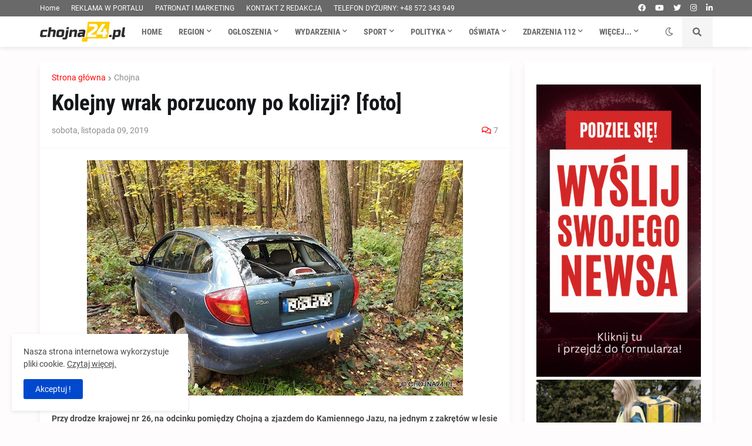

--- FILE ---
content_type: text/html; charset=UTF-8
request_url: https://www.chojna24.pl/2019/11/kolejny-wrak-porzucony-po-kolizji-foto.html
body_size: 49893
content:
<!DOCTYPE html>
<html class='ltr' dir='ltr' lang='pl' xmlns='http://www.w3.org/1999/xhtml' xmlns:b='http://www.google.com/2005/gml/b' xmlns:data='http://www.google.com/2005/gml/data' xmlns:expr='http://www.google.com/2005/gml/expr'>
<head>
<script async='async' crossorigin='anonymous' src='https://pagead2.googlesyndication.com/pagead/js/adsbygoogle.js?client=ca-pub-0062505896951507'></script>
<meta content='text/html; charset=UTF-8' http-equiv='Content-Type'/>
<meta content='width=device-width, initial-scale=1, minimum-scale=1, maximum-scale=1, user-scalable=yes' name='viewport'/>
<title>Kolejny wrak porzucony po kolizji? [foto]</title>
<link href='//fonts.gstatic.com' rel='dns-prefetch'/>
<link href='//dnjs.cloudflare.com' rel='dns-prefetch'/>
<link href='//1.bp.blogspot.com' rel='dns-prefetch'/>
<link href='//2.bp.blogspot.com' rel='dns-prefetch'/>
<link href='//3.bp.blogspot.com' rel='dns-prefetch'/>
<link href='//4.bp.blogspot.com' rel='dns-prefetch'/>
<link href='//www.blogger.com' rel='dns-prefetch'/>
<meta content='blogger' name='generator'/>
<link href='https://www.chojna24.pl/favicon.ico' rel='icon' type='image/x-icon'/>
<meta content='#ff0505' name='theme-color'/>
<link href='https://www.chojna24.pl/2019/11/kolejny-wrak-porzucony-po-kolizji-foto.html' rel='canonical'/>
<meta content='    Przy drodze krajowej nr 26, na odcinku pomiędzy Chojną a zjazdem do Kamiennego Jazu, na jednym z zakrętów w lesie znajduje się wrak samo...' name='description'/>
<link href='https://blogger.googleusercontent.com/img/b/R29vZ2xl/AVvXsEi9qo2v3rQTwstLNtnPvSmdvwuEV0VmMg0cdpNWJsQjoB21vK84sdWvqHwKovBl4Rc6wBWN_SWzzCTWVTYEMYfq2pp7d_EzAlNxihM1SWFCFdStqdnJao8d-oHW342oqji9B9CrROeeZ26S/w1600/77135456_516193649221782_6488693911983226880_n.jpg' rel='image_src'/>
<!-- Metadata for Open Graph protocol. See http://ogp.me/. -->
<meta content='pl' property='og:locale'/>
<meta content='article' property='og:type'/>
<meta content='Kolejny wrak porzucony po kolizji? [foto]' property='og:title'/>
<meta content='https://www.chojna24.pl/2019/11/kolejny-wrak-porzucony-po-kolizji-foto.html' property='og:url'/>
<meta content='    Przy drodze krajowej nr 26, na odcinku pomiędzy Chojną a zjazdem do Kamiennego Jazu, na jednym z zakrętów w lesie znajduje się wrak samo...' property='og:description'/>
<meta content='chojna24.pl - powiat gryfiński, myśliborski i pyrzycki, portal i telewizja internetowa' property='og:site_name'/>
<meta content='https://blogger.googleusercontent.com/img/b/R29vZ2xl/AVvXsEi9qo2v3rQTwstLNtnPvSmdvwuEV0VmMg0cdpNWJsQjoB21vK84sdWvqHwKovBl4Rc6wBWN_SWzzCTWVTYEMYfq2pp7d_EzAlNxihM1SWFCFdStqdnJao8d-oHW342oqji9B9CrROeeZ26S/w1600/77135456_516193649221782_6488693911983226880_n.jpg' property='og:image'/>
<meta content='https://blogger.googleusercontent.com/img/b/R29vZ2xl/AVvXsEi9qo2v3rQTwstLNtnPvSmdvwuEV0VmMg0cdpNWJsQjoB21vK84sdWvqHwKovBl4Rc6wBWN_SWzzCTWVTYEMYfq2pp7d_EzAlNxihM1SWFCFdStqdnJao8d-oHW342oqji9B9CrROeeZ26S/w1600/77135456_516193649221782_6488693911983226880_n.jpg' name='twitter:image'/>
<meta content='summary_large_image' name='twitter:card'/>
<meta content='Kolejny wrak porzucony po kolizji? [foto]' name='twitter:title'/>
<meta content='https://www.chojna24.pl/2019/11/kolejny-wrak-porzucony-po-kolizji-foto.html' name='twitter:domain'/>
<meta content='    Przy drodze krajowej nr 26, na odcinku pomiędzy Chojną a zjazdem do Kamiennego Jazu, na jednym z zakrętów w lesie znajduje się wrak samo...' name='twitter:description'/>
<link rel="alternate" type="application/atom+xml" title="chojna24.pl - powiat gryfiński, myśliborski i pyrzycki, portal i telewizja internetowa - Atom" href="https://www.chojna24.pl/feeds/posts/default" />
<link rel="alternate" type="application/rss+xml" title="chojna24.pl - powiat gryfiński, myśliborski i pyrzycki, portal i telewizja internetowa - RSS" href="https://www.chojna24.pl/feeds/posts/default?alt=rss" />
<link rel="service.post" type="application/atom+xml" title="chojna24.pl - powiat gryfiński, myśliborski i pyrzycki, portal i telewizja internetowa - Atom" href="https://www.blogger.com/feeds/4170715356108178601/posts/default" />

<link rel="alternate" type="application/atom+xml" title="chojna24.pl - powiat gryfiński, myśliborski i pyrzycki, portal i telewizja internetowa - Atom" href="https://www.chojna24.pl/feeds/7010805706345096741/comments/default" />
<!-- Font Awesome Free 5.15.1 -->
<link href='https://cdnjs.cloudflare.com/ajax/libs/font-awesome/5.15.1/css/fontawesome.min.css' rel='stylesheet'/>
<!-- Theme CSS Style -->
<style id='page-skin-1' type='text/css'><!--
/*
-----------------------------------------------
Blogger Template Style
Name:         Paperify
License:      Premium Version
Version:      1.0
Author:       Templateify
Author Url:   https://www.templateify.com/
-----------------------------------------------*/
/*-- Google Fonts --*/
@font-face{font-family:'Roboto';font-style:italic;font-weight:400;src:url(https://fonts.gstatic.com/s/roboto/v20/KFOkCnqEu92Fr1Mu51xFIzIFKw.woff2) format("woff2");unicode-range:U+0460-052F,U+1C80-1C88,U+20B4,U+2DE0-2DFF,U+A640-A69F,U+FE2E-FE2F}
@font-face{font-family:'Roboto';font-style:italic;font-weight:400;src:url(https://fonts.gstatic.com/s/roboto/v20/KFOkCnqEu92Fr1Mu51xMIzIFKw.woff2) format("woff2");unicode-range:U+0400-045F,U+0490-0491,U+04B0-04B1,U+2116}
@font-face{font-family:'Roboto';font-style:italic;font-weight:400;src:url(https://fonts.gstatic.com/s/roboto/v20/KFOkCnqEu92Fr1Mu51xEIzIFKw.woff2) format("woff2");unicode-range:U+1F00-1FFF}
@font-face{font-family:'Roboto';font-style:italic;font-weight:400;src:url(https://fonts.gstatic.com/s/roboto/v20/KFOkCnqEu92Fr1Mu51xLIzIFKw.woff2) format("woff2");unicode-range:U+0370-03FF}
@font-face{font-family:'Roboto';font-style:italic;font-weight:400;src:url(https://fonts.gstatic.com/s/roboto/v20/KFOkCnqEu92Fr1Mu51xHIzIFKw.woff2) format("woff2");unicode-range:U+0102-0103,U+0110-0111,U+0128-0129,U+0168-0169,U+01A0-01A1,U+01AF-01B0,U+1EA0-1EF9,U+20AB}
@font-face{font-family:'Roboto';font-style:italic;font-weight:400;src:url(https://fonts.gstatic.com/s/roboto/v20/KFOkCnqEu92Fr1Mu51xGIzIFKw.woff2) format("woff2");unicode-range:U+0100-024F,U+0259,U+1E00-1EFF,U+2020,U+20A0-20AB,U+20AD-20CF,U+2113,U+2C60-2C7F,U+A720-A7FF}
@font-face{font-family:'Roboto';font-style:italic;font-weight:400;src:url(https://fonts.gstatic.com/s/roboto/v20/KFOkCnqEu92Fr1Mu51xIIzI.woff2) format("woff2");unicode-range:U+0000-00FF,U+0131,U+0152-0153,U+02BB-02BC,U+02C6,U+02DA,U+02DC,U+2000-206F,U+2074,U+20AC,U+2122,U+2191,U+2193,U+2212,U+2215,U+FEFF,U+FFFD}
@font-face{font-family:'Roboto';font-style:italic;font-weight:500;src:url(https://fonts.gstatic.com/s/roboto/v20/KFOjCnqEu92Fr1Mu51S7ACc3CsTKlA.woff2) format("woff2");unicode-range:U+0460-052F,U+1C80-1C88,U+20B4,U+2DE0-2DFF,U+A640-A69F,U+FE2E-FE2F}
@font-face{font-family:'Roboto';font-style:italic;font-weight:500;src:url(https://fonts.gstatic.com/s/roboto/v20/KFOjCnqEu92Fr1Mu51S7ACc-CsTKlA.woff2) format("woff2");unicode-range:U+0400-045F,U+0490-0491,U+04B0-04B1,U+2116}
@font-face{font-family:'Roboto';font-style:italic;font-weight:500;src:url(https://fonts.gstatic.com/s/roboto/v20/KFOjCnqEu92Fr1Mu51S7ACc2CsTKlA.woff2) format("woff2");unicode-range:U+1F00-1FFF}
@font-face{font-family:'Roboto';font-style:italic;font-weight:500;src:url(https://fonts.gstatic.com/s/roboto/v20/KFOjCnqEu92Fr1Mu51S7ACc5CsTKlA.woff2) format("woff2");unicode-range:U+0370-03FF}
@font-face{font-family:'Roboto';font-style:italic;font-weight:500;src:url(https://fonts.gstatic.com/s/roboto/v20/KFOjCnqEu92Fr1Mu51S7ACc1CsTKlA.woff2) format("woff2");unicode-range:U+0102-0103,U+0110-0111,U+0128-0129,U+0168-0169,U+01A0-01A1,U+01AF-01B0,U+1EA0-1EF9,U+20AB}
@font-face{font-family:'Roboto';font-style:italic;font-weight:500;src:url(https://fonts.gstatic.com/s/roboto/v20/KFOjCnqEu92Fr1Mu51S7ACc0CsTKlA.woff2) format("woff2");unicode-range:U+0100-024F,U+0259,U+1E00-1EFF,U+2020,U+20A0-20AB,U+20AD-20CF,U+2113,U+2C60-2C7F,U+A720-A7FF}
@font-face{font-family:'Roboto';font-style:italic;font-weight:500;src:url(https://fonts.gstatic.com/s/roboto/v20/KFOjCnqEu92Fr1Mu51S7ACc6CsQ.woff2) format("woff2");unicode-range:U+0000-00FF,U+0131,U+0152-0153,U+02BB-02BC,U+02C6,U+02DA,U+02DC,U+2000-206F,U+2074,U+20AC,U+2122,U+2191,U+2193,U+2212,U+2215,U+FEFF,U+FFFD}
@font-face{font-family:'Roboto';font-style:italic;font-weight:700;src:url(https://fonts.gstatic.com/s/roboto/v20/KFOjCnqEu92Fr1Mu51TzBic3CsTKlA.woff2) format("woff2");unicode-range:U+0460-052F,U+1C80-1C88,U+20B4,U+2DE0-2DFF,U+A640-A69F,U+FE2E-FE2F}
@font-face{font-family:'Roboto';font-style:italic;font-weight:700;src:url(https://fonts.gstatic.com/s/roboto/v20/KFOjCnqEu92Fr1Mu51TzBic-CsTKlA.woff2) format("woff2");unicode-range:U+0400-045F,U+0490-0491,U+04B0-04B1,U+2116}
@font-face{font-family:'Roboto';font-style:italic;font-weight:700;src:url(https://fonts.gstatic.com/s/roboto/v20/KFOjCnqEu92Fr1Mu51TzBic2CsTKlA.woff2) format("woff2");unicode-range:U+1F00-1FFF}
@font-face{font-family:'Roboto';font-style:italic;font-weight:700;src:url(https://fonts.gstatic.com/s/roboto/v20/KFOjCnqEu92Fr1Mu51TzBic5CsTKlA.woff2) format("woff2");unicode-range:U+0370-03FF}
@font-face{font-family:'Roboto';font-style:italic;font-weight:700;src:url(https://fonts.gstatic.com/s/roboto/v20/KFOjCnqEu92Fr1Mu51TzBic1CsTKlA.woff2) format("woff2");unicode-range:U+0102-0103,U+0110-0111,U+0128-0129,U+0168-0169,U+01A0-01A1,U+01AF-01B0,U+1EA0-1EF9,U+20AB}
@font-face{font-family:'Roboto';font-style:italic;font-weight:700;src:url(https://fonts.gstatic.com/s/roboto/v20/KFOjCnqEu92Fr1Mu51TzBic0CsTKlA.woff2) format("woff2");unicode-range:U+0100-024F,U+0259,U+1E00-1EFF,U+2020,U+20A0-20AB,U+20AD-20CF,U+2113,U+2C60-2C7F,U+A720-A7FF}
@font-face{font-family:'Roboto';font-style:italic;font-weight:700;src:url(https://fonts.gstatic.com/s/roboto/v20/KFOjCnqEu92Fr1Mu51TzBic6CsQ.woff2) format("woff2");unicode-range:U+0000-00FF,U+0131,U+0152-0153,U+02BB-02BC,U+02C6,U+02DA,U+02DC,U+2000-206F,U+2074,U+20AC,U+2122,U+2191,U+2193,U+2212,U+2215,U+FEFF,U+FFFD}
@font-face{font-family:'Roboto';font-style:normal;font-weight:400;src:url(https://fonts.gstatic.com/s/roboto/v20/KFOmCnqEu92Fr1Mu72xKOzY.woff2) format("woff2");unicode-range:U+0460-052F,U+1C80-1C88,U+20B4,U+2DE0-2DFF,U+A640-A69F,U+FE2E-FE2F}
@font-face{font-family:'Roboto';font-style:normal;font-weight:400;src:url(https://fonts.gstatic.com/s/roboto/v20/KFOmCnqEu92Fr1Mu5mxKOzY.woff2) format("woff2");unicode-range:U+0400-045F,U+0490-0491,U+04B0-04B1,U+2116}
@font-face{font-family:'Roboto';font-style:normal;font-weight:400;src:url(https://fonts.gstatic.com/s/roboto/v20/KFOmCnqEu92Fr1Mu7mxKOzY.woff2) format("woff2");unicode-range:U+1F00-1FFF}
@font-face{font-family:'Roboto';font-style:normal;font-weight:400;src:url(https://fonts.gstatic.com/s/roboto/v20/KFOmCnqEu92Fr1Mu4WxKOzY.woff2) format("woff2");unicode-range:U+0370-03FF}
@font-face{font-family:'Roboto';font-style:normal;font-weight:400;src:url(https://fonts.gstatic.com/s/roboto/v20/KFOmCnqEu92Fr1Mu7WxKOzY.woff2) format("woff2");unicode-range:U+0102-0103,U+0110-0111,U+0128-0129,U+0168-0169,U+01A0-01A1,U+01AF-01B0,U+1EA0-1EF9,U+20AB}
@font-face{font-family:'Roboto';font-style:normal;font-weight:400;src:url(https://fonts.gstatic.com/s/roboto/v20/KFOmCnqEu92Fr1Mu7GxKOzY.woff2) format("woff2");unicode-range:U+0100-024F,U+0259,U+1E00-1EFF,U+2020,U+20A0-20AB,U+20AD-20CF,U+2113,U+2C60-2C7F,U+A720-A7FF}
@font-face{font-family:'Roboto';font-style:normal;font-weight:400;src:url(https://fonts.gstatic.com/s/roboto/v20/KFOmCnqEu92Fr1Mu4mxK.woff2) format("woff2");unicode-range:U+0000-00FF,U+0131,U+0152-0153,U+02BB-02BC,U+02C6,U+02DA,U+02DC,U+2000-206F,U+2074,U+20AC,U+2122,U+2191,U+2193,U+2212,U+2215,U+FEFF,U+FFFD}
@font-face{font-family:'Roboto';font-style:normal;font-weight:500;src:url(https://fonts.gstatic.com/s/roboto/v20/KFOlCnqEu92Fr1MmEU9fCRc4EsA.woff2) format("woff2");unicode-range:U+0460-052F,U+1C80-1C88,U+20B4,U+2DE0-2DFF,U+A640-A69F,U+FE2E-FE2F}
@font-face{font-family:'Roboto';font-style:normal;font-weight:500;src:url(https://fonts.gstatic.com/s/roboto/v20/KFOlCnqEu92Fr1MmEU9fABc4EsA.woff2) format("woff2");unicode-range:U+0400-045F,U+0490-0491,U+04B0-04B1,U+2116}
@font-face{font-family:'Roboto';font-style:normal;font-weight:500;src:url(https://fonts.gstatic.com/s/roboto/v20/KFOlCnqEu92Fr1MmEU9fCBc4EsA.woff2) format("woff2");unicode-range:U+1F00-1FFF}
@font-face{font-family:'Roboto';font-style:normal;font-weight:500;src:url(https://fonts.gstatic.com/s/roboto/v20/KFOlCnqEu92Fr1MmEU9fBxc4EsA.woff2) format("woff2");unicode-range:U+0370-03FF}
@font-face{font-family:'Roboto';font-style:normal;font-weight:500;src:url(https://fonts.gstatic.com/s/roboto/v20/KFOlCnqEu92Fr1MmEU9fCxc4EsA.woff2) format("woff2");unicode-range:U+0102-0103,U+0110-0111,U+0128-0129,U+0168-0169,U+01A0-01A1,U+01AF-01B0,U+1EA0-1EF9,U+20AB}
@font-face{font-family:'Roboto';font-style:normal;font-weight:500;src:url(https://fonts.gstatic.com/s/roboto/v20/KFOlCnqEu92Fr1MmEU9fChc4EsA.woff2) format("woff2");unicode-range:U+0100-024F,U+0259,U+1E00-1EFF,U+2020,U+20A0-20AB,U+20AD-20CF,U+2113,U+2C60-2C7F,U+A720-A7FF}
@font-face{font-family:'Roboto';font-style:normal;font-weight:500;src:url(https://fonts.gstatic.com/s/roboto/v20/KFOlCnqEu92Fr1MmEU9fBBc4.woff2) format("woff2");unicode-range:U+0000-00FF,U+0131,U+0152-0153,U+02BB-02BC,U+02C6,U+02DA,U+02DC,U+2000-206F,U+2074,U+20AC,U+2122,U+2191,U+2193,U+2212,U+2215,U+FEFF,U+FFFD}
@font-face{font-family:'Roboto';font-style:normal;font-weight:700;src:url(https://fonts.gstatic.com/s/roboto/v20/KFOlCnqEu92Fr1MmWUlfCRc4EsA.woff2) format("woff2");unicode-range:U+0460-052F,U+1C80-1C88,U+20B4,U+2DE0-2DFF,U+A640-A69F,U+FE2E-FE2F}
@font-face{font-family:'Roboto';font-style:normal;font-weight:700;src:url(https://fonts.gstatic.com/s/roboto/v20/KFOlCnqEu92Fr1MmWUlfABc4EsA.woff2) format("woff2");unicode-range:U+0400-045F,U+0490-0491,U+04B0-04B1,U+2116}
@font-face{font-family:'Roboto';font-style:normal;font-weight:700;src:url(https://fonts.gstatic.com/s/roboto/v20/KFOlCnqEu92Fr1MmWUlfCBc4EsA.woff2) format("woff2");unicode-range:U+1F00-1FFF}
@font-face{font-family:'Roboto';font-style:normal;font-weight:700;src:url(https://fonts.gstatic.com/s/roboto/v20/KFOlCnqEu92Fr1MmWUlfBxc4EsA.woff2) format("woff2");unicode-range:U+0370-03FF}
@font-face{font-family:'Roboto';font-style:normal;font-weight:700;src:url(https://fonts.gstatic.com/s/roboto/v20/KFOlCnqEu92Fr1MmWUlfCxc4EsA.woff2) format("woff2");unicode-range:U+0102-0103,U+0110-0111,U+0128-0129,U+0168-0169,U+01A0-01A1,U+01AF-01B0,U+1EA0-1EF9,U+20AB}
@font-face{font-family:'Roboto';font-style:normal;font-weight:700;src:url(https://fonts.gstatic.com/s/roboto/v20/KFOlCnqEu92Fr1MmWUlfChc4EsA.woff2) format("woff2");unicode-range:U+0100-024F,U+0259,U+1E00-1EFF,U+2020,U+20A0-20AB,U+20AD-20CF,U+2113,U+2C60-2C7F,U+A720-A7FF}
@font-face{font-family:'Roboto';font-style:normal;font-weight:700;src:url(https://fonts.gstatic.com/s/roboto/v20/KFOlCnqEu92Fr1MmWUlfBBc4.woff2) format("woff2");unicode-range:U+0000-00FF,U+0131,U+0152-0153,U+02BB-02BC,U+02C6,U+02DA,U+02DC,U+2000-206F,U+2074,U+20AC,U+2122,U+2191,U+2193,U+2212,U+2215,U+FEFF,U+FFFD}
@font-face{font-family:'Roboto Condensed';font-style:italic;font-weight:400;font-display:swap;src:url(https://fonts.gstatic.com/s/robotocondensed/v19/ieVj2ZhZI2eCN5jzbjEETS9weq8-19eLAgM9UvI.woff2) format("woff2");unicode-range:U+0460-052F,U+1C80-1C88,U+20B4,U+2DE0-2DFF,U+A640-A69F,U+FE2E-FE2F}
@font-face{font-family:'Roboto Condensed';font-style:italic;font-weight:400;font-display:swap;src:url(https://fonts.gstatic.com/s/robotocondensed/v19/ieVj2ZhZI2eCN5jzbjEETS9weq8-19eLCwM9UvI.woff2) format("woff2");unicode-range:U+0400-045F,U+0490-0491,U+04B0-04B1,U+2116}
@font-face{font-family:'Roboto Condensed';font-style:italic;font-weight:400;font-display:swap;src:url(https://fonts.gstatic.com/s/robotocondensed/v19/ieVj2ZhZI2eCN5jzbjEETS9weq8-19eLAwM9UvI.woff2) format("woff2");unicode-range:U+1F00-1FFF}
@font-face{font-family:'Roboto Condensed';font-style:italic;font-weight:400;font-display:swap;src:url(https://fonts.gstatic.com/s/robotocondensed/v19/ieVj2ZhZI2eCN5jzbjEETS9weq8-19eLDAM9UvI.woff2) format("woff2");unicode-range:U+0370-03FF}
@font-face{font-family:'Roboto Condensed';font-style:italic;font-weight:400;font-display:swap;src:url(https://fonts.gstatic.com/s/robotocondensed/v19/ieVj2ZhZI2eCN5jzbjEETS9weq8-19eLAAM9UvI.woff2) format("woff2");unicode-range:U+0102-0103,U+0110-0111,U+0128-0129,U+0168-0169,U+01A0-01A1,U+01AF-01B0,U+1EA0-1EF9,U+20AB}
@font-face{font-family:'Roboto Condensed';font-style:italic;font-weight:400;font-display:swap;src:url(https://fonts.gstatic.com/s/robotocondensed/v19/ieVj2ZhZI2eCN5jzbjEETS9weq8-19eLAQM9UvI.woff2) format("woff2");unicode-range:U+0100-024F,U+0259,U+1E00-1EFF,U+2020,U+20A0-20AB,U+20AD-20CF,U+2113,U+2C60-2C7F,U+A720-A7FF}
@font-face{font-family:'Roboto Condensed';font-style:italic;font-weight:400;font-display:swap;src:url(https://fonts.gstatic.com/s/robotocondensed/v19/ieVj2ZhZI2eCN5jzbjEETS9weq8-19eLDwM9.woff2) format("woff2");unicode-range:U+0000-00FF,U+0131,U+0152-0153,U+02BB-02BC,U+02C6,U+02DA,U+02DC,U+2000-206F,U+2074,U+20AC,U+2122,U+2191,U+2193,U+2212,U+2215,U+FEFF,U+FFFD}
@font-face{font-family:'Roboto Condensed';font-style:italic;font-weight:700;font-display:swap;src:url(https://fonts.gstatic.com/s/robotocondensed/v19/ieVg2ZhZI2eCN5jzbjEETS9weq8-19eDtCYoYNNZQyQ.woff2) format("woff2");unicode-range:U+0460-052F,U+1C80-1C88,U+20B4,U+2DE0-2DFF,U+A640-A69F,U+FE2E-FE2F}
@font-face{font-family:'Roboto Condensed';font-style:italic;font-weight:700;font-display:swap;src:url(https://fonts.gstatic.com/s/robotocondensed/v19/ieVg2ZhZI2eCN5jzbjEETS9weq8-19eDtCYoadNZQyQ.woff2) format("woff2");unicode-range:U+0400-045F,U+0490-0491,U+04B0-04B1,U+2116}
@font-face{font-family:'Roboto Condensed';font-style:italic;font-weight:700;font-display:swap;src:url(https://fonts.gstatic.com/s/robotocondensed/v19/ieVg2ZhZI2eCN5jzbjEETS9weq8-19eDtCYoYdNZQyQ.woff2) format("woff2");unicode-range:U+1F00-1FFF}
@font-face{font-family:'Roboto Condensed';font-style:italic;font-weight:700;font-display:swap;src:url(https://fonts.gstatic.com/s/robotocondensed/v19/ieVg2ZhZI2eCN5jzbjEETS9weq8-19eDtCYobtNZQyQ.woff2) format("woff2");unicode-range:U+0370-03FF}
@font-face{font-family:'Roboto Condensed';font-style:italic;font-weight:700;font-display:swap;src:url(https://fonts.gstatic.com/s/robotocondensed/v19/ieVg2ZhZI2eCN5jzbjEETS9weq8-19eDtCYoYtNZQyQ.woff2) format("woff2");unicode-range:U+0102-0103,U+0110-0111,U+0128-0129,U+0168-0169,U+01A0-01A1,U+01AF-01B0,U+1EA0-1EF9,U+20AB}
@font-face{font-family:'Roboto Condensed';font-style:italic;font-weight:700;font-display:swap;src:url(https://fonts.gstatic.com/s/robotocondensed/v19/ieVg2ZhZI2eCN5jzbjEETS9weq8-19eDtCYoY9NZQyQ.woff2) format("woff2");unicode-range:U+0100-024F,U+0259,U+1E00-1EFF,U+2020,U+20A0-20AB,U+20AD-20CF,U+2113,U+2C60-2C7F,U+A720-A7FF}
@font-face{font-family:'Roboto Condensed';font-style:italic;font-weight:700;font-display:swap;src:url(https://fonts.gstatic.com/s/robotocondensed/v19/ieVg2ZhZI2eCN5jzbjEETS9weq8-19eDtCYobdNZ.woff2) format("woff2");unicode-range:U+0000-00FF,U+0131,U+0152-0153,U+02BB-02BC,U+02C6,U+02DA,U+02DC,U+2000-206F,U+2074,U+20AC,U+2122,U+2191,U+2193,U+2212,U+2215,U+FEFF,U+FFFD}
@font-face{font-family:'Roboto Condensed';font-style:normal;font-weight:400;font-display:swap;src:url(https://fonts.gstatic.com/s/robotocondensed/v19/ieVl2ZhZI2eCN5jzbjEETS9weq8-19-7DRs5.woff2) format("woff2");unicode-range:U+0460-052F,U+1C80-1C88,U+20B4,U+2DE0-2DFF,U+A640-A69F,U+FE2E-FE2F}
@font-face{font-family:'Roboto Condensed';font-style:normal;font-weight:400;font-display:swap;src:url(https://fonts.gstatic.com/s/robotocondensed/v19/ieVl2ZhZI2eCN5jzbjEETS9weq8-19a7DRs5.woff2) format("woff2");unicode-range:U+0400-045F,U+0490-0491,U+04B0-04B1,U+2116}
@font-face{font-family:'Roboto Condensed';font-style:normal;font-weight:400;font-display:swap;src:url(https://fonts.gstatic.com/s/robotocondensed/v19/ieVl2ZhZI2eCN5jzbjEETS9weq8-1967DRs5.woff2) format("woff2");unicode-range:U+1F00-1FFF}
@font-face{font-family:'Roboto Condensed';font-style:normal;font-weight:400;font-display:swap;src:url(https://fonts.gstatic.com/s/robotocondensed/v19/ieVl2ZhZI2eCN5jzbjEETS9weq8-19G7DRs5.woff2) format("woff2");unicode-range:U+0370-03FF}
@font-face{font-family:'Roboto Condensed';font-style:normal;font-weight:400;font-display:swap;src:url(https://fonts.gstatic.com/s/robotocondensed/v19/ieVl2ZhZI2eCN5jzbjEETS9weq8-1927DRs5.woff2) format("woff2");unicode-range:U+0102-0103,U+0110-0111,U+0128-0129,U+0168-0169,U+01A0-01A1,U+01AF-01B0,U+1EA0-1EF9,U+20AB}
@font-face{font-family:'Roboto Condensed';font-style:normal;font-weight:400;font-display:swap;src:url(https://fonts.gstatic.com/s/robotocondensed/v19/ieVl2ZhZI2eCN5jzbjEETS9weq8-19y7DRs5.woff2) format("woff2");unicode-range:U+0100-024F,U+0259,U+1E00-1EFF,U+2020,U+20A0-20AB,U+20AD-20CF,U+2113,U+2C60-2C7F,U+A720-A7FF}
@font-face{font-family:'Roboto Condensed';font-style:normal;font-weight:400;font-display:swap;src:url(https://fonts.gstatic.com/s/robotocondensed/v19/ieVl2ZhZI2eCN5jzbjEETS9weq8-19K7DQ.woff2) format("woff2");unicode-range:U+0000-00FF,U+0131,U+0152-0153,U+02BB-02BC,U+02C6,U+02DA,U+02DC,U+2000-206F,U+2074,U+20AC,U+2122,U+2191,U+2193,U+2212,U+2215,U+FEFF,U+FFFD}
@font-face{font-family:'Roboto Condensed';font-style:normal;font-weight:700;font-display:swap;src:url(https://fonts.gstatic.com/s/robotocondensed/v19/ieVi2ZhZI2eCN5jzbjEETS9weq8-32meGCkYb8td.woff2) format("woff2");unicode-range:U+0460-052F,U+1C80-1C88,U+20B4,U+2DE0-2DFF,U+A640-A69F,U+FE2E-FE2F}
@font-face{font-family:'Roboto Condensed';font-style:normal;font-weight:700;font-display:swap;src:url(https://fonts.gstatic.com/s/robotocondensed/v19/ieVi2ZhZI2eCN5jzbjEETS9weq8-32meGCAYb8td.woff2) format("woff2");unicode-range:U+0400-045F,U+0490-0491,U+04B0-04B1,U+2116}
@font-face{font-family:'Roboto Condensed';font-style:normal;font-weight:700;font-display:swap;src:url(https://fonts.gstatic.com/s/robotocondensed/v19/ieVi2ZhZI2eCN5jzbjEETS9weq8-32meGCgYb8td.woff2) format("woff2");unicode-range:U+1F00-1FFF}
@font-face{font-family:'Roboto Condensed';font-style:normal;font-weight:700;font-display:swap;src:url(https://fonts.gstatic.com/s/robotocondensed/v19/ieVi2ZhZI2eCN5jzbjEETS9weq8-32meGCcYb8td.woff2) format("woff2");unicode-range:U+0370-03FF}
@font-face{font-family:'Roboto Condensed';font-style:normal;font-weight:700;font-display:swap;src:url(https://fonts.gstatic.com/s/robotocondensed/v19/ieVi2ZhZI2eCN5jzbjEETS9weq8-32meGCsYb8td.woff2) format("woff2");unicode-range:U+0102-0103,U+0110-0111,U+0128-0129,U+0168-0169,U+01A0-01A1,U+01AF-01B0,U+1EA0-1EF9,U+20AB}
@font-face{font-family:'Roboto Condensed';font-style:normal;font-weight:700;font-display:swap;src:url(https://fonts.gstatic.com/s/robotocondensed/v19/ieVi2ZhZI2eCN5jzbjEETS9weq8-32meGCoYb8td.woff2) format("woff2");unicode-range:U+0100-024F,U+0259,U+1E00-1EFF,U+2020,U+20A0-20AB,U+20AD-20CF,U+2113,U+2C60-2C7F,U+A720-A7FF}
@font-face{font-family:'Roboto Condensed';font-style:normal;font-weight:700;font-display:swap;src:url(https://fonts.gstatic.com/s/robotocondensed/v19/ieVi2ZhZI2eCN5jzbjEETS9weq8-32meGCQYbw.woff2) format("woff2");unicode-range:U+0000-00FF,U+0131,U+0152-0153,U+02BB-02BC,U+02C6,U+02DA,U+02DC,U+2000-206F,U+2074,U+20AC,U+2122,U+2191,U+2193,U+2212,U+2215,U+FEFF,U+FFFD}
/*-- Font Awesome Free 5.15.1 --*/
@font-face{font-family:"Font Awesome 5 Brands";font-display:swap;font-style:normal;font-weight:400;font-display:block;src:url(https://cdnjs.cloudflare.com/ajax/libs/font-awesome/5.15.1/webfonts/fa-brands-400.eot);src:url(https://cdnjs.cloudflare.com/ajax/libs/font-awesome/5.15.1/webfonts/fa-brands-400.eot?#iefix) format("embedded-opentype"),url(https://cdnjs.cloudflare.com/ajax/libs/font-awesome/5.15.1/webfonts/fa-brands-400.woff2) format("woff2"),url(https://cdnjs.cloudflare.com/ajax/libs/font-awesome/5.15.1/webfonts/fa-brands-400.woff) format("woff"),url(https://cdnjs.cloudflare.com/ajax/libs/font-awesome/5.15.1/webfonts/fa-brands-400.ttf) format("truetype"),url(https://cdnjs.cloudflare.com/ajax/libs/font-awesome/5.15.1/webfonts/fa-brands-400.svg#fontawesome) format("svg")}.fab{font-family:"Font Awesome 5 Brands";font-weight:400}
@font-face{font-family:"Font Awesome 5 Free";font-display:swap;font-style:normal;font-weight:400;font-display:block;src:url(https://cdnjs.cloudflare.com/ajax/libs/font-awesome/5.15.1/webfonts/fa-regular-400.eot);src:url(https://cdnjs.cloudflare.com/ajax/libs/font-awesome/5.15.1/webfonts/fa-regular-400.eot?#iefix) format("embedded-opentype"),url(https://cdnjs.cloudflare.com/ajax/libs/font-awesome/5.15.1/webfonts/fa-regular-400.woff2) format("woff2"),url(https://cdnjs.cloudflare.com/ajax/libs/font-awesome/5.15.1/webfonts/fa-regular-400.woff) format("woff"),url(https://cdnjs.cloudflare.com/ajax/libs/font-awesome/5.15.1/webfonts/fa-regular-400.ttf) format("truetype"),url(https://cdnjs.cloudflare.com/ajax/libs/font-awesome/5.15.1/webfonts/fa-regular-400.svg#fontawesome) format("svg")}.far{font-family:"Font Awesome 5 Free";font-weight:400}
@font-face{font-family:"Font Awesome 5 Free";font-display:swap;font-style:normal;font-weight:900;font-display:block;src:url(https://cdnjs.cloudflare.com/ajax/libs/font-awesome/5.15.1/webfonts/fa-solid-900.eot);src:url(https://cdnjs.cloudflare.com/ajax/libs/font-awesome/5.15.1/webfonts/fa-solid-900.eot?#iefix) format("embedded-opentype"),url(https://cdnjs.cloudflare.com/ajax/libs/font-awesome/5.15.1/webfonts/fa-solid-900.woff2) format("woff2"),url(https://cdnjs.cloudflare.com/ajax/libs/font-awesome/5.15.1/webfonts/fa-solid-900.woff) format("woff"),url(https://cdnjs.cloudflare.com/ajax/libs/font-awesome/5.15.1/webfonts/fa-solid-900.ttf) format("truetype"),url(https://cdnjs.cloudflare.com/ajax/libs/font-awesome/5.15.1/webfonts/fa-solid-900.svg#fontawesome) format("svg")}.fa,.far,.fas{font-family:"Font Awesome 5 Free"}.fa,.fas{font-weight:900}
/*-- CSS Variables --*/
:root{
--body-font:'Roboto', Arial, sans-serif;
--menu-font:'Roboto Condensed', Arial, sans-serif;
--title-font:'Roboto Condensed', Arial, sans-serif;
--meta-font:'Roboto', Arial, sans-serif;
--text-font:'Roboto', Arial, sans-serif;
--body-bg-color:#fffcfd;
--body-bg:#fffcfd none repeat fixed top left;
--outer-bg:#fffcfd;
--main-color:#ff0505;
--title-color:#73605d;
--title-hover-color:#0049CE;
--meta-color:#8f8d8c;
--text-color:#757270;
--tag-bg:#ff0505aa;
--topbar-bg:#696969;
--topbar-color:#ffffff;
--topbar-hover-color:#ffffff;
--header-bg:#ffffff;
--header-color:#696969;
--header-hover-color:#f5caca;
--submenu-bg:#ffffff;
--submenu-color:#15161A;
--submenu-hover-color:#0049CE;
--megamenu-bg:#FFFFFF;
--megamenu-color:#15161A;
--megamenu-hover-color:#0049CE;
--mobilemenu-bg:#ffffff;
--mobilemenu-color:#15161A;
--mobilemenu-hover-color:#0049CE;
--widget-bg:#ffffff;
--widget-title-color:#15161A;
--post-title-color:#15161A;
--post-title-hover-color:#0049CE;
--post-text-color:#47474A;
--footer-bg:#ffffff;
--footer-color:#989898;
--footer-hover-color:#0049CE;
--footer-text-color:#989898;
--footerbar-bg:#7e5a51;
--footerbar-color:#ffffff;
--footerbar-hover-color:#0049CE;
--cookie-bg:#ffffff;
--cookie-color:#47474A;
--button-bg:#0049CE;
--button-lite-bg:#0049CE10;
--button-color:#ffffff;
--button-hover-bg:#f60e00;
--button-hover-color:#ffffff;
--border-color:rgba(155,155,155,0.1);
--border-radius:3px;
--widget-shadow:-1px 7px 10px 0 rgb(0 0 0 / 0.06);
--avatar-shadow:0px 1px 4px rgba(0,0,0,0.05);
}
html.is-dark{
--body-bg-color:#2b2b2b;
--body-bg:#fffcfd none repeat fixed top left;
--outer-bg:#181818;
--title-color:#f6f7f8;
--title-hover-color:#ff0505;
--meta-color:#aaaaaa;
--text-color:#b4b6ba;
--topbar-bg:#181818;
--topbar-color:#c2c2c3;
--topbar-hover-color:#ff0505;
--header-bg:#202020;
--header-color:#f6f7f8;
--header-hover-color:#ff0505;
--submenu-bg:#242424;
--submenu-color:#f6f7f8;
--submenu-hover-color:#ff0505;
--megamenu-bg:#242424;
--megamenu-color:#f6f7f8;
--megamenu-hover-color:#ff0505;
--mobilemenu-bg:#181818;
--mobilemenu-color:#f6f7f8;
--mobilemenu-hover-color:#ff0505;
--widget-bg:#202020;
--widget-title-color:#f6f7f8;
--post-title-color:#f6f7f8;
--post-title-hover-color:#ff0505;
--post-text-color:b4b6ba;
--footer-bg:#202020;
--footer-color:#f6f7f8;
--footer-hover-color:#ff0505;
--footer-text-color:#b4b6ba;
--footerbar-bg:#181818;
--footerbar-color:#f6f7f8;
--footerbar-hover-color:#ff0505;
--cookie-bg:#242424;
--cookie-color:#b4b6ba;
--button-bg:#ff0505;
--button-color:#ffffff;
--button-hover-bg:#f60e00;
--button-hover-color:#ffffff;
--border-color:rgba(155,155,155,0.05);
}
html.rtl{
--body-font:'Tajawal',Arial,sans-serif;
--title-font:'Tajawal',Arial,sans-serif;
--meta-font:'Tajawal',Arial,sans-serif;
--text-font:'Tajawal',Arial,sans-serif;
}
/*-- Reset CSS --*/
#google_translate_element {
clear: both;
}
a,abbr,acronym,address,applet,b,big,blockquote,body,caption,center,cite,code,dd,del,dfn,div,dl,dt,em,fieldset,font,form,h1,h2,h3,h4,h5,h6,html,i,iframe,img,ins,kbd,label,legend,li,object,p,pre,q,s,samp,small,span,strike,strong,sub,sup,table,tbody,td,tfoot,th,thead,tr,tt,u,ul,var{
padding:0;
margin:0;
border:0;
outline:none;
vertical-align:baseline;
background:0 0;
text-decoration:none
}
dl,ul{
list-style-position:inside;
list-style:none
}
ul li{
list-style:none
}
caption{
text-align:center
}
img{
border:none;
position:relative
}
a,a:visited{
text-decoration:none
}
a:visited {
color:red;
}
.clearfix{
clear:both
}
.section,.widget,.widget ul{
margin:0;
padding:0
}
a{
color:var(--main-color)
}
a img{
border:0
}
abbr{
text-decoration:none
}
.CSS_LIGHTBOX{
z-index:999999!important
}
.CSS_LIGHTBOX_ATTRIBUTION_INDEX_CONTAINER .CSS_HCONT_CHILDREN_HOLDER > .CSS_LAYOUT_COMPONENT.CSS_HCONT_CHILD:first-child > .CSS_LAYOUT_COMPONENT{
opacity:0
}
.separator a{
text-decoration:none!important;
clear:none!important;
float:none!important;
margin-left:0!important;
margin-right:0!important
}
#Navbar1,#navbar-iframe,.widget-item-control,a.quickedit,.home-link,.feed-links{
display:none!important
}
.center{
display:table;
margin:0 auto;
position:relative
}
.widget > h2,.widget > h3{
display:none
}
.widget iframe,.widget img{
max-width:100%
}
button,input,select,textarea{
font-family:var(--body-font);
-webkit-appearance:none;
-moz-appearance:none;
appearance:none;
outline:none;
border-radius:0
}
/*-- Style CSS --*/
*{
box-sizing:border-box
}
html{
position:relative;
word-break:break-word;
word-wrap:break-word;
text-rendering:optimizeLegibility;
-webkit-font-smoothing:antialiased;
-webkit-text-size-adjust:100%
}
body{
position:relative;
background:var(--body-bg);
background-color:var(--body-bg-color);
font-family:var(--body-font);
font-size:14px;
color:var(--text-color);
font-weight:400;
font-style:normal;
line-height:1.4em
}
.rtl{
direction:rtl
}
h1,h2,h3,h4,h5,h6{
font-family:var(--title-font);
font-weight:700
}
a,input,button{
transition:all .0s ease
}
#outer-wrapper{
position:relative;
overflow:hidden;
width:100%;
max-width:100%;
background-color:var(--outer-bg);
margin:0 auto;
padding:0
}
.is-boxed #outer-wrapper{
width:1195px;
max-width:100%;
box-shadow:0 0 20px rgba(0,0,0,0.1)
}
.is-dark .is-boxed #outer-wrapper{
box-shadow:0 0 20px rgba(0,0,0,0.3)
}
.container{
position:relative
}
.row-x1{
width:1145px
}
.row-x2{
width:100%
}
.flex-center{
display:flex;
justify-content:center
}
#content-wrapper{
position:relative;
float:left;
width:100%;
overflow:hidden;
padding:25px 0;
margin:0
}
#content-wrapper > .container{
display:flex;
justify-content:space-between
}
.is-left #content-wrapper > .container,.rtl .is-right #content-wrapper > .container{
flex-direction:row-reverse
}
.rtl .is-left #content-wrapper > .container{
flex-direction:row
}
.theiaStickySidebar:before,.theiaStickySidebar:after{
content:'';
display:table;
clear:both
}
#main-wrapper{
position:relative;
width:calc(100% - 345px)
}
.no-sidebar #main-wrapper{
width:100%
}
#sidebar-wrapper{
position:relative;
width:320px
}
.no-sidebar #sidebar-wrapper{
display:none
}
.btn{
position:relative;
border:0;
border-radius:var(--border-radius)
}
.entry-image-wrap,.author-avatar-wrap,.comments .avatar-image-container{
display:block;
position:relative;
overflow:hidden;
background-color:rgba(155,155,155,0.05);
z-index:5;
color:transparent!important
}
.entry-thumb,.author-avatar{
display:block;
position:relative;
width:100%;
height:100%;
background-size:cover;
background-position:center center;
background-repeat:no-repeat;
z-index:1;
opacity:0;
transition:opacity .35s ease,filter 0s ease
}
.author-avatar{
background-size:100%;
background-position:0 0
}
.entry-thumb.lazy-ify,.author-avatar.lazy-ify{
opacity:1
}
.entry-image-wrap:hover .entry-thumb,.card-style:hover .entry-image-wrap .entry-thumb{
filter:brightness(1.03)
}
.entry-image-wrap.is-video:after{
position:absolute;
content:'\f04b';
top:50%;
right:50%;
background-color:rgba(0,0,0,0.5);
width:34px;
height:34px;
font-family:'Font Awesome 5 Free';
font-size:11px;
color:#fff;
font-weight:900;
display:flex;
align-items:center;
justify-content:center;
z-index:5;
transform:translate(50%,-50%);
box-sizing:border-box;
padding:0 0 0 1px;
margin:0;
border:2px solid #fff;
border-radius:50%;
opacity:.9;
transition:opacity .17s ease
}
.entry-image-wrap.is-video:hover:after,.card-style:hover .entry-image-wrap.is-video:after{
opacity:1
}
.card-style .entry-image-wrap.is-video:after{
top:15px;
right:15px;
transform:translate(0)
}
.rtl .card-style .entry-image-wrap.is-video:after{
left:15px;
right:unset
}
.entry-category{
display:block;
font-size:13px;
color:var(--main-color);
font-weight:500;
text-transform:uppercase;
margin:0 0 5px
}
.entry-title{
display:block;
color:var(--post-title-color);
font-weight:700;
line-height:1.3em
}
.entry-title a{
display:block;
color:var(--post-title-color)
}
.entry-title a:hover{
color:var(--post-title-hover-color)
}
.entry-meta{
display:flex;
font-family:var(--meta-font);
font-size:12px;
color:var(--meta-color);
font-weight:400;
margin:4px 0 0
}
.entry-meta .mi{
display:flex
}
.entry-meta .mi,.entry-meta .sp{
margin:0 4px 0 0
}
.rtl .entry-meta .mi,.rtl .entry-meta .sp{
margin:0 0 0 4px
}
.entry-meta .author-name{
color:var(--main-color);
font-weight:500
}
.excerpt{
font-family:var(--text-font);
line-height:1.5em
}
.before-mask:before{
content:'';
position:absolute;
left:0;
right:0;
bottom:0;
height:70%;
background-image:linear-gradient(to bottom,rgba(0,0,0,0),rgba(0,0,0,0.7));
-webkit-backface-visibility:hidden;
backface-visibility:hidden;
z-index:2;
opacity:1;
margin:0;
transition:opacity .25s ease
}
.card-style{
overflow:hidden
}
.entry-info{
position:absolute;
left:0;
bottom:0;
width:100%;
background:linear-gradient(to bottom,rgba(0,0,0,0) 10%,rgba(0,0,0,0.5));
overflow:hidden;
z-index:10;
display:flex;
flex-direction:column;
padding:15px
}
.entry-info .entry-category{
display:flex;
width:-moz-fit-content;
width:fit-content;
height:18px;
background-color:var(--tag-bg);
font-size:11px;
color:#fff;
font-weight:400;
align-items:center;
padding:0 5px;
margin:0 0 10px;
border-radius:2px
}
.entry-info .entry-title a{
color:#fff;
text-shadow:0 1px 2px rgba(0,0,0,0.1)
}
.entry-info .entry-meta{
color:#c5c5c5;
text-shadow:0 1px 2px rgba(0,0,0,0.1)
}
.entry-info .entry-meta .author-name{
color:#e5e5e5
}
.error-msg{
display:flex;
align-items:center;
font-size:14px;
color:var(--meta-color);
padding:20px 0;
font-weight:400
}
.error-msg b{
font-weight:600
}
.loader{
position:relative;
width:100%;
height:100%;
overflow:hidden;
display:flex;
align-items:center;
justify-content:center;
margin:0
}
.loader:after{
content:'';
display:block;
width:30px;
height:30px;
box-sizing:border-box;
margin:0;
border:2px solid var(--border-color);
border-left-color:var(--main-color);
border-radius:100%;
animation:spinner .65s infinite linear;
transform-origin:center
}
@-webkit-keyframes spinner {
0%{
-webkit-transform:rotate(0deg);
transform:rotate(0deg)
}
to{
-webkit-transform:rotate(1turn);
transform:rotate(1turn)
}
}
@keyframes spinner {
0%{
-webkit-transform:rotate(0deg);
transform:rotate(0deg)
}
to{
-webkit-transform:rotate(1turn);
transform:rotate(1turn)
}
}
.social a:before{
display:inline-block;
font-family:'Font Awesome 5 Brands';
font-style:normal;
font-weight:400
}
.social .blogger a:before{
content:'\f37d'
}
.social .apple a:before{
content:'\f179'
}
.social .amazon a:before{
content:'\f270'
}
.social .microsoft a:before{
content:'\f3ca'
}
.social .facebook a:before{
content:'\f09a'
}
.social .facebook-f a:before{
content:'\f39e'
}
.social .twitter a:before{
content:'\f099'
}
.social .rss a:before{
content:'\f09e';
font-family:'Font Awesome 5 Free';
font-weight:900
}
.social .youtube a:before{
content:'\f167'
}
.social .skype a:before{
content:'\f17e'
}
.social .stumbleupon a:before{
content:'\f1a4'
}
.social .tumblr a:before{
content:'\f173'
}
.social .vk a:before{
content:'\f189'
}
.social .stack-overflow a:before{
content:'\f16c'
}
.social .github a:before{
content:'\f09b'
}
.social .linkedin a:before{
content:'\f0e1'
}
.social .dribbble a:before{
content:'\f17d'
}
.social .soundcloud a:before{
content:'\f1be'
}
.social .behance a:before{
content:'\f1b4'
}
.social .digg a:before{
content:'\f1a6'
}
.social .instagram a:before{
content:'\f16d'
}
.social .pinterest a:before{
content:'\f0d2'
}
.social .pinterest-p a:before{
content:'\f231'
}
.social .twitch a:before{
content:'\f1e8'
}
.social .delicious a:before{
content:'\f1a5'
}
.social .codepen a:before{
content:'\f1cb'
}
.social .flipboard a:before{
content:'\f44d'
}
.social .reddit a:before{
content:'\f281'
}
.social .whatsapp a:before{
content:'\f232'
}
.social .messenger a:before{
content:'\f39f'
}
.social .snapchat a:before{
content:'\f2ac'
}
.social .telegram a:before{
content:'\f3fe'
}
.social .steam a:before{
content:'\f3f6'
}
.social .discord a:before{
content:'\f392'
}
.social .quora a:before{
content:'\f2c4'
}
.social .tiktok a:before{
content:'\e07b'
}
.social .share a:before{
content:'\f064';
font-family:'Font Awesome 5 Free';
font-weight:900
}
.social .email a:before{
content:'\f0e0';
font-family:'Font Awesome 5 Free'
}
.social .external-link a:before{
content:'\f35d';
font-family:'Font Awesome 5 Free';
font-weight:900
}
.social-bg .blogger a,.social-bg-hover .blogger a:hover{
background-color:#ff5722
}
.social-bg .apple a,.social-bg-hover .apple a:hover{
background-color:#333
}
.social-bg .amazon a,.social-bg-hover .amazon a:hover{
background-color:#fe9800
}
.social-bg .microsoft a,.social-bg-hover .microsoft a:hover{
background-color:#0067B8
}
.social-bg .facebook a,.social-bg .facebook-f a,.social-bg-hover .facebook a:hover,.social-bg-hover .facebook-f a:hover{
background-color:#3b5999
}
.social-bg .twitter a,.social-bg-hover .twitter a:hover{
background-color:#00acee
}
.social-bg .youtube a,.social-bg-hover .youtube a:hover{
background-color:#f50000
}
.social-bg .instagram a,.social-bg-hover .instagram a:hover{
background:linear-gradient(15deg,#ffb13d,#dd277b,#4d5ed4)
}
.social-bg .pinterest a,.social-bg .pinterest-p a,.social-bg-hover .pinterest a:hover,.social-bg-hover .pinterest-p a:hover{
background-color:#ca2127
}
.social-bg .dribbble a,.social-bg-hover .dribbble a:hover{
background-color:#ea4c89
}
.social-bg .linkedin a,.social-bg-hover .linkedin a:hover{
background-color:#0077b5
}
.social-bg .tumblr a,.social-bg-hover .tumblr a:hover{
background-color:#365069
}
.social-bg .twitch a,.social-bg-hover .twitch a:hover{
background-color:#6441a5
}
.social-bg .rss a,.social-bg-hover .rss a:hover{
background-color:#ffc200
}
.social-bg .skype a,.social-bg-hover .skype a:hover{
background-color:#00aff0
}
.social-bg .stumbleupon a,.social-bg-hover .stumbleupon a:hover{
background-color:#eb4823
}
.social-bg .vk a,.social-bg-hover .vk a:hover{
background-color:#4a76a8
}
.social-bg .stack-overflow a,.social-bg-hover .stack-overflow a:hover{
background-color:#f48024
}
.social-bg .github a,.social-bg-hover .github a:hover{
background-color:#24292e
}
.social-bg .soundcloud a,.social-bg-hover .soundcloud a:hover{
background:linear-gradient(#ff7400,#ff3400)
}
.social-bg .behance a,.social-bg-hover .behance a:hover{
background-color:#191919
}
.social-bg .digg a,.social-bg-hover .digg a:hover{
background-color:#1b1a19
}
.social-bg .delicious a,.social-bg-hover .delicious a:hover{
background-color:#0076e8
}
.social-bg .codepen a,.social-bg-hover .codepen a:hover{
background-color:#000
}
.social-bg .flipboard a,.social-bg-hover .flipboard a:hover{
background-color:#f52828
}
.social-bg .reddit a,.social-bg-hover .reddit a:hover{
background-color:#ff4500
}
.social-bg .whatsapp a,.social-bg-hover .whatsapp a:hover{
background-color:#3fbb50
}
.social-bg .messenger a,.social-bg-hover .messenger a:hover{
background-color:#0084ff
}
.social-bg .snapchat a,.social-bg-hover .snapchat a:hover{
background-color:#ffe700
}
.social-bg .telegram a,.social-bg-hover .telegram a:hover{
background-color:#179cde
}
.social-bg .steam a,.social-bg-hover .steam a:hover{
background:linear-gradient(5deg,#0d89bc,#112c5b,#0d1c47)
}
.social-bg .discord a,.social-bg-hover .discord a:hover{
background-color:#7289da
}
.social-bg .quora a,.social-bg-hover .quora a:hover{
background-color:#b92b27
}
.social-bg .tiktok a,.social-bg-hover .tiktok a:hover{
background-color:#fe2c55
}
.social-bg .share a,.social-bg-hover .share a:hover{
background-color:var(--meta-color)
}
.social-bg .email a,.social-bg-hover .email a:hover{
background-color:#888
}
.social-bg .external-link a,.social-bg-hover .external-link a:hover{
background-color:var(--title-color)
}
.social-color .blogger a,.social-color-hover .blogger a:hover{
color:#ff5722
}
.social-color .apple a,.social-color-hover .apple a:hover{
color:#333
}
.social-color .amazon a,.social-color-hover .amazon a:hover{
color:#fe9800
}
.social-color .microsoft a,.social-color-hover .microsoft a:hover{
color:#0067B8
}
.social-color .facebook a,.social-color .facebook-f a,.social-color-hover .facebook a:hover,.social-color-hover .facebook-f a:hover{
color:#3b5999
}
.social-color .twitter a,.social-color-hover .twitter a:hover{
color:#00acee
}
.social-color .youtube a,.social-color-hover .youtube a:hover{
color:#f50000
}
.social-color .instagram a,.social-color-hover .instagram a:hover{
color:#dd277b
}
.social-color .pinterest a,.social-color .pinterest-p a,.social-color-hover .pinterest a:hover,.social-color-hover .pinterest-p a:hover{
color:#ca2127
}
.social-color .dribbble a,.social-color-hover .dribbble a:hover{
color:#ea4c89
}
.social-color .linkedin a,.social-color-hover .linkedin a:hover{
color:#0077b5
}
.social-color .tumblr a,.social-color-hover .tumblr a:hover{
color:#365069
}
.social-color .twitch a,.social-color-hover .twitch a:hover{
color:#6441a5
}
.social-color .rss a,.social-color-hover .rss a:hover{
color:#ffc200
}
.social-color .skype a,.social-color-hover .skype a:hover{
color:#00aff0
}
.social-color .stumbleupon a,.social-color-hover .stumbleupon a:hover{
color:#eb4823
}
.social-color .vk a,.social-color-hover .vk a:hover{
color:#4a76a8
}
.social-color .stack-overflow a,.social-color-hover .stack-overflow a:hover{
color:#f48024
}
.social-color .github a,.social-color-hover .github a:hover{
color:#24292e
}
.social-color .soundcloud a,.social-color-hover .soundcloud a:hover{
color:#ff7400
}
.social-color .behance a,.social-color-hover .behance a:hover{
color:#191919
}
.social-color .digg a,.social-color-hover .digg a:hover{
color:#1b1a19
}
.social-color .delicious a,.social-color-hover .delicious a:hover{
color:#0076e8
}
.social-color .codepen a,.social-color-hover .codepen a:hover{
color:#000
}
.social-color .flipboard a,.social-color-hover .flipboard a:hover{
color:#f52828
}
.social-color .reddit a,.social-color-hover .reddit a:hover{
color:#ff4500
}
.social-color .whatsapp a,.social-color-hover .whatsapp a:hover{
color:#3fbb50
}
.social-color .messenger a,.social-color-hover .messenger a:hover{
color:#0084ff
}
.social-color .snapchat a,.social-color-hover .snapchat a:hover{
color:#ffe700
}
.social-color .telegram a,.social-color-hover .telegram a:hover{
color:#179cde
}
.social-color .steam a,.social-color-hover .steam a:hover{
color:#112c5b
}
.social-color .discord a,.social-color-hover .discord a:hover{
color:#7289da
}
.social-color .quora a,.social-color-hover .quora a:hover{
color:#b92b27
}
.social-color .tiktok a,.social-color-hover .tiktok a:hover{
color:#fe2c55
}
.social-color .share a,.social-color-hover .share a:hover{
color:var(--meta-color)
}
.social-color .email a,.social-color-hover .email a:hover{
color:#888
}
.social-color .external-link a,.social-color-hover .external-link a:hover{
color:var(--title-color)
}
#header-wrapper{
position:relative;
float:left;
width:100%;
z-index:50;
margin:0
}
.topbar-wrap{
position:relative;
float:left;
width:100%;
height:28px;
background-color:var(--topbar-bg);
z-index:1;
padding:0;
margin:0
}
:not(.is-dark) .topbar-wrap.has-border{
border-bottom:1px solid var(--border-color)
}
.topbar-items{
position:relative;
float:left;
width:100%;
display:flex;
flex-wrap:wrap;
justify-content:space-between;
margin:0
}
.topbar-items .section{
position:relative;
height:28px;
margin:0
}
.topbar-items .topbar-ul{
display:flex;
flex-wrap:wrap
}
.topbar-items .topbar-ul li{
display:inline-block;
margin:0 20px 0 0
}
.rtl .topbar-items .topbar-ul li{
margin:0 0 0 20px
}
.topbar-items .topbar-ul li a{
display:block;
font-size:12px;
color:var(--topbar-color);
line-height:28px
}
.topbar-items .topbar-ul li a:hover{
color:var(--topbar-hover-color)
}
.topbar-items .topbar-social .topbar-ul li{
margin:0 0 0 16px
}
.rtl .topbar-items .topbar-social .topbar-ul li{
margin:0 16px 0 0
}
.topbar-items .topbar-social .topbar-ul li a{
font-size:13px
}
.main-header,.header-inner{
position:relative;
float:left;
width:100%;
height:52px;
background-color:var(--header-bg);
margin:0
}
.header-inner{
background-color:rgba(0,0,0,0)
}
.header-header{
position:relative;
float:left;
width:100%;
height:52px;
background-color:var(--header-bg);
margin:0;
box-shadow:0 2px 7px 0 rgba(0,0,0,0.1)
}
.is-boxed .header-header{
float:none;
width:1195px;
max-width:100%;
margin:0 auto;
padding:0
}
.header-items{
position:relative;
float:left;
width:100%;
display:flex;
flex-wrap:wrap;
justify-content:space-between;
margin:0
}
.flex-left{
position:static;
display:flex;
margin:0
}
.flex-right{
position:absolute;
top:0;
right:0;
background-color:var(--header-bg);
margin:0
}
.rtl .flex-right{
left:0;
right:unset;
margin:0
}
.main-logo{
position:relative;
float:left;
height:52px;
overflow:hidden;
padding:0 14px 0 0;
margin:0
}
.rtl .main-logo{
padding:0 0 0 14px
}
.main-logo .widget{
position:relative;
height:100%;
display:flex;
align-items:center;
margin:0
}
.main-logo .logo-img{
display:flex;
align-items:center;
height:34px;
overflow:hidden;
margin:0
}
.main-logo img{
display:block;
max-width:100%;
max-height:100%;
margin:0
}
.is-dark .main-logo img {
-webkit-filter: invert(1);
filter: invert(1);
}
.main-logo .blog-title{
display:block;
font-size:23px;
color:var(--header-color);
font-weight:700;
margin:0
}
.main-logo .blog-title a{
color:var(--header-color)
}
.main-logo .blog-title a:hover{
color:var(--header-hover-color)
}
.main-logo #h1-off{
position:absolute;
top:-9000px;
left:-9000px;
display:none;
visibility:hidden
}
#paperify-pro-main-nav{
position:static;
height:52px;
z-index:10
}
#paperify-pro-main-nav .widget,#paperify-pro-main-nav .widget > .widget-title{
display:none
}
#paperify-pro-main-nav .show-menu{
display:block
}
#paperify-pro-main-nav ul#paperify-pro-main-nav-menu{
display:flex;
flex-wrap:wrap
}
#paperify-pro-main-nav ul > li{
position:relative;
padding:0;
margin:0
}
#paperify-pro-main-nav-menu > li > a{
position:relative;
display:block;
height:52px;
font-family:var(--menu-font);
font-size:14px;
color:var(--header-color);
font-weight:700;
text-transform:uppercase;
line-height:52px;
padding:0 14px;
margin:0
}
#paperify-pro-main-nav-menu > li:hover > a{
color:var(--header-hover-color)
}
#paperify-pro-main-nav ul > li > ul,#paperify-pro-main-nav ul > li > .ul{
position:absolute;
left:0;
top:52px;
width:180px;
background-color:var(--submenu-bg);
z-index:99999;
padding:5px 0;
backface-visibility:hidden;
visibility:hidden;
opacity:0;
box-shadow:0 1px 2px rgba(0,0,0,0.1),0 5px 10px 0 rgba(0,0,0,0.1)
}
.rtl #paperify-pro-main-nav ul > li > ul,.rtl #paperify-pro-main-nav ul > li > .ul{
left:auto;
right:0
}
#paperify-pro-main-nav ul > li > ul > li > ul{
position:absolute;
top:-5px;
left:100%;
margin:0
}
.rtl #paperify-pro-main-nav ul > li > ul > li > ul{
left:unset;
right:100%
}
#paperify-pro-main-nav ul > li > ul > li{
display:block;
float:none;
position:relative
}
.rtl #paperify-pro-main-nav ul > li > ul > li{
float:none
}
#paperify-pro-main-nav ul > li > ul > li a{
position:relative;
display:block;
font-size:14px;
color:var(--submenu-color);
font-weight:400;
padding:8px 14px;
margin:0
}
#paperify-pro-main-nav ul > li > ul > li:hover > a{
color:var(--submenu-hover-color)
}
#paperify-pro-main-nav ul > li.has-sub > a:after{
content:'\f078';
float:right;
font-family:'Font Awesome 5 Free';
font-size:9px;
font-weight:900;
margin:-1px 0 0 4px
}
.rtl #paperify-pro-main-nav ul > li.has-sub > a:after{
float:left;
margin:-1px 4px 0 0
}
#paperify-pro-main-nav ul > li > ul > li.has-sub > a:after{
content:'\f054';
float:right;
margin:0
}
.rtl #paperify-pro-main-nav ul > li > ul > li.has-sub > a:after{
content:'\f053'
}
#paperify-pro-main-nav ul ul,#paperify-pro-main-nav ul .ul{
transition:visibility .1s ease,opacity .17s ease
}
#paperify-pro-main-nav ul > li:hover > ul,#paperify-pro-main-nav ul > li:hover > .ul,#paperify-pro-main-nav ul > li > ul > li:hover > ul{
visibility:visible;
opacity:1;
margin:0
}
#paperify-pro-main-nav .mega-menu{
position:static!important
}
#paperify-pro-main-nav .mega-menu > .ul{
width:100%;
overflow:hidden;
background-color:var(--megamenu-bg);
padding:20px
}
.mega-menu .mega-items{
display:grid;
grid-template-columns:repeat(5,1fr);
column-gap:20px
}
.mega-menu .mega-items.no-items{
grid-template-columns:1fr
}
.mega-items .mega-item{
position:relative;
width:100%;
display:flex;
flex-direction:column;
padding:0
}
.mega-item .entry-image-wrap{
width:100%;
height:124px;
z-index:1;
margin:0 0 8px
}
.mega-item .entry-title{
font-size:15px
}
.mega-item .entry-title a{
color:var(--megamenu-color)
}
.mega-item .entry-title a:hover{
color:var(--megamenu-hover-color)
}
.mega-menu .error-msg{
justify-content:center
}
.mobile-menu-toggle{
display:none;
height:34px;
font-size:18px;
color:var(--header-color);
align-items:center;
padding:0 15px
}
.mobile-menu-toggle:after{
content:'\f0c9';
font-family:'Font Awesome 5 Free';
font-weight:900;
margin:0
}
.mobile-menu-toggle:hover{
color:var(--header-hover-color)
}
.main-toggle-wrap{
height:52px;
display:flex;
z-index:20;
margin:0
}
.main-toggle-style{
width:52px;
height:100%;
color:var(--header-color);
font-size:15px;
display:flex;
align-items:center;
justify-content:center;
cursor:pointer;
z-index:20;
padding:0;
margin:0
}
.darkmode-toggle{
width:auto;
font-size:14px;
padding:0 15px
}
.darkmode-toggle:after{
content:'\f186';
font-family:'Font Awesome 5 Free';
font-weight:400;
margin:0
}
.is-dark .darkmode-toggle:after{
content:'\f185';
font-weight:900
}
.show-search,.hide-search{
background-color:rgba(155,155,155,0.1);
transition:opacity .17s ease
}
.is-dark .show-search,.is-dark .hide-search{
background-color:rgba(255,255,255,0.02)
}
.show-search:after{
content:'\f002';
font-family:'Font Awesome 5 Free';
font-weight:900;
margin:0
}
.main-toggle-style:hover{
color:var(--header-hover-color)
}
#main-search-wrap{
display:none;
position:absolute;
top:0;
left:0;
width:100%;
height:52px;
background-color:var(--header-bg);
z-index:25;
margin:0
}
.main-search{
position:relative;
float:right;
width:100%;
height:100%;
background-color:rgba(0,0,0,0);
overflow:hidden;
display:flex;
justify-content:space-between;
align-items:center;
margin:0;
animation:showSearch .17s ease
}
.rtl .main-search{
float:left
}
.main-search .search-form{
position:relative;
height:34px;
background-color:rgba(0,0,0,0);
flex:1;
border:0
}
.main-search .search-input{
position:relative;
width:100%;
height:34px;
background-color:rgba(0,0,0,0);
font-family:inherit;
font-size:14px;
color:var(--header-color);
font-weight:400;
padding:0 15px 0 0;
border:0
}
.rtl .main-search .search-input{
padding:0 0 0 15px
}
.main-search .search-input:focus,.main-search .search-input::placeholder{
color:var(--header-color);
outline:none
}
.main-search .search-input::placeholder{
opacity:.65
}
.hide-search:after{
content:'\f00d';
font-family:'Font Awesome 5 Free';
font-weight:900;
margin:0
}
@-webkit-keyframes showSearch {
0%{
width:80%;
opacity:0
}
100%{
width:100%;
opacity:1
}
}
.header-inner.is-fixed{
position:fixed;
top:-52px;
left:0;
width:100%;
z-index:990;
backface-visibility:hidden;
visibility:hidden;
opacity:0;
transition:all .25s ease
}
.header-inner.is-fixed.show{
top:0;
opacity:1;
visibility:visible;
margin:0
}
.overlay{
visibility:hidden;
opacity:0;
position:fixed;
top:0;
left:0;
right:0;
bottom:0;
background-color:rgba(23,28,36,0.6);
z-index:1000;
-webkit-backdrop-filter:saturate(100%) blur(3px);
-ms-backdrop-filter:saturate(100%) blur(3px);
-o-backdrop-filter:saturate(100%) blur(3px);
backdrop-filter:saturate(100%) blur(3px);
margin:0;
transition:all .25s ease
}
#slide-menu{
display:none;
position:fixed;
width:300px;
height:100%;
top:0;
left:0;
bottom:0;
background-color:var(--mobilemenu-bg);
overflow:hidden;
z-index:1010;
left:0;
-webkit-transform:translateX(-100%);
transform:translateX(-100%);
visibility:hidden;
box-shadow:3px 0 7px rgba(0,0,0,0.1);
transition:all .25s ease
}
.rtl #slide-menu{
left:unset;
right:0;
-webkit-transform:translateX(100%);
transform:translateX(100%)
}
.nav-active #slide-menu,.rtl .nav-active #slide-menu{
-webkit-transform:translateX(0);
transform:translateX(0);
visibility:visible
}
.slide-menu-header{
position:relative;
float:left;
width:100%;
height:52px;
background-color:var(--header-bg);
overflow:hidden;
display:flex;
align-items:center;
justify-content:space-between;
box-shadow:0 2px 7px 0 rgba(0,0,0,0.1)
}
.mobile-search{
flex:1;
padding:0 0 0 15px
}
.rtl .mobile-search{
padding:0 15px 0 0
}
.mobile-search .search-form{
width:100%;
height:34px;
background-color:rgba(155,155,155,0.1);
overflow:hidden;
display:flex;
justify-content:space-between;
border:1px solid var(--border-color);
border-radius:var(--border-radius)
}
.is-dark .mobile-search .search-form{
background-color:rgba(255,255,255,0.01)
}
.mobile-search .search-input{
flex:1;
width:100%;
height:32px;
background-color:rgba(0,0,0,0);
font-family:inherit;
font-size:14px;
color:var(--header-color);
font-weight:400;
padding:0 10px;
border:0
}
.mobile-search .search-input:focus,.mobile-search .search-input::placeholder{
color:var(--header-color)
}
.mobile-search .search-input::placeholder{
opacity:.65
}
.mobile-search .search-action{
height:32px;
background-color:rgba(0,0,0,0);
font-family:inherit;
font-size:12px;
color:var(--header-color);
font-weight:400;
line-height:32px;
text-align:center;
cursor:pointer;
padding:0 10px;
border:0;
opacity:.65
}
.mobile-search .search-action:before{
display:block;
content:'\f002';
font-family:'Font Awesome 5 Free';
font-weight:900
}
.mobile-search .search-action:hover{
opacity:1
}
.hide-paperify-pro-mobile-menu{
display:flex;
height:100%;
color:var(--header-color);
font-size:16px;
align-items:center;
cursor:pointer;
z-index:20;
padding:0 15px
}
.hide-paperify-pro-mobile-menu:before{
content:'\f00d';
font-family:'Font Awesome 5 Free';
font-weight:900
}
.hide-paperify-pro-mobile-menu:hover{
color:var(--header-hover-color)
}
.slide-menu-flex{
position:relative;
float:left;
width:100%;
height:calc(100% - 52px);
display:flex;
flex-direction:column;
justify-content:space-between;
overflow:hidden;
overflow-y:auto;
-webkit-overflow-scrolling:touch;
margin:0
}
.paperify-pro-mobile-menu{
position:relative;
float:left;
width:100%;
padding:15px
}
.paperify-pro-mobile-menu .m-sub{
display:none
}
.paperify-pro-mobile-menu ul li{
position:relative;
display:block;
overflow:hidden;
float:left;
width:100%;
margin:0
}
.paperify-pro-mobile-menu > ul li ul{
overflow:hidden
}
.paperify-pro-mobile-menu ul li a{
font-size:14px;
color:var(--mobilemenu-color);
font-weight:400;
padding:8px 0;
display:block
}
.paperify-pro-mobile-menu > ul > li > a{
font-family:var(--menu-font);
font-weight:700;
text-transform:uppercase
}
.paperify-pro-mobile-menu ul li.has-sub .submenu-toggle{
position:absolute;
top:0;
right:0;
width:30px;
color:var(--mobilemenu-color);
text-align:right;
cursor:pointer;
padding:8px 0
}
.rtl .paperify-pro-mobile-menu ul li.has-sub .submenu-toggle{
text-align:left;
right:auto;
left:0
}
.paperify-pro-mobile-menu ul li.has-sub .submenu-toggle:after{
content:'\f078';
font-family:'Font Awesome 5 Free';
font-weight:900;
float:right;
font-size:12px;
text-align:right;
transition:all 0 ease
}
.rtl .paperify-pro-mobile-menu ul li.has-sub .submenu-toggle:after{
float:left
}
.paperify-pro-mobile-menu ul li.has-sub.show > .submenu-toggle:after{
content:'\f077'
}
.paperify-pro-mobile-menu ul li a:hover,.paperify-pro-mobile-menu ul li.has-sub.show > a,.paperify-pro-mobile-menu ul li.has-sub.show > .submenu-toggle{
color:var(--mobilemenu-hover-color)
}
.paperify-pro-mobile-menu > ul > li > ul > li a{
opacity:.75;
padding:8px 0 8px 10px
}
.rtl .paperify-pro-mobile-menu > ul > li > ul > li a{
padding:8px 10px 8px 0
}
.paperify-pro-mobile-menu > ul > li > ul > li > ul > li > a{
padding:8px 0 8px 20px
}
.rtl .paperify-pro-mobile-menu > ul > li > ul > li > ul > li > a{
padding:8px 20px 8px 0
}
.paperify-pro-mobile-menu ul > li > .submenu-toggle:hover{
color:var(--mobilemenu-hover-color)
}
.mm-footer{
position:relative;
float:left;
width:100%;
padding:20px 15px;
margin:0
}
.mm-footer .mm-social,.mm-footer .mm-menu{
position:relative;
float:left;
width:100%;
margin:8px 0 0
}
.mm-footer .mm-social{
margin:0
}
.mm-footer ul{
display:flex;
flex-wrap:wrap
}
.mm-footer .mm-social ul li{
margin:0 16px 0 0
}
.rtl .mm-footer .mm-social ul li{
margin:0 0 0 16px
}
.mm-footer .mm-social ul li:last-child{
margin:0
}
.mm-footer .mm-social ul li a{
display:block;
font-size:14px;
color:var(--mobilemenu-color);
padding:0
}
.mm-footer .mm-social ul li a:hover{
color:var(--mobilemenu-hover-color)
}
.mm-footer .mm-menu ul li{
margin:5px 18px 0 0
}
.rtl .mm-footer .mm-menu ul li{
margin:5px 0 0 18px
}
.mm-footer .mm-menu ul li:last-child{
margin:5px 0 0
}
.mm-footer .mm-menu ul li a{
display:block;
font-size:14px;
color:var(--mobilemenu-color);
font-weight:400;
padding:0
}
.mm-footer .mm-menu ul li a:hover{
color:var(--mobilemenu-hover-color)
}
#ticker-wrapper,#ticker .widget{
position:relative;
float:left;
width:100%;
margin:0
}
#ticker .widget{
display:none;
background-color:var(--widget-bg);
align-items:flex-start;
padding:16px;
margin:30px 0 0;
border:1px solid var(--border-color);
box-shadow: var(--widget-shadow);
}
#ticker .widget.is-visible,#ticker .widget.PopularPosts{
display:flex
}
.ticker .widget-title{
padding:0 8px 0 0
}
.rtl .ticker .widget-title{
padding:0 0 0 8px
}
.ticker .widget-title .title{
font-size:15px;
color:var(--main-color);
font-weight:700;
line-height:20px
}
.ticker .widget-content{
position:relative;
height:20px;
display:flex;
justify-content:space-between;
flex:1;
margin:0
}
.ticker .loader{
justify-content:flex-start
}
.ticker .loader:after{
width:20px;
height:20px
}
.ticker .error-msg{
max-width:100%;
overflow:hidden;
white-space:nowrap;
text-overflow:ellipsis;
padding:0
}
.ticker-items{
position:relative;
display:flex;
align-items:center;
flex:1;
overflow:hidden
}
.ticker-item{
position:absolute;
top:0;
left:0;
width:100%;
opacity:0;
visibility:hidden;
transform:translate3d(10px,0,0);
pointer-events:none;
transition:all .85s ease
}
.rtl .ticker-item{
left:unset;
right:0;
transform:translate3d(-10px,0,0)
}
.ticker-item.active{
opacity:1;
visibility:visible;
transform:translate3d(0,0,0);
pointer-events:initial
}
.ticker-item .entry-title{
height:20px;
display:flex;
font-size:15px;
font-weight:600;
line-height:20px
}
.ticker-item .entry-title a{
max-width:100%;
overflow:hidden;
white-space:nowrap;
text-overflow:ellipsis
}
.ticker-nav{
display:grid;
grid-template-columns:1fr 1fr;
grid-gap:5px;
padding:0 0 0 10px
}
.rtl .ticker-nav{
padding:0 10px 0 0
}
.ticker-nav a{
display:flex;
width:20px;
height:20px;
background-color:var(--rgba-gray);
font-size:9px;
color:var(--title-color);
align-items:center;
justify-content:center;
border-radius:var(--radius)
}
.ticker-nav a:hover{
color:var(--main-color)
}
.ticker-nav a:before{
display:block;
font-family:'Font Awesome 5 Free';
font-weight:900
}
.ticker-nav .tn-prev:before,.rtl .ticker-nav a.tn-next:before{
content:'\f053'
}
.ticker-nav a.tn-next:before,.rtl .ticker-nav .tn-prev:before{
content:'\f054'
}
#header-ads-wrap{
position:relative;
float:left;
width:100%;
margin:0
}
.header-ads .widget,.header-ads .widget-content{
position:relative;
float:left;
width:100%;
margin:0
}
.header-ads .widget{
margin:25px 0 0
}
#featured-wrap,#featured .widget,#featured .widget-content{
position:relative;
float:left;
width:100%;
margin:0
}
#featured .widget{
display:none;
background-color:var(--widget-bg);
padding:20px;
margin:25px 0 0;
box-shadow:var(--widget-shadow)
}
#featured .widget.is-visible,#featured .widget.PopularPosts{
display:block
}
#featured .widget-content{
min-height:320px;
display:flex;
align-items:center;
justify-content:center;
margin:0
}
#featured .widget-content .error-msg{
padding:0
}
.featured-items{
position:relative;
float:left;
width:100%;
height:100%;
display: flex;
flex-wrap: wrap;
justify-content: space-between;
}
.featured-cards {
position:relative;
float:left;
width:calc(64% - 20px);
display:grid;
grid-template-columns:repeat(2,1fr);
grid-gap:20px;
margin:0
}
.featured-grid{
position:relative;
width: 36%;
display:grid;
margin:0;
grid-template-columns:1fr;
grid-gap:20px
}
.featured-item{
position:relative;
width:100%;
display:flex;
margin:0
}
.featured-cards .featured-item{
height:320px
}
.featured-item .entry-image-wrap{
overflow: hidden;
display: block;
float: left;
position: relative;
width: 140px;
height:92px;
z-index:5;
margin: 0 18px 0 0;
}
.rtl .featured-item .entry-image-wrap {
margin: 0 0 0 18px;
}
.featured-cards .featured-item .entry-image-wrap{
width:100%;
height:100%;
margin:0
}
.featured-grid .featured-item .entry-header {
flex: 1;
align-self: center;
}
.featured-item .entry-title{
font-size:17px
}
.featured-cards .featured-item .entry-title{
font-size:27px
}
.featured-cards .featured-item .entry-meta .author-avatar-wrap:before {
display:none;
}
.featured-cards .entry-meta{
flex-wrap:wrap
}
#home-ads-wrap{
position:relative;
float:left;
width:100%;
margin:0
}
.home-ads .widget,.home-ads .widget-content{
position:relative;
float:left;
width:100%;
margin:0
}
.home-ads .widget{
margin:25px 0 0
}
.title-wrap{
position:relative;
float:left;
width:100%;
display:flex;
align-items:center;
justify-content:space-between;
padding:8px 20px;
border-bottom:1px solid var(--border-color)
}
.title-wrap > .title{
display:flex;
font-family:var(--title-font);
font-size:16px;
color:var(--widget-title-color);
font-weight:700;
margin:0
}
.content-section .widget.type-video .title-wrap > .title {
color:#fff;
}
.title-wrap > a.wt-l{
font-size:12px;
color:var(--meta-color);
font-weight:400;
line-height:1
}
.title-wrap > a.wt-l:hover{
color:var(--main-color)
}
.sorapost span {
color:var(--widget-title-color);
font-weight: 400;
line-height: 1;
font-size: 14px;
margin: 0;
cursor: pointer;
}
.sorapost .sora-list, .soraList .sorapost .sora-grid {
display: none;
}
.soraList .sorapost .sora-list {
display: block;
}
.sorapost span i {
font-size: 17px;
color:  var(--meta-color);
margin: 0 0 0 5px;
}
.rtl .sorapost span i {
margin: 0 5px 0 0;
}
.content-section,.content-section .widget,.content-section .widget-content,.content-section .content-block{
position:relative;
float:left;
width:100%;
margin:0
}
.content-section .widget{
display:none;
background-color:var(--widget-bg);
margin:0 0 25px;
box-shadow:var(--widget-shadow)
}
.content-section .widget.is-visible{
display:block
}
.content-section .widget.type-video {
background:#121212;
}
.content-section .widget.column-style{
width:calc(50% - 12.5px)
}
.content-section .widget.type-colRight{
float:right
}
#content-section-2 .widget:last-child{
margin:0
}
.content-section .widget-content{
padding:20px
}
.content-section .loader{
height:180px
}
.block1-items{
display:grid;
grid-template-columns:repeat(2,1fr);
grid-gap:25px
}
.block1-left,.block1-right{
position:relative;
width:100%;
display:grid;
grid-template-columns:1fr;
margin:0
}
.block1-right{
display:flex;
flex-direction:column
}
.block1-item{
position:relative;
display:flex;
flex-direction:column
}
.block1-left .block1-item{
height:335px
}
.block1-left .entry-image-wrap{
width:100%;
height:100%
}
.block1-left .entry-title{
font-size:22px
}
.block1-left .entry-meta{
flex-wrap:wrap
}
.block1-right .block1-item{
flex-direction:row;
margin:25px 0 0
}
.block1-right .block1-item.item-1{
margin:0
}
.block1-right .entry-header{
display:flex;
flex-direction:column;
flex:1
}
.block1-right .entry-image-wrap{
width:100px;
height:65px;
margin:0 13px 0 0
}
.rtl .block1-right .entry-image-wrap{
margin:0 0 0 13px
}
.block1-right .entry-image-wrap.is-video:after{
transform:translate(50%,-50%) scale(.75)
}
.block1-right .entry-title{
font-size:15px
}
.block2-items{
display:grid;
grid-template-columns:repeat(3,1fr);
grid-gap:20px
}
.block2-item{
position:relative;
display:flex;
flex-direction:column
}
.block2-item.item-0{
height:350px;
grid-column:1/4
}
.block2-item .entry-image-wrap{
width:100%;
height:140px;
margin:0 0 8px
}
.block2-item.item-0 .entry-image-wrap{
height:100%;
margin:0
}
.block2-item .entry-title{
font-size:16px
}
.block2-item.item-0 .entry-title{
font-size:27px
}
.block2-item .entry-meta{
flex-wrap:wrap
}
.grid1-items{
display:grid;
grid-template-columns:repeat(3,1fr);
grid-gap:20px
}
.grid1-item{
position:relative;
display:flex;
flex-direction:column
}
.grid1-item .entry-image-wrap{
width:100%;
height:140px;
}
.grid1-item .entry-image{
position:relative;
margin: 0 0 8px;
}
.grid1-item .entry-title{
font-size:16px
}
.grid2-items{
display:grid;
grid-template-columns:repeat(2,1fr);
grid-gap:25px
}
.grid2-item{
position:relative;
display:flex;
flex-direction:column
}
.grid2-item .entry-image {
position: relative;
margin:0 0 10px
}
.grid2-item .entry-image-wrap{
width:100%;
height:190px;
}
.grid2-item .entry-title{
font-size:19px
}
.grid2-item .entry-meta{
flex-wrap:wrap
}
.col-items{
display:flex;
flex-direction:column
}
.col-items .col-item{
position:relative;
display:flex;
margin:20px 0 0
}
.col-items .col-item.item-0{
height:190px;
flex-direction:column;
margin:0
}
.col-items .entry-image-wrap{
width:100px;
height:65px;
z-index:1;
margin:0 13px 0 0
}
.rtl .col-items .col-item:not(.item-0) .entry-image-wrap{
margin:0 0 0 13px
}
.col-items .col-item.item-0 .entry-image-wrap{
width:100%;
height:100%;
margin:0
}
.col-items .col-item:not(.item-0) .entry-image-wrap.is-video:after{
transform:translate(50%,-50%) scale(.75)
}
.col-items .entry-header{
display:flex;
flex-direction:column
}
.col-items .col-item:not(.item-0) .entry-header{
flex:1
}
.col-items .entry-title{
font-size:15px
}
.col-items .item-0 .entry-title{
font-size:22px
}
.col-items .item-0 .entry-meta{
flex-wrap:wrap
}
.video-items{
display:grid;
grid-template-columns:repeat(2,1fr);
grid-gap:2px
}
.video-item{
position:relative;
height:180px;
display:flex;
flex-direction:column
}
.video-item.item-0{
height:100%;
grid-row:1/3
}
.video-item .entry-image-wrap{
width:100%;
height:100%;
margin:0
}
.video-item .entry-title{
font-size:18px
}
.video-item.item-0 .entry-title{
font-size:22px
}
.video-item .entry-meta{
flex-wrap:wrap
}
.main-ads,.main-ads .widget,.main-ads .widget-content{
position:relative;
float:left;
width:100%;
margin:0
}
#main-ads .widget{
margin:0 0 25px
}
.has-ad-m #main-ads-2 .widget{
margin:0 0 25px
}
#main-wrapper #main,#main .Blog{
position:relative;
float:left;
width:100%;
margin:0
}
.is-home #main-wrapper.has-m #main{
margin:0 0 25px
}
.queryMessage{
float:left;
width:100%;
margin:0
}
.queryMessage .query-info,.Blog.no-posts .queryMessage{
margin:0
}
.queryMessage .query-info{
position:relative;
float:left;
width:100%;
font-family:var(--title-font);
font-size:16px;
color:var(--widget-title-color);
font-weight:700;
padding:8px 20px;
border-bottom:1px solid var(--border-color)
}
.queryEmpty{
float:left;
width:100%;
font-size:14px;
color:var(--text-color);
font-weight:400;
text-align:center;
margin:50px 0
}
.blog-posts-wrap{
position:relative;
float:left;
width:100%;
background-color:var(--widget-bg);
box-shadow:var(--widget-shadow)
}
.index-post-wrap{
position:relative;
float:left;
width:100%;
display:flex;
flex-direction:column;
padding:20px
}
.soraList .index-post-wrap {
display: grid;
grid-template-columns: repeat(2,1fr);
grid-gap: 20px;
}
.blog-posts-wrap.no-posts .index-post-wrap{
display:none
}
.blog-post{
display:block;
word-wrap:break-word
}
.index-post{
position:relative;
width:100%;
display:flex;
padding:0 0 20px;
margin:0 0 20px;
border-bottom:1px solid var(--border-color)
}
.soraList .index-post {
display: flex;
flex-direction: column;
margin:0;
}
.blog-posts-wrap .index-post:last-child{
padding:0;
margin:0;
border:0
}
.index-post .entry-image-wrap{
width:235px;
height:152px;
margin:0 18px 0 0
}
.soraList .index-post .entry-image-wrap, .rtl .soraList .index-post .entry-image-wrap {
float: left;
width: 100%;
height: 250px;
overflow: hidden;
margin: 0 0 18px;
display: flex;
}
.rtl .index-post .entry-image-wrap{
margin:0 0 0 18px
}
.index-post .entry-header{
display:flex;
flex-direction:column;
flex:1;
margin:0
}
.index-post .entry-title{
font-size:22px;
margin:0
}
.index-post .entry-excerpt{
font-size:13px;
color:var(--text-color);
margin:8px 0 0
}
.index-post .entry-meta{
flex-wrap:wrap;
font-size:12px;
margin:8px 0 0
}
.inline-ad-wrap{
position:relative;
float:left;
width:100%;
margin:0
}
.inline-ad{
position:relative;
float:left;
width:100%;
text-align:center;
line-height:1;
margin:0
}
.post-animated{
-webkit-animation-duration:.5s;
animation-duration:.5s;
-webkit-animation-fill-mode:both;
animation-fill-mode:both
}
@keyframes fadeInUp {
from{
opacity:0;
transform:translate3d(0,10px,0)
}
to{
opacity:1;
transform:translate3d(0,0,0)
}
}
.post-fadeInUp{
animation-name:fadeInUp
}
.item-post-wrap,.is-single .item-post,.item-post-inner{
position:relative;
float:left;
width:100%;
margin:0
}
.item-post-inner{
background-color:var(--widget-bg);
box-shadow:var(--widget-shadow)
}
.item-post .blog-entry-header{
position:relative;
float:left;
width:100%;
display:flex;
flex-direction:column;
padding:20px;
margin:0;
border-bottom:1px solid var(--border-color)
}
#breadcrumb{
float:left;
display:flex;
width:100%;
font-family:var(--meta-font);
font-size:14px;
color:var(--meta-color);
font-weight:400;
line-height:1;
margin:0 0 13px
}
#breadcrumb a{
color:var(--meta-color)
}
#breadcrumb a.home,#breadcrumb a:hover{
color:var(--main-color)
}
#breadcrumb em:after{
content:'\f054';
font-family:'Font Awesome 5 Free';
font-size:9px;
font-weight:900;
font-style:normal;
vertical-align:middle;
margin:0 4px
}
.rtl #breadcrumb em:after{
content:'\f053'
}
.item-post h1.entry-title{
position:relative;
float:left;
width:100%;
font-size:37px;
font-weight:700;
margin:0
}
.item-post .has-meta h1.entry-title{
margin-bottom:13px
}
.item-post .blog-entry-header .entry-meta{
flex-wrap:wrap;
justify-content:space-between;
font-size:14px;
margin:0
}
.item-post .entry-meta .align-left,.item-post .entry-meta .align-right{
display:flex;
flex-wrap:wrap;
align-items:center
}
.item-post .entry-meta .entry-author{
align-items:center
}
.item-post .entry-meta .entry-author:before{
display:none
}
.entry-meta .author-avatar-wrap{
overflow:visible;
width:20px;
height:20px;
background-color:var(--widget-bg);
padding:1px;
margin:0 5px 0 0;
border:1px solid var(--main-color);
border-radius:100%
}
.entry-meta .author-avatar-wrap.card-widget {
background-color:transparent;
padding: 0px;
border: 0;
border-radius: 100%;
}
.entry-meta .author-avatar-wrap.card-widget:before{
display:none;
}
.entry-meta .author-avatar-wrap.card-widget img.author-avatar-img {
width: 100%;
height: 100%;
border-radius: 100%;
}
.item-post .entry-meta .author-avatar-wrap {
width:30px;
height:30px;
}
.rtl .entry-meta .author-avatar-wrap{
margin:0 0 0 5px
}
.entry-meta .author-avatar-wrap:before{
content:'';
position:absolute;
display:block;
top:calc(50% - 6px);
left:-1px;
width:calc(100% + 2px);
height:12px;
background-color:var(--widget-bg);
z-index:1;
margin:0
}
.entry-meta .author-avatar{
z-index:2;
border-radius:50%
}
.entry-meta .entry-comments-link{
display:none;
margin:0 0 0 10px
}
.rlt .entry-meta .entry-comments-link{
margin:0 10px 0 0
}
.entry-meta .entry-comments-link:before{
display:inline-block;
content:'\f086';
font-family:'Font Awesome 5 Free';
font-size:14px;
color:var(--main-color);
font-weight:400;
margin:0 4px 0 0
}
.rtl .entry-meta .entry-comments-link:before{
margin:0 0 0 4px
}
.entry-meta .entry-comments-link.show{
display:block
}
.entry-share-links{
display:flex
}
.entry-share-links li{
margin:0 0 0 8px
}
.rtl .entry-share-links li{
margin:0 8px 0 0
}
.entry-share-links a{
display:flex;
width:24px;
height:24px;
font-size:12px;
color:#fff;
font-weight:400;
cursor:pointer;
align-items:center;
justify-content:center;
overflow:hidden;
border-radius:50%
}
.entry-content-wrap{
position:relative;
float:left;
width:100%;
padding:20px;
margin:0
}
#post-body{
position:relative;
float:left;
width:100%;
font-family:var(--text-font);
font-size:14px;
color:var(--post-text-color);
line-height:1.6em;
padding:0;
margin:0
}
.post-body p{
margin-bottom:25px
}
.post-body h1,.post-body h2,.post-body h3,.post-body h4,.post-body h5,.post-body h6{
font-size:17px;
color:var(--title-color);
line-height:1.3em;
margin:0 0 20px
}
.post-body h1{
font-size:26px
}
.post-body h2{
font-size:23px
}
.post-body h3{
font-size:20px
}
.post-body img{
height:auto!important
}
blockquote{
position:relative;
background-color:rgba(155,155,155,0.05);
color:var(--title-color);
font-style:normal;
padding:20px 25px;
margin:0;
border-radius:var(--border-radius)
}
blockquote:before{
position:absolute;
left:10px;
top:10px;
content:'\f10e';
font-family:'Font Awesome 5 Free';
font-size:33px;
font-style:normal;
font-weight:900;
color:var(--title-color);
line-height:1;
opacity:.05;
margin:0
}
.rtl blockquote:before{
left:unset;
right:10px
}
.post-body .responsive-video-wrap{
position:relative;
width:100%;
padding:0;
padding-top:56%
}
.post-body .responsive-video-wrap iframe{
position:absolute;
top:0;
left:0;
width:100%;
height:100%
}
.post-body ul{
padding:0 0 0 15px;
margin:10px 0
}
.rtl .post-body ul{
padding:0 15px 0 0
}
.post-body li{
margin:5px 0;
padding:0
}
.post-body ul li,.post-body ol ul li{
list-style:none
}
.post-body ul li:before{
display:inline-block;
content:'\2022';
margin:0 5px 0 0
}
.rtl .post-body ul li:before{
margin:0 0 0 5px
}
.post-body ol{
counter-reset:ify;
padding:0 0 0 15px;
margin:10px 0
}
.rtl .post-body ol{
padding:0 15px 0 0
}
.post-body ol > li{
counter-increment:ify;
list-style:none
}
.post-body ol > li:before{
display:inline-block;
content:counters(ify,'.')'.';
margin:0 5px 0 0
}
.rtl .post-body ol > li:before{
margin:0 0 0 5px
}
.post-body u{
text-decoration:underline
}
.post-body strike{
text-decoration:line-through
}
.post-body sup{
vertical-align:super
}
.post-body a{
color:var(--main-color)
}
.post-body a:visited{
color:red
}
.post-body a:hover{
text-decoration:underline
}
.post-body a.button{
display:inline-block;
height:34px;
background-color:var(--button-bg);
font-family:var(--body-font);
font-size:14px;
color:var(--button-color);
font-weight:400;
line-height:34px;
text-align:center;
text-decoration:none;
cursor:pointer;
padding:0 20px;
margin:0 6px 8px 0
}
.rtl .post-body a.button{
margin:0 0 8px 6px
}
.post-body a.colored-button{
color:#fff
}
.post-body a.button:hover{
background-color:var(--button-hover-bg);
color:var(--button-hover-color)
}
.post-body a.colored-button:hover{
background-color:var(--button-hover-bg)!important;
color:var(--button-hover-color)!important
}
.button:before{
float:left;
font-family:'Font Awesome 5 Free';
font-weight:900;
display:inline-block;
margin:0 8px 0 0
}
.rtl .button:before{
float:right;
margin:0 0 0 8px
}
.button.preview:before{
content:'\f06e'
}
.button.download:before{
content:'\f019'
}
.button.link:before{
content:'\f0c1'
}
.button.cart:before{
content:'\f07a'
}
.button.info:before{
content:'\f06a'
}
.button.share:before{
content:'\f1e0'
}
.button.contact:before{
content:'\f0e0';
font-weight:400
}
.alert-message{
position:relative;
display:block;
padding:15px;
border:1px solid var(--border-color);
border-radius:var(--border-radius)
}
.alert-message.alert-success{
background-color:rgba(34,245,121,0.03);
border:1px solid rgba(34,245,121,0.5)
}
.alert-message.alert-info{
background-color:rgba(55,153,220,0.03);
border:1px solid rgba(55,153,220,0.5)
}
.alert-message.alert-warning{
background-color:rgba(185,139,61,0.03);
border:1px solid rgba(185,139,61,0.5)
}
.alert-message.alert-error{
background-color:rgba(231,76,60,0.03);
border:1px solid rgba(231,76,60,0.5)
}
.alert-message:before{
font-family:'Font Awesome 5 Free';
font-size:16px;
font-weight:900;
display:inline-block;
margin:0 5px 0 0
}
.rtl .alert-message:before{
margin:0 0 0 5px
}
.alert-message.alert-success:before{
content:'\f058';
color:rgba(34,245,121,1)
}
.alert-message.alert-info:before{
content:'\f05a';
color:rgba(55,153,220,1)
}
.alert-message.alert-warning:before{
content:'\f06a';
color:rgba(185,139,61,1)
}
.alert-message.alert-error:before{
content:'\f057';
color:rgba(231,76,60,1)
}
.post-body table{
width:100%;
overflow-x:auto;
text-align:left;
margin:0;
border-collapse:collapse;
border:1px solid var(--border-color)
}
.rtl .post-body table{
text-align:right
}
.post-body table td,.post-body table th{
padding:7px 15px;
border:1px solid var(--border-color)
}
.post-body table thead th{
color:var(--post-title-color);
font-weight:700;
vertical-align:bottom
}
table.tr-caption-container,table.tr-caption-container td,table.tr-caption-container th{
line-height:1;
padding:0;
border:0
}
table.tr-caption-container td.tr-caption{
font-size:13px;
color:var(--meta-color);
padding:6px 0 0
}
.tocify-wrap{
display:flex;
width:100%;
clear:both;
margin:0
}
.tocify-inner{
position:relative;
max-width:100%;
background-color:rgba(155,155,155,0.05);
display:flex;
flex-direction:column;
overflow:hidden;
font-size:14px;
color:var(--title-color);
line-height:1.6em;
border:1px solid var(--border-color);
border-radius:var(--border-radius)
}
a.tocify-title{
position:relative;
height:38px;
font-size:16px;
color:var(--title-color);
font-weight:700;
display:flex;
align-items:center;
justify-content:space-between;
padding:0 15px;
margin:0
}
.tocify-title-text{
display:flex
}
.tocify-title-text:before{
content:'\f0cb';
font-family:'Font Awesome 5 Free';
font-size:14px;
font-weight:900;
margin:0 6px 0 0
}
.rtl .tocify-title-text:after{
margin:0 0 0 6px
}
.tocify-title:after{
content:'\f078';
font-family:'Font Awesome 5 Free';
font-size:12px;
font-weight:900;
margin:0 0 0 25px
}
.rtl .tocify-title:after{
margin:0 25px 0 0
}
.tocify-title.is-expanded:after{
content:'\f077'
}
a.tocify-title:hover{
text-decoration:none
}
#tocify{
display:none;
padding:0 15px 10px;
margin:0
}
#tocify ol{
padding:0 0 0 15px
}
.rtl #tocify ol{
padding:0 15px 0 0
}
#tocify li{
font-size:14px;
margin:8px 0
}
#tocify li a{
color:var(--main-color)
}
#tocify li a:hover{
color:var(--main-color);
text-decoration:underline
}
.post-body .contact-form{
display:table;
font-family:var(--body-font)
}
.contact-form .widget-title{
display:none
}
.contact-form .contact-form-name{
width:calc(50% - 5px)
}
.rtl .contact-form .contact-form-name{
float:right
}
.contact-form .contact-form-email{
float:right;
width:calc(50% - 5px)
}
.rtl .contact-form .contact-form-email{
float:left
}
.post-body pre,pre.code-box{
position:relative;
display:block;
background-color:rgba(155,155,155,0.05);
font-family:Monospace;
font-size:13px;
color:var(--post-text-color);
white-space:pre-wrap;
line-height:1.4em;
padding:15px;
margin:0;
border:1px solid var(--border-color);
border-radius:var(--border-radius)
}
.post-body .google-auto-placed{
margin:25px 0
}
.post-footer{
position:relative;
float:left;
width:100%;
margin:0
}
.entry-labels{
position:relative;
float:left;
width:100%;
display:flex;
flex-wrap:wrap;
margin:20px 0 0
}
.entry-labels span,.entry-labels a{
font-size:14px;
color:var(--main-color);
font-weight:400;
line-height:1;
margin:5px 6px 0 0
}
.rtl .entry-labels span,.rtl .entry-labels a{
margin:5px 0 0 6px
}
.entry-labels span{
color:var(--title-color);
font-weight:700
}
.entry-labels a:hover{
color:var(--title-color)
}
.entry-labels a:after{
content:',';
color:var(--meta-color)
}
.entry-labels a:last-child:after{
display:none
}
.post-share{
position:relative;
float:left;
width:100%;
padding:14px 20px 20px;
border-top:1px solid var(--border-color)
}
ul.paperify-pro-share-links{
display:flex;
flex-wrap:wrap;
align-items:flex-start
}
.paperify-pro-share-links li{
padding:0 6px 0 0
}
.rtl .paperify-pro-share-links li{
padding:0 0 0 6px
}
.paperify-pro-share-links li a{
display:flex;
width:34px;
height:34px;
font-size:16px;
color:#fff;
font-weight:400;
cursor:pointer;
align-items:center;
justify-content:center;
margin:6px 0 0
}
.paperify-pro-share-links li.has-span a{
width:auto;
justify-content:flex-start
}
.paperify-pro-share-links li.has-span a:before{
padding:0 10px
}
.paperify-pro-share-links span{
font-size:14px;
line-height:1;
padding:0 20px 0 10px;
border-left:1px solid rgba(255,255,255,0.2)
}
.rtl .paperify-pro-share-links span{
padding:0 10px 0 20px;
border-left:0;
border-right:1px solid rgba(255,255,255,0.2)
}
.paperify-pro-share-links li a:hover{
opacity:.9
}
.paperify-pro-share-links .show-hid a{
background-color:rgba(155,155,155,0.1);
font-size:14px;
color:rgba(155,155,155,0.8)
}
.paperify-pro-share-links .show-hid a:before{
content:'\f067';
font-family:'Font Awesome 5 Free';
font-weight:900
}
.show-hidden .show-hid a:before{
content:'\f068'
}
.paperify-pro-share-links li.reddit,.paperify-pro-share-links li.linkedin,.paperify-pro-share-links li.tumblr,.paperify-pro-share-links li.telegram{
display:none
}
.show-hidden li.reddit,.show-hidden li.linkedin,.show-hidden li.tumblr,.show-hidden li.telegram{
display:inline-block
}
.about-author{
position:relative;
float:left;
width:100%;
background-color:var(--widget-bg);
display:flex;
padding:20px;
margin:25px 0 0;
box-shadow:var(--widget-shadow)
}
.about-author .author-avatar-wrap{
width:60px;
height:60px;
margin:0 15px 0 0;
border-radius:50%;
box-shadow:var(--avatar-shadow)
}
.rtl .about-author .author-avatar-wrap{
margin:0 0 0 15px
}
.about-author .author-title{
display:block;
font-family:var(--title-font);
font-size:18px;
color:var(--title-color);
font-weight:700;
margin:0 0 10px
}
.about-author .author-title a{
color:var(--title-color)
}
.about-author .author-title a:hover{
color:var(--title-hover-color)
}
.author-description{
display:flex;
flex-direction:column;
flex:1
}
.author-description .author-text{
display:block;
font-size:14px;
color:var(--text-color);
font-weight:400
}
.author-description .author-text br,.author-description .author-text a{
display:none
}
ul.author-links{
display:flex;
flex-wrap:wrap;
padding:0
}
.author-links li{
margin:10px 12px 0 0
}
.rtl .author-links li{
margin:10px 0 0 12px
}
.author-links li a{
display:block;
font-size:14px;
color:var(--text-color);
padding:0
}
.author-links li a:hover{
opacity:.9
}
#paperify-pro-related-posts{
display:none
}
#related-wrap{
position:relative;
float:left;
width:100%;
background-color:var(--widget-bg);
margin:25px 0 0;
box-shadow:var(--widget-shadow)
}
#related-wrap .related-tag{
display:none
}
.paperify-pro-related-content{
position:relative;
float:left;
width:100%;
padding:20px;
margin:0
}
.paperify-pro-related-content .loader{
height:200px
}
.related-posts{
position:relative;
display:grid;
grid-template-columns:repeat(3,1fr);
grid-gap:20px;
margin:0
}
.related-posts .related-item{
position:relative;
width:100%;
display:flex;
flex-direction:column;
margin:0
}
.related-posts .entry-image-wrap{
width:100%;
height:140px;
margin:0 0 8px
}
.related-posts .entry-title{
font-size:16px
}
.paperify-pro-blog-post-comments{
display:none;
float:left;
width:100%;
background-color:var(--widget-bg);
margin:25px 0 0;
box-shadow:var(--widget-shadow)
}
.paperify-pro-blog-post-comments .fb_iframe_widget_fluid_desktop{
float:left;
display:block!important;
width:calc(100% + 16px)!important;
max-width:calc(100% + 16px)!important;
margin:0 -8px
}
.paperify-pro-blog-post-comments .fb_iframe_widget_fluid_desktop span,.paperify-pro-blog-post-comments .fb_iframe_widget_fluid_desktop iframe{
float:left;
display:block!important;
width:100%!important
}
#comments,#disqus_thread{
position:relative;
float:left;
width:100%;
display:block;
clear:both;
padding:20px;
margin:0
}
#disqus_thread,.fb-comments{
padding:0
}
.comments-system-disqus #comments,.comments-system-facebook #comments{
padding:10px 20px
}
.comments-title,#comments h4#comment-post-message{
display:none
}
.comments-system-blogger .comments-title{
display:block
}
.comments .comments-content{
float:left;
width:100%;
margin:0
}
.comments .comment-content{
display:block;
font-family:var(--text-font);
font-size:14px;
color:var(--text-color);
line-height:1.6em;
margin:10px 0 0
}
.comments .comment-content > a:hover{
text-decoration:underline
}
.comment-thread .comment{
position:relative;
list-style:none;
padding:20px 0 0;
margin:20px 0 0;
border-top:1px solid var(--border-color)
}
.comment-thread .comment .comment{
border-top:1px solid var(--border-color)
}
.comment-thread ol{
padding:0;
margin:0
}
.toplevel-thread ol > li:first-child{
padding:0;
margin:0;
border:0
}
.toplevel-thread ol > li:first-child > .comment-block{
padding-top:0;
margin:0;
border:0
}
.comment-thread ol ol .comment:before{
content:'\f3bf';
position:absolute;
left:-25px;
top:-11px;
font-family:'Font Awesome 5 Free';
font-size:16px;
color:var(--border-color);
font-weight:700;
transform:rotate(90deg);
margin:0
}
.rtl .comment-thread ol ol .comment:before{
content:'\f3be';
left:unset;
right:-25px
}
.comments .comment-replybox-single iframe{
padding:0 0 0 48px;
margin:10px 0 0
}
.rtl .comments .comment-replybox-single iframe{
padding:0 48px 0 0
}
.comment-thread .avatar-image-container{
position:absolute;
top:20px;
left:0;
width:35px;
height:35px;
overflow:hidden;
border-radius:50%;
box-shadow:var(--avatar-shadow)
}
.toplevel-thread ol > li:first-child > .avatar-image-container{
top:0
}
.rtl .comment-thread .avatar-image-container{
left:auto;
right:0
}
.avatar-image-container img{
width:100%;
height:100%
}
.comments .comment-header{
padding:0 0 0 48px
}
.rtl .comments .comment-header{
padding:0 48px 0 0
}
.comments .comment-header .user{
display:inline-block;
font-family:var(--title-font);
font-size:16px;
color:var(--title-color);
font-style:normal;
font-weight:700;
margin:0
}
.comments .comment-header .user a{
color:var(--title-color)
}
.comments .comment-header .user a:hover{
color:var(--title-hover-color)
}
.comments .comment-header .icon.user{
display:none
}
.comments .comment-header .icon.blog-author{
display:inline-block;
font-size:13px;
color:var(--main-color);
font-weight:400;
vertical-align:top;
margin:-5px 0 0 5px
}
.rtl .comments .comment-header .icon.blog-author{
margin:-5px 5px 0 0
}
.comments .comment-header .icon.blog-author:before{
content:'\f058';
font-family:'Font Awesome 5 Free';
font-weight:400
}
.comments .comment-header .datetime{
display:block;
margin:0
}
.comment-header .datetime a{
font-family:var(--meta-font);
font-size:12px;
color:var(--meta-color);
font-weight:400;
padding:0
}
.comments .comment-actions{
display:block;
margin:10px 0 0
}
.comments .comment-actions a{
display:inline-block;
font-size:14px;
color:var(--main-color);
font-weight:400;
font-style:normal;
padding:0;
margin:0 15px 0 0
}
.rtl .comments .comment-actions a{
margin:0 0 0 15px
}
.comments .comment-actions a:hover{
color:var(--title-color)
}
.item-control{
display:none
}
.loadmore.loaded a{
display:inline-block;
border-bottom:1px solid rgba(155,155,155,.51);
text-decoration:none;
margin-top:15px
}
.comments .continue{
display:none
}
.comments .comment-replies{
padding:0 0 0 48px
}
.rtl .comments .comment-replies{
padding:0 48px 0 0
}
.thread-expanded .thread-count a,.loadmore{
display:none
}
.comments .footer{
float:left;
width:100%;
font-size:13px;
margin:0
}
.comment-form{
float:left;
width:100%;
margin:0
}
p.comments-message{
display:block;
float:left;
width:100%;
font-size:14px;
color:var(--meta-color);
font-style:italic;
padding:0 0 20px;
margin:0 0 20px;
border-bottom:1px solid var(--border-color)
}
p.comments-message.no-new-comments{
padding:0;
margin:0;
border:0
}
p.comments-message > a{
color:var(--main-color)
}
p.comments-message > a:hover{
color:var(--title-color)
}
p.comments-message > em{
color:#ff3f34;
font-style:normal;
margin:0 3px
}
#comments[data-embed='false'] p.comments-message > i{
color:var(--main-color);
font-style:normal
}
.comment-form > p{
display:none
}
.comment-content .responsive-video-wrap{
position:relative;
width:100%;
padding:0;
padding-top:56%
}
.comment-content .responsive-video-wrap iframe{
position:absolute;
top:0;
left:0;
width:100%;
height:100%
}
.comments #top-ce.comment-replybox-thread{
padding:15px 0 0;
margin:20px 0 0;
border-top:1px solid var(--border-color)
}
.comments #top-continue a{
float:left;
width:100%;
height:34px;
background-color:var(--button-bg);
font-size:14px;
color:var(--button-color);
font-weight:400;
line-height:34px;
text-align:center;
padding:0;
margin:25px 0 0;
border-radius:var(--border-radius)
}
.comments #top-continue a:hover{
background-color:var(--button-hover-bg);
color:var(--button-hover-color)
}
.post-nav{
float:left;
width:100%;
display:flex;
flex-wrap:wrap;
justify-content:space-between;
font-family:var(--meta-font);
font-size:14px;
font-weight:400;
margin:25px 0 0
}
.post-nav span,.post-nav a{
display:flex;
align-items:center;
color:var(--meta-color)
}
.post-nav a:hover{
color:var(--main-color)
}
.post-nav span{
color:var(--meta-color);
cursor:no-drop;
opacity:.65
}
.post-nav-newer-link:before,.rtl .post-nav-older-link:after{
content:'\f053';
font-family:'Font Awesome 5 Free';
font-size:9px;
font-weight:900;
margin:1px 4px 0 0
}
.post-nav-older-link:after,.rtl .post-nav-newer-link:before{
content:'\f054';
font-family:'Font Awesome 5 Free';
font-size:9px;
font-weight:900;
margin:1px 0 0 4px
}
#custom-ads,#paperify-pro-post-footer-ads{
position:relative;
float:left;
width:100%;
opacity:0;
visibility:hidden;
padding:0;
margin:0;
border:0
}
#custom-ads{
padding:0 20px
}
#before-ad,#after-ad{
float:left;
width:100%;
margin:0
}
#before-ad .widget > .widget-title,#after-ad .widget > .widget-title{
display:block
}
#before-ad .widget > .widget-title > .title,#after-ad .widget > .widget-title > .title{
font-size:10px;
color:var(--meta-color);
font-weight:400;
line-height:1;
margin:0 0 8px
}
#before-ad .widget,#after-ad .widget{
width:100%;
margin:0 0 20px
}
#after-ad .widget{
margin:20px 0 0
}
#before-ad .widget-content,#after-ad .widget-content{
position:relative;
width:100%
}
#paperify-pro-new-before-ad #before-ad,#paperify-pro-new-after-ad #after-ad{
float:none;
display:block;
margin:0
}
#paperify-pro-new-before-ad #before-ad .widget,#paperify-pro-new-after-ad #after-ad .widget{
margin:0
}
#blog-pager{
position:relative;
float:left;
width:100%;
padding:0 20px;
margin:0;
border-top:1px solid var(--border-color)
}
.no-posts #blog-pager{
display:none
}
#blog-pager .load-more{
position:relative;
display:flex;
height:36px;
font-size:13px;
color:var(--main-color);
font-weight:500;
text-transform:uppercase;
align-items:center;
justify-content:center
}
#blog-pager #paperify-pro-load-more-link{
cursor:pointer
}
#blog-pager #paperify-pro-load-more-link:hover{
color:var(--title-color)
}
#blog-pager .no-more.show{
display:flex;
color:var(--meta-color);
font-weight:400;
cursor:not-allowed
}
#blog-pager .loading,#blog-pager .no-more{
display:none
}
#blog-pager .loading .loader{
height:36px
}
#blog-pager .loading .loader:after{
width:24px;
height:24px;
margin:0
}
#post-footer-ads{
position:relative;
float:left;
width:100%;
padding:0;
margin:25px 0 0
}
#post-footer-ads .widget,#post-footer-ads .widget-content{
float:left;
width:100%
}
.sidebar{
position:relative;
float:left;
width:100%;
margin:0
}
.sidebar > .widget{
position:relative;
float:left;
width:100%;
background-color:var(--widget-bg);
margin:0 0 25px;
box-shadow:var(--widget-shadow)
}
.sidebar > .widget:last-child{
margin:0
}
.sidebar .widget-content{
position:relative;
float:left;
width:100%;
padding:20px;
margin:0
}
.sidebar .widget.no-style{
background-color:transparent;
border:0;
box-shadow:none
}
.sidebar .widget.no-style > .widget-title{
display:none
}
.sidebar .widget.no-style .widget-content{
padding:0
}
.sidebar ul.social-icons{
display:grid;
grid-template-columns:repeat(2,1fr);
grid-gap:5px;
margin:0
}
.sidebar .social-icons li{
display:block;
margin:0
}
.sidebar .social-icons a{
position:relative;
display:flex;
height:34px;
font-size:16px;
color:#fff;
font-weight:400;
align-items:center
}
.sidebar .social-icons a:before{
padding:0 10px
}
.sidebar .social-icons span{
font-size:14px;
line-height:1;
padding:0 10px;
border-left:1px solid rgba(255,255,255,0.2)
}
.rtl .sidebar .social-icons span{
border-left:0;
border-right:1px solid rgba(255,255,255,0.2)
}
.sidebar .social-icons a:hover{
opacity:.9
}
.sidebar .loader{
height:180px
}
.default-items{
display:flex;
flex-direction:column
}
.default-items .default-item{
position:relative;
display:flex;
margin:20px 0 0
}
.default-items .default-item.item-0{
height:170px;
flex-direction:column;
margin:0
}
.default-items .entry-image-wrap{
width:100px;
height:65px;
z-index:1;
margin:0 13px 0 0
}
.rtl .default-items .default-item:not(.item-0) .entry-image-wrap{
margin:0 0 0 13px
}
.default-items .default-item.item-0 .entry-image-wrap{
width:100%;
height:100%;
margin:0
}
.default-items .default-item:not(.item-0) .entry-image-wrap.is-video:after{
transform:translate(50%,-50%) scale(.75)
}
.default-items .entry-header{
display:flex;
flex-direction:column
}
.default-items .default-item:not(.item-0) .entry-header{
flex:1
}
.default-items .entry-title{
font-size:15px
}
.default-items .item-0 .entry-title{
font-size:20px
}
.default-items .item-0 .entry-meta{
flex-wrap:wrap
}
.mini-items{
position:relative;
float:left;
width:100%;
display:grid;
grid-template-columns:repeat(2,1fr);
grid-gap:20px
}
.mini-item{
position:relative;
display:flex;
flex-direction:column
}
.mini-item .entry-image-wrap{
width:100%;
height:84px;
margin:0 0 8px
}
.mini-item .entry-image-wrap.is-video:after{
transform:translate(50%,-50%) scale(.85)
}
.mini-item .entry-title{
font-size:15px
}
.cmm1-items{
display:flex;
flex-direction:column
}
.cmm1-items .cmm1-item{
position:relative;
width:100%;
padding:20px 0 0;
margin:20px 0 0;
border-top:1px solid var(--border-color)
}
.cmm1-items .cmm1-item.item-0{
padding:0;
margin:0;
border:0
}
.cmm1-items .entry-inner{
display:flex
}
.cmm1-items .entry-image-wrap{
width:35px;
height:35px;
z-index:1;
margin:0 13px 0 0;
border-radius:50%;
box-shadow:var(--avatar-shadow)
}
.rtl .cmm1-items .entry-image-wrap{
margin:0 0 0 13px
}
.cmm1-items .entry-header{
flex:1
}
.cmm1-items .entry-title{
font-size:15px
}
.cmm1-items .entry-inner:hover .entry-title{
color:var(--post-title-hover-color)
}
.cmm1-items .cmm-snippet{
font-size:12px;
color:var(--text-color);
margin:4px 0 0
}
.FeaturedPost .featured-post{
position:relative;
width:100%;
height:170px;
display:flex;
flex-direction:column;
margin:0
}
.featured-post .entry-image-wrap{
width:100%;
height:100%;
z-index:1;
margin:0
}
.featured-post .entry-title{
font-size:20px
}
.featured-post .entry-meta{
flex-wrap:wrap
}
.FollowByEmail .follow-by-email-title{
display:block;
font-family:var(--title-font);
font-size:18px;
color:var(--widget-title-color);
margin:0 0 10px
}
.FollowByEmail .follow-by-email-text{
display:block;
font-size:14px;
margin:0 0 15px
}
.FollowByEmail .follow-by-email-address{
width:100%;
height:34px;
background-color:rgba(155,155,155,0.05);
font-family:inherit;
font-size:14px;
color:var(--text-color);
padding:0 13px;
margin:0 0 10px;
border:1px solid var(--border-color);
border-radius:var(--border-radius)
}
.FollowByEmail .follow-by-email-address::placeholder{
color:var(--text-color);
opacity:.75
}
.FollowByEmail .follow-by-email-address:focus{
color:var(--text-color)
}
.FollowByEmail .follow-by-email-submit{
width:100%;
height:34px;
background-color:var(--button-bg);
font-family:inherit;
font-size:14px;
color:var(--button-color);
font-weight:400;
cursor:pointer;
padding:0 20px;
border:0;
border-radius:var(--border-radius)
}
.FollowByEmail .follow-by-email-submit:hover{
background-color:var(--button-hover-bg);
color:var(--button-hover-color)
}
.paperify-pro-widget-ready .list-style li{
position:relative;
display:block;
font-size:14px;
color:var(--title-color);
font-weight:400
}
.paperify-pro-widget-ready .list-style li a{
display:block;
color:var(--title-color);
padding:8px 0
}
.paperify-pro-widget-ready .list-style li a.has-count{
display:flex;
justify-content:space-between
}
.paperify-pro-widget-ready .list-style li:first-child a{
padding:0 0 8px
}
.paperify-pro-widget-ready .list-style li:last-child a{
padding:8px 0 0
}
.paperify-pro-widget-ready .list-style li a:hover{
color:var(--title-hover-color)
}
.paperify-pro-widget-ready .list-style li a span{
display:inline-block;
color:var(--main-color)
}
.paperify-pro-widget-ready .text-list li{
padding:8px 0
}
.paperify-pro-widget-ready .text-list li:first-child{
padding:0 0 8px
}
.paperify-pro-widget-ready .text-list li:last-child{
padding:8px 0 0
}
.cloud-label ul{
display:flex;
flex-wrap:wrap;
margin:-8px 0 0
}
.cloud-label li{
margin:8px 6px 0 0
}
.rtl .cloud-label li{
margin:8px 0 0 6px
}
.cloud-label li a{
display:flex;
height:29px;
background-color:var(--button-lite-bg);
color:var(--button-bg);
font-size:13px;
line-height:29px;
font-weight:400;
padding:0 13px
}
.is-dark .cloud-label li a{
background-color:rgba(155,155,155,0.05);
color:var(--text-color)
}
.cloud-label li a:hover{
background-color:var(--button-bg);
color:var(--button-color)
}
.cloud-label .label-count{
display:inline-block;
margin:0 0 0 10px
}
.rtl .cloud-label .label-count{
margin:0 10px 0 0
}
.search-widget .search-form{
float:left;
width:100%;
display:flex;
margin:0
}
.search-widget .search-input{
display:inline-block;
flex:1;
width:100%;
height:34px;
background-color:rgba(155,155,155,0.05);
font-family:inherit;
font-weight:400;
font-size:14px;
color:var(--text-color);
padding:0 13px;
margin:0;
border:1px solid var(--border-color);
border-radius:var(--border-radius)
}
.search-widget .search-input::placeholder{
color:var(--text-color);
opacity:.9
}
.search-widget .search-input:focus{
outline:none
}
.search-widget .search-action{
display:inline-block;
width:38px;
height:34px;
background-color:var(--button-bg);
font-family:inherit;
font-size:14px;
color:var(--button-color);
font-weight:400;
line-height:34px;
cursor:pointer;
padding:0;
margin:0 0 0 5px;
border:0;
border-radius:var(--border-radius)
}
.rtl .search-widget .search-action{
margin:0 5px 0 0
}
.search-widget .search-action:before{
display:block;
content:'\f002';
font-family:'Font Awesome 5 Free';
font-weight:900
}
.search-widget .search-action:hover{
background-color:var(--button-hover-bg);
color:var(--button-hover-color)
}
.Profile ul li{
float:left;
width:100%;
padding:20px 0 0;
margin:20px 0 0;
border-top:1px solid var(--border-color)
}
.Profile ul li:first-child{
padding:0;
margin:0;
border:0
}
.Profile .individual,.Profile .team-member{
display:flex
}
.Profile .profile-img{
width:35px;
height:35px;
background-color:rgba(155,155,155,0.05);
overflow:hidden;
color:transparent!important;
margin:0 13px 0 0;
border-radius:50%;
box-shadow:var(--avatar-shadow)
}
.rtl .Profile .profile-img{
margin:0 0 0 13px
}
.Profile .profile-info{
flex:1
}
.Profile .profile-name{
display:block;
font-family:var(--title-font);
font-size:15px;
color:var(--title-color);
font-weight:700;
margin:0
}
.Profile .profile-name:hover{
color:var(--title-hover-color)
}
.Profile .profile-link{
display:block;
font-size:12px;
color:var(--meta-color);
font-weight:400;
margin:0
}
.Profile .profile-link:hover{
color:var(--main-color)
}
.Text .widget-content{
font-family:var(--text-font);
font-size:14px;
color:var(--text-color);
margin:0
}
.Image .image-caption{
display:block;
font-size:14px;
color:var(--text-color);
margin:6px 0 0
}
.contact-form-widget form{
font-family:inherit;
font-weight:400
}
.contact-form-name{
float:left;
width:100%;
height:34px;
background-color:transparent;
font-family:inherit;
font-size:14px;
color:var(--text-color);
line-height:34px;
padding:0 15px;
margin:0 0 10px;
border:1px solid var(--border-color);
border-radius:var(--border-radius)
}
.contact-form-email{
float:left;
width:100%;
height:34px;
background-color:transparent;
font-family:inherit;
font-size:14px;
color:var(--text-color);
line-height:34px;
padding:0 15px;
margin:0 0 10px;
border:1px solid var(--border-color);
border-radius:var(--border-radius)
}
.contact-form-email.error{
border-color:var(--main-color)
}
.contact-form-email-message{
float:left;
width:100%;
background-color:transparent;
font-family:inherit;
font-size:14px;
color:var(--text-color);
padding:10px 15px;
margin:0 0 10px;
border:1px solid var(--border-color);
border-radius:var(--border-radius)
}
.contact-form-email-message.error{
border-color:var(--main-color)
}
.contact-form-button-submit{
float:left;
width:100%;
height:34px;
background-color:var(--button-bg);
font-family:inherit;
font-size:14px;
color:var(--button-color);
font-weight:400;
cursor:pointer;
padding:0 20px;
border:0;
border-radius:var(--border-radius)
}
.contact-form-button-submit:hover{
background-color:var(--button-hover-bg);
color:var(--button-hover-color)
}
.contact-form-widget p{
margin:0
}
.contact-form-widget p.contact-form-error-message-with-border,p.contact-form-success-message-with-border{
float:left;
width:100%;
background-color:rgba(0,0,0,0);
font-size:13px;
color:#e74c3c;
text-align:left;
line-height:1;
padding:0;
margin:10px 0 0;
border:0
}
.contact-form-widget .contact-form-success-message-with-border{
color:#27ae60
}
.rtl .contact-form-error-message-with-border,.rtl .contact-form-success-message-with-border{
text-align:right
}
.contact-form-cross{
cursor:pointer;
margin:0 0 0 3px
}
.rtl .contact-form-cross{
margin:0 3px 0 0
}
.contact-form-name::placeholder,.contact-form-email::placeholder,.contact-form-email-message::placeholder{
color:var(--text-color);
opacity:.9
}
.Attribution a{
font-size:14px;
line-height:16px;
display:block
}
.Attribution a > svg{
width:16px;
height:16px;
float:left;
margin:0 4px 0 0
}
.Attribution .copyright{
font-size:12px;
color:var(--meta-color);
padding:0 20px;
margin:3px 0 0
}
#google_translate_element{
position:relative;
float:left;
width:100%;
padding:20px;
margin:0
}
.Stats .text-counter-wrapper{
display:flex;
font-size:20px;
color:var(--meta-color);
font-weight:700;
text-transform:uppercase;
line-height:1;
margin:0
}
.Stats .text-counter-wrapper:before{
content:'\f201';
font-family:'Font Awesome 5 Free';
color:var(--main-color);
font-weight:900;
margin:0 4px 0 0
}
.rtl .Stats .text-counter-wrapper:before{
margin:0 0 0 4px
}
.sidebar > .widget.ReportAbuse{
display:block;
padding:15px 20px;
border:1px solid var(--border-color);
border-radius:var(--border-radius)
}
.ReportAbuse > h3{
display:flex;
float:left;
width:100%;
font-size:14px;
font-weight:400;
margin:0
}
.ReportAbuse > h3:before{
content:'\f071';
font-family:'Font Awesome 5 Free';
color:var(--title-color);
font-weight:900;
margin:0 4px 0 0
}
.rtl .ReportAbuse > h3:before{
margin:0 0 0 4px
}
.ReportAbuse > h3 a:hover{
text-decoration:underline
}
#footer-ads-wrap{
position:relative;
float:left;
width:100%;
margin:0
}
.footer-ads .widget{
position:relative;
float:left;
width:100%;
text-align:center;
line-height:0;
margin:0 0 25px
}
.footer-ads .widget-content{
float:left;
width:100%;
margin:0
}
.footer-ads .widget > .widget-title{
display:none
}
#footer-wrapper{
position:relative;
float:left;
width:100%;
background-color:var(--footer-bg);
color:var(--footer-text-color);
z-index:2;
box-shadow:0 -1px 2px rgba(0,0,0,0.025)
}
#footer-wrapper .primary-footer{
float:left;
width:100%;
margin:0
}
.primary-footer.no-widget{
display:none
}
#paperify-pro-about-section{
position:relative;
float:left;
width:100%;
display:flex;
flex-wrap:wrap;
justify-content:space-between;
padding:30px 0;
margin:0
}
.primary-footer.has-border .paperify-pro-about-section{
border-bottom:1px solid var(--border-color)
}
.footer-info{
display:flex;
flex-direction:column;
flex:1
}
.footer-info h3.title{
font-size:16px;
color:var(--footer-color);
text-transform:uppercase;
margin:0 0 10px
}
.paperify-pro-about-section .Image{
width:calc(100% - 345px);
display:flex;
flex-wrap:wrap;
align-items:center;
justify-content:space-between;
padding:0
}
.paperify-pro-about-section .footer-logo{
padding:0 25px 0 0
}
.rtl .paperify-pro-about-section .footer-logo{
padding:0 0 0 25px
}
.paperify-pro-about-section .footer-logo img{
display:block;
max-height:34px;
margin:0
}
.is-dark .paperify-pro-about-section .footer-logo img {
-webkit-filter: invert(1);
filter: invert(1);
}
.paperify-pro-about-section .Image .image-caption{
font-size:14px;
color:var(--footer-text-color);
margin:0
}
.paperify-pro-about-section .Image .image-caption a{
color:var(--footer-color)
}
.paperify-pro-about-section .Image .image-caption a:hover{
color:var(--footer-hover-color)
}
.paperify-pro-about-section .LinkList{
width:320px;
display:flex;
align-items:center;
justify-content:flex-end;
margin:0
}
.paperify-pro-about-section ul.social-icons{
display:flex;
flex-wrap:wrap
}
.paperify-pro-about-section .social-icons li{
margin:0 0 0 10px
}
.rtl .paperify-pro-about-section .social-icons li{
margin:0 10px 0 0
}
.paperify-pro-about-section .social-icons li a{
display:block;
width:34px;
height:34px;
background-color:rgba(155,155,155,0.05);
font-size:16px;
color:var(--footer-color);
text-align:center;
line-height:34px
}
.paperify-pro-about-section .social-icons li a:hover{
color:#fff
}
.footerbar{
position:relative;
float:left;
width:100%;
height:58px;
background-color:var(--footerbar-bg);
color:var(--footerbar-color);
display:flex;
align-items:center
}
.footerbar .container{
display:flex;
flex-wrap:wrap;
justify-content:space-between
}
.footerbar .footer-copyright{
font-size:14px;
font-weight:400;
margin:0
}
.footerbar .footer-copyright a{
color:var(--footerbar-color)
}
.footerbar .footer-copyright a:hover{
color:var(--footerbar-hover-color)
}
#footer-menu{
position:relative;
display:block;
margin:0
}
.footer-menu ul{
display:flex;
flex-wrap:wrap
}
.footer-menu ul li a{
font-size:14px;
color:var(--footerbar-color);
padding:0;
margin:0 0 0 25px
}
.rtl .footer-menu ul li a{
margin:0 25px 0 0
}
#footer-menu ul li a:hover{
color:var(--footerbar-hover-color)
}
#hidden-widgets-wrap,.hidden-widgets{
display:none;
visibility:hidden
}
#back-top{
display:none;
position:fixed;
bottom:20px;
right:20px;
width:34px;
height:34px;
background-color:var(--button-bg);
cursor:pointer;
overflow:hidden;
font-size:15px;
color:var(--button-color);
text-align:center;
line-height:34px;
z-index:50;
margin:0;
transition:background .17s ease,color .17s ease
}
.rtl #back-top{
right:auto;
left:20px
}
#back-top:before{
content:'\f077';
position:relative;
font-family:'Font Awesome 5 Free';
font-weight:900
}
#back-top:hover{
background-color:var(--button-hover-bg);
color:var(--button-hover-color)
}
.is-error #main-wrapper{
width:100%
}
.is-error #sidebar-wrapper{
display:none
}
.errorWrap{
color:var(--title-color);
text-align:center;
padding:60px 0
}
.errorWrap h3{
font-size:160px;
color:var(--title-color);
line-height:1;
margin:0 0 25px
}
.errorWrap h4{
font-size:27px;
color:var(--title-color);
margin:0 0 25px
}
.errorWrap p{
color:var(--text-color);
font-size:14px;
margin:0 0 15px
}
.errorWrap a{
display:inline-block;
height:34px;
background-color:var(--button-bg);
font-size:14px;
color:var(--button-color);
font-weight:400;
line-height:34px;
padding:0 30px;
margin:15px 0 0;
border-radius:var(--border-radius)
}
.errorWrap a:hover{
background-color:var(--button-hover-bg);
color:var(--button-hover-color)
}
.cookie-choices-info{
display:none;
visibility:hidden;
opacity:0
}
#paperify-pro-cookie-ify{
display:none;
position:fixed;
bottom:20px;
left:20px;
width:300px;
background-color:var(--cookie-bg);
z-index:1020;
padding:20px;
visibility:hidden;
opacity:0;
box-shadow:0 2px 6px rgba(0,0,0,0.1);
transition:all .35s ease
}
.rtl #paperify-pro-cookie-ify{
left:unset;
right:20px
}
#paperify-pro-cookie-ify.is-visible{
visibility:visible;
opacity:1
}
.paperify-pro-cookie-ify-content{
display:block;
font-size:14px;
color:var(--cookie-color);
margin:0 0 15px
}
.paperify-pro-cookie-ify-content a{
color:var(--cookie-color);
text-decoration:underline
}
.paperify-pro-cookie-ify-content a:hover{
color:var(--main-color)
}
#paperify-pro-cookie-ify-accept{
display:inline-block;
height:34px;
background-color:var(--button-bg);
font-size:14px;
color:var(--button-color);
font-weight:400;
line-height:34px;
padding:0 20px
}
#paperify-pro-cookie-ify-accept:hover{
background-color:var(--button-hover-bg);
color:var(--button-hover-color)
}
ins.adsbygoogle-noablate[data-anchor-shown="true"]{
z-index:990!important
}
a.ads-here{
position:relative;
display:flex;
align-items:center;
justify-content:center;
height:78px;
background-color:var(--widget-bg);
font-size:15px;
color:rgba(155,155,155,0.5);
font-weight:600;
font-style:italic;
margin:0;
box-shadow:var(--widget-shadow)
}
.item-post-inner a.ads-here{
background-color:var(--outer-bg);
box-shadow:none
}
.sidebar a.ads-here{
height:250px
}
a.ads-here:hover{
color:rgba(155,155,155,0.65)
}
@media only screen and (max-width: 1175px) {
#outer-wrapper,.is-boxed #outer-wrapper,.is-boxed .main-nav-flex{
width:100%;
max-width:100%;
margin:0
}
.row-x1{
width:100%;
max-width:100%
}
#header-wrapper .container,#header-ads-wrap > .container,#ticker-wrapper .container,#featured-wrap > .container,#home-ads-wrap > .container,#content-wrapper > .container,#footer-ads-wrap > .container,#footer-wrapper .container{
padding:0 15px
}
#paperify-pro-cookie-ify{
left:15px;
bottom:15px;
padding:20px
}
.rtl #paperify-pro-cookie-ify{
left:unset;
right:15px
}
}
@media only screen and (max-width: 980px) {
#header-wrapper .container{
padding:0
}
.mobile-menu-toggle{
display:flex
}
.header-items{
flex-wrap:nowrap
}
.topbar-wrap,#paperify-pro-main-nav{
display:none!important
}
#slide-menu,.overlay{
display:block
}
.flex-right,.rtl .flex-right{
position:relative;
top:unset;
left:unset;
right:unset
}
.main-search .search-form{
padding:0 15px
}
.nav-active .overlay{
visibility:visible;
opacity:1
}
.nav-active #back-top{
opacity:0!important
}
#content-wrapper > .container,.is-left #content-wrapper > .container{
flex-direction:column!important;
justify-content:flex-start
}
#main-wrapper,#sidebar-wrapper{
width:100%
}
#sidebar-wrapper{
margin:25px 0 0
}
}
@media only screen and (max-width: 880px) {
.featured-items {
grid-template-columns: repeat(2,1fr);
grid-gap: 20px;
}
.featured-cards, .featured-grid {
width: 100%;
}
#paperify-pro-about-section{
flex-wrap:wrap;
flex-direction:column
}
.paperify-pro-about-section .Image{
width:100%;
flex-direction:column;
justify-content:center;
text-align:center
}
.paperify-pro-about-section .footer-logo,.rtl .paperify-pro-about-section .footer-logo{
padding:0
}
.footer-info{
text-align:center;
margin:25px 0 0
}
.paperify-pro-about-section .LinkList{
width:100%;
justify-content:center;
margin:15px 0 0
}
.paperify-pro-about-section ul.social-icons{
justify-content:center
}
.paperify-pro-about-section .social-icons li,.rtl .paperify-pro-about-section .social-icons li{
margin:10px 5px 0
}
.footerbar{
height:auto;
line-height:inherit;
padding:25px 0;
margin:0
}
.footerbar .container{
flex-direction:column;
justify-content:center
}
.footerbar .footer-copyright,#footer-menu{
width:100%;
text-align:center;
margin:0
}
#footer-menu{
padding:10px 0 0
}
.footer-menu ul{
justify-content:center
}
.footer-menu ul li a,.rtl .footer-menu ul li a{
display:block;
margin:5px 10px 0
}
#back-top{
right:15px;
bottom:15px
}
.rtl #back-top{
left:15px;
right:unset
}
}
@media only screen and (max-width: 780px) {
.featured-cards .featured-item{
height:250px
}
.featured-cards .featured-item .entry-title{
font-size:25px
}
.featured-grid .featured-item .entry-image-wrap{
height:100px
}
.block1-items{
display:flex;
flex-direction:column;
grid-gap:0
}
.block1-left .block1-item{
height:220px
}
.block1-right .block1-item,.block1-right .block1-item.item-1{
margin:20px 0 0
}
.block2-items{
grid-template-columns:repeat(2,1fr)
}
.block2-item.item-0{
height:220px;
grid-column:1/3
}
.block2-item .entry-title{
font-size:17px
}
.block2-item.item-0 .entry-title{
font-size:22px
}
.block2-item:not(.item-0) .entry-image-wrap{
height:150px
}
.content-section .widget.column-style{
width:100%
}
.col-items .col-item.item-0{
height:220px
}
.grid1-items{
grid-template-columns:repeat(2,1fr)
}
.grid1-item .entry-image-wrap{
height:150px
}
.grid1-item .entry-title{
font-size:17px
}
.grid2-items{
grid-gap:20px
}
.grid2-item .entry-image-wrap{
height:150px;
}
.grid2-item .entry-title{
font-size:17px
}
.grid2-item .entry-meta .entry-author,.grid2-item .entry-meta .sp{
display:none
}
.video-item.item-0{
height:220px;
grid-column:1/3;
grid-row:auto
}
.default-items .default-item.item-0{
height:220px
}
.default-items .item-0 .entry-title{
font-size:22px
}
.mini-item .entry-image-wrap{
height:150px
}
.mini-item .entry-title{
font-size:17px
}
.mini-item .entry-image-wrap.is-video:after{
transform:translate(50%,-50%) scale(1)
}
.FeaturedPost .featured-post{
height:220px
}
.featured-post .entry-title{
font-size:22px
}
.related-posts{
grid-template-columns:repeat(2,1fr)
}
.related-posts .entry-image-wrap{
height:150px
}
.related-posts .entry-title{
font-size:17px
}
}
@media only screen and (max-width: 680px) {
#header-ads-wrap > .container,#featured-wrap > .container,#home-ads-wrap > .container,#content-wrapper > .container,#footer-ads-wrap > .container{
padding:0 10px
}
#ticker-wrapper .container{padding:0}
#ticker .widget{flex-direction:column;align-items:initial;margin:16px 0 0;border-width:1px 0;border-radius:0}
.ticker .widget-title{padding:0;margin:0 0 5px}
.ticker .widget-content{height:initial}
.ticker .loader{margin:4px 0 0}
.ticker .ticker-item.active{position:relative}
.ticker-item .entry-title{height:initial;line-height:1.3em}
.ticker-item .entry-title a{white-space:initial;text-overflow:initial}
.index-post{
flex-direction:column;
justify-content:flex-start
}
.index-post .entry-image-wrap{
width:100%;
height:220px;
margin:0 0 12px!important
}
.index-post .entry-excerpt{
font-size:14px
}
.item-post h1.entry-title{
font-size:33px
}
.post-body table{
display:block
}
.paperify-pro-share-links a.twitter span{
display:none
}
.paperify-pro-share-links li.has-span a.twitter{
width:34px;
justify-content:center
}
.paperify-pro-share-links li.has-span a.twitter:before{
background-color:transparent;
padding:0
}
.errorWrap{
padding:25px 0 45px
}
.errorWrap h3{
font-size:130px
}
#paperify-pro-cookie-ify{
right:0!important;
left:0!important;
bottom:0;
width:100%;
transform:translate(0,50%);
padding:20px;
margin:0
}
#paperify-pro-cookie-ify.is-visible{
transform:translate(0,0)
}
#back-top{
right:10px;
bottom:10px
}
.rtl #back-top{
left:10px;
right:unset
}
a.ads-here{
height:65px
}
.sidebar a.ads-here{
height:200px
}
}
@media only screen and (max-width: 520px) {
.featured-cards,.featured-grid {
grid-template-columns: 1fr;
}
.featured-grid .featured-item .entry-image-wrap {
width: 95px;
height: 90px;
}
.soraList .index-post-wrap {
grid-template-columns: 1fr;
}
.sorapost {
display: none;
}
}
@media only screen and (max-width: 480px) {
#featured .widget-content{
min-height:200px
}
.featured-cards .featured-item{
height:200px
}
.featured-cards .featured-item .entry-title{
font-size:22px
}
.featured-item .entry-title{
font-size:16px
}
.block1-left .block1-item{
height:200px
}
.block1-right .entry-image-wrap{
width:120px;
height:76px
}
.block1-right .entry-title{
font-size:16px
}
.grid1-item .entry-image-wrap{
height:110px
}
.grid1-item .entry-title{
font-size:16px
}
.col-items .col-item.item-0{
height:200px
}
.col-items .col-item:not(.item-0) .entry-image-wrap{
width:120px;
height:76px
}
.col-items .col-item:not(.item-0) .entry-title{
font-size:16px
}
.video-item.item-0{
height:200px
}
.video-item:not(.item-0){
height:125px
}
.video-item:not(.item-0) .entry-title{
font-size:16px
}
.video-item:not(.item-0) .entry-image-wrap.is-video:after,.video-item:not(.item-0) .entry-meta{
display:none
}
.grid2-item .entry-image-wrap{
height:110px
}
.grid2-item .entry-title{
font-size:16px
}
.block2-item.item-0{
height:200px
}
.block2-item:not(.item-0) .entry-image-wrap{
height:110px
}
.block2-item:not(.item-0) .entry-title{
font-size:16px
}
.index-post .entry-image-wrap{
height:200px
}
#post-body,.author-description .author-text,.comments .comment-content{
font-size:15px
}
.item-post h1.entry-title{
font-size:29px
}
.related-posts .entry-image-wrap{
height:110px
}
.related-posts .entry-title{
font-size:16px
}
.default-items .default-item.item-0{
height:200px
}
.default-items .default-item:not(.item-0) .entry-image-wrap{
width:120px;
height:76px
}
.default-items .default-item:not(.item-0) .entry-title{
font-size:16px
}
.mini-item .entry-image-wrap{
height:110px
}
.mini-item .entry-title{
font-size:16px
}
.FeaturedPost .featured-post{
height:200px
}
}
@media only screen and (max-width: 380px) {
#featured .widget-content{
min-height:180px
}
.featured-cards .featured-item{
height:180px
}
.featured-cards .featured-item .entry-title{
font-size:21px
}
.featured-grid .featured-item .entry-image-wrap{
height:90px
}
.featured-item .entry-title{
font-size:15px
}
.block1-left .block1-item{
height:180px
}
.block1-left .entry-title{
font-size:21px
}
.block1-right .entry-image-wrap{
width:100px;
height:65px
}
.block1-right .entry-title{
font-size:15px
}
.grid1-item .entry-image-wrap{
height:90px
}
.grid1-item .entry-title{
font-size:15px
}
.col-items .col-item.item-0{
height:180px
}
.col-items .item-0 .entry-title{
font-size:21px
}
.col-items .col-item:not(.item-0) .entry-image-wrap{
width:100px;
height:65px
}
.col-items .col-item:not(.item-0) .entry-title{
font-size:15px
}
.video-item.item-0{
height:180px
}
.video-item.item-0 .entry-title{
font-size:21px
}
.video-item:not(.item-0){
height:110px
}
.video-item:not(.item-0) .entry-title{
font-size:15px
}
.video-item:not(.item-0) .entry-category{
display:none
}
.grid2-item .entry-image-wrap{
height:90px
}
.grid2-item .entry-title{
font-size:15px
}
.block2-item.item-0{
height:180px
}
.block2-item.item-0 .entry-title{
font-size:21px
}
.block2-item:not(.item-0) .entry-image-wrap{
height:90px
}
.block2-item:not(.item-0) .entry-title{
font-size:15px
}
.index-post .entry-image-wrap{
height:180px
}
.item-post h1.entry-title{
font-size:25px
}
.item-post .entry-meta .align-right{
display:none
}
.tocify-inner{
min-width:100%
}
.paperify-pro-share-links span{
display:none
}
.paperify-pro-share-links li.has-span a{
width:34px;
justify-content:center
}
.paperify-pro-share-links li.has-span a:before{
background-color:transparent;
padding:0
}
.related-posts .entry-image-wrap{
height:90px
}
.related-posts .entry-title{
font-size:15px
}
.default-items .default-item.item-0{
height:180px
}
.default-items .item-0 .entry-title{
font-size:21px
}
.default-items .default-item:not(.item-0) .entry-image-wrap{
width:100px;
height:65px
}
.default-items .default-item:not(.item-0) .entry-title{
font-size:15px
}
.mini-item .entry-image-wrap{
height:90px
}
.mini-item .entry-title{
font-size:15px
}
.FeaturedPost .featured-post{
height:180px
}
.featured-post .entry-title{
font-size:21px
}
}
@media only screen and (max-width: 340px) {
#slide-menu{
width:100%
}
.errorWrap h3{
font-size:110px
}
.errorWrap h4{
font-size:25px
}
}

--></style>
<!-- Google AdSense -->
<script async='async' src='//pagead2.googlesyndication.com/pagead/js/adsbygoogle.js'></script>
<!-- Google Analytics -->
<script type='text/javascript'>
        (function(i,s,o,g,r,a,m){i['GoogleAnalyticsObject']=r;i[r]=i[r]||function(){
        (i[r].q=i[r].q||[]).push(arguments)},i[r].l=1*new Date();a=s.createElement(o),
        m=s.getElementsByTagName(o)[0];a.async=1;a.src=g;m.parentNode.insertBefore(a,m)
        })(window,document,'script','https://www.google-analytics.com/analytics.js','ga');
        ga('create', 'UA-22326943-1', 'auto', 'blogger');
        ga('blogger.send', 'pageview');
      </script>
<link href='https://www.blogger.com/dyn-css/authorization.css?targetBlogID=4170715356108178601&amp;zx=ba6a492c-9363-4b0e-9e28-a14b32bea237' media='none' onload='if(media!=&#39;all&#39;)media=&#39;all&#39;' rel='stylesheet'/><noscript><link href='https://www.blogger.com/dyn-css/authorization.css?targetBlogID=4170715356108178601&amp;zx=ba6a492c-9363-4b0e-9e28-a14b32bea237' rel='stylesheet'/></noscript>
<meta name='google-adsense-platform-account' content='ca-host-pub-1556223355139109'/>
<meta name='google-adsense-platform-domain' content='blogspot.com'/>

<!-- data-ad-client=ca-pub-0062505896951507 -->

<script type="text/javascript" language="javascript">
  // Supply ads personalization default for EEA readers
  // See https://www.blogger.com/go/adspersonalization
  adsbygoogle = window.adsbygoogle || [];
  if (typeof adsbygoogle.requestNonPersonalizedAds === 'undefined') {
    adsbygoogle.requestNonPersonalizedAds = 1;
  }
</script>


</head>
<body class='is-single is-post' id='switchContent'>
<!-- Theme Options -->
<div id='theme-options' style='display:none'>
<div class='ify-panel section' id='ify-panel' name='Theme Options'>
<div class='widget Image' data-version='2' id='Image100'>
<script type='text/javascript'>var noThumbnail = "https://blogger.googleusercontent.com/img/b/R29vZ2xl/AVvXsEh_6WeNo6BPvBFubxIAzozan2c0NTZhVeeGQlZIv6NlLETU99ZBvmuN5L18xceCTo0Epx1N4JUssH_rZ_7Vl6Q7Oz3aJRAfknip5zUJhIfr2GSR-HMs1FmHSxDSYtGwih0xIKiLFbu9O9g/w72-h72-p-k-no-nu/ikona.png";</script>
</div><div class='widget HTML' data-version='2' id='HTML100'>
<script type='text/javascript'>
            
              var viewAllText = "Pokaż więcej";
              var dateFormat = "{m} {d}, {y}";
              
                var monthNames = ["Styczeń","Luty","Marzec","Kwiecień","Maj","Czerwiec","Lipiec","Sierpień","Wrzesień","Październik","Listopad","Grudzień"];
              
            
          </script>
</div></div>
</div>
<!-- Outer Wrapper -->
<div id='outer-wrapper'>
<!-- Header Wrapper -->
<header id='header-wrapper'>
<nav class='topbar-wrap flex-center'>
<div class='container row-x1'>
<div class='topbar-items'>
<div class='topbar-menu section' id='topbar-menu' name='Topbar Menu'><div class='widget LinkList' data-version='2' id='LinkList105'>
<ul class='topbar-ul link-list'>
<li><a href='/'>Home</a></li>
<li><a href='https://www.chojna24.pl/p/reklama.html'>REKLAMA W PORTALU</a></li>
<li><a href='https://www.chojna24.pl/p/patronat.html'>PATRONAT I MARKETING</a></li>
<li><a href='https://www.chojna24.pl/p/redakcja.html'>KONTAKT Z REDAKCJĄ</a></li>
<li><a href='tel:+48721355465″ onclick=”ga(’send’, &#39;event’, &#39;Kontakt’, &#39;Telefon-klikniecie’);'>TELEFON DYŻURNY: +48 572 343 949</a></li>
</ul>
</div></div>
<div class='topbar-social section' id='topbar-social' name='Topbar Icons'><div class='widget LinkList' data-version='2' id='LinkList106'>
<div class='widget-content'>
<ul class='topbar-ul social-icons social'>
<li class='facebook link-0'><a alt='facebook' class='facebook' href='https://www.facebook.com/chojna24pl' rel='noopener noreferrer' target='_blank' title='facebook'></a></li>
<li class='youtube link-1'><a alt='youtube' class='youtube' href='https://www.youtube.com/c/chojna24pltv' rel='noopener noreferrer' target='_blank' title='youtube'></a></li>
<li class='twitter link-2'><a alt='twitter' class='twitter' href='https://twitter.com/chojna24pl' rel='noopener noreferrer' target='_blank' title='twitter'></a></li>
<li class='instagram link-3'><a alt='instagram' class='instagram' href='https://www.instagram.com/chojna24.pl/' rel='noopener noreferrer' target='_blank' title='instagram'></a></li>
<li class='linkedin link-4'><a alt='linkedin' class='linkedin' href='https://www.linkedin.com/company/chojna24.pl/' rel='noopener noreferrer' target='_blank' title='linkedin'></a></li>
</ul>
</div>
</div></div>
</div>
</div>
</nav>
<div class='main-header'>
<div class='header-inner'>
<div class='header-header flex-center'>
<div class='container row-x1'>
<div class='header-items'>
<div class='flex-left'>
<div class='main-logo section' id='main-logo' name='Header Logo'><div class='widget Header' data-version='2' id='Header1'>
<a class='mobile-menu-toggle' href='javascript:;' role='button' title='Menu'></a>
<a class='logo-img' href='https://www.chojna24.pl/'>
<img alt='chojna24.pl - powiat gryfiński, myśliborski i pyrzycki, portal i telewizja internetowa' data-height='375' data-width='1600' src='https://blogger.googleusercontent.com/img/b/R29vZ2xl/AVvXsEiAc7-Ol7jsywq7V6LOEGc_tXGYqdYCA6jeN0skSLXN_BlHzoFg8noUFgWsyvo6dLmsMvJNRmc1rFgSU46RmUpeg47T28mBhr-sEon8xSkQEIqescUFEVmZeRdgQR41_8fIRXCGT6fNfKc/s1600/chojna24.png' title='chojna24.pl - powiat gryfiński, myśliborski i pyrzycki, portal i telewizja internetowa'/>
</a>
</div></div>
<div class='paperify-pro-main-nav section' id='paperify-pro-main-nav' name='Header Menu'><div class='widget LinkList' data-version='2' id='LinkList101'>
<ul id='paperify-pro-main-nav-menu' role='menubar'>
<li><a href='https://www.chojna24.pl/' role='menuitem'>Home</a></li>
<li><a href='#' role='menuitem'>Region</a></li>
<li><a href='https://www.chojna24.pl/search/label/Chojna' role='menuitem'>__Chojna</a></li>
<li><a href='https://www.chojna24.pl/search/label/Cedynia' role='menuitem'>__Cedynia</a></li>
<li><a href='https://www.chojna24.pl/search/label/Mieszkowice' role='menuitem'>__Mieszkowice</a></li>
<li><a href='https://www.chojna24.pl/search/label/Moryń' role='menuitem'>__Moryń</a></li>
<li><a href='https://www.chojna24.pl/search/label/Trzcińsko-Zdrój' role='menuitem'>__Trzcińsko-Zdrój</a></li>
<li><a href='https://www.chojna24.pl/search/label/Gryfino' role='menuitem'>__Gryfino</a></li>
<li><a href='https://www.chojna24.pl/search/label/Widuchowa' role='menuitem'>__Widuchowa</a></li>
<li><a href='https://www.chojna24.pl/search/label/Banie' role='menuitem'>__Banie</a></li>
<li><a href='https://www.chojna24.pl/search/label/Stare Czarnowo' role='menuitem'>__Stare Czarnowo</a></li>
<li><a href='https://www.chojna24.pl/search/label/Myślibórz' role='menuitem'>__Myślibórz</a></li>
<li><a href='https://www.chojna24.pl/search/label/Dębno' role='menuitem'>__Dębno</a></li>
<li><a href='#' role='menuitem'>Ogłoszenia</a></li>
<li><a href='https://www.chojna24.pl/search/label/Praca' role='menuitem'>_Praca</a></li>
<li><a href='https://www.chojna24.pl/search/label/Nieruchomości' role='menuitem'>_Nieruchomości</a></li>
<li><a href='https://www.chojna24.pl/search/label/Różne' role='menuitem'>_Różne</a></li>
<li><a href='https://www.chojna24.pl/p/dodaj-ogoszenie.html' role='menuitem'>_Dodaj ogłoszenie</a></li>
<li class='has-sub mega-menu'>
<a data-shortcode='{getContent} $label={Wydarzenia}' href='#' role='menuitem'>Wydarzenia</a></li>
<li><a href='https://www.chojna24.pl/search/label/Sport' role='menuitem'>Sport</a></li>
<li><a href='https://www.chojna24.pl/search/label/Piłka Nożna' role='menuitem'>__Piłka Nożna</a></li>
<li><a href='https://www.chojna24.pl/search/label/Siatkówka' role='menuitem'>__Siatkówka</a></li>
<li><a href='https://www.chojna24.pl/search/label/Kolarstwo' role='menuitem'>__Kolarstwo</a></li>
<li><a href='https://www.chojna24.pl/search/label/Kolarstwo' role='menuitem'>__Motocross</a></li>
<li><a href='https://www.chojna24.pl/search/label/Boks' role='menuitem'>__Boks</a></li>
<li><a href='https://www.chojna24.pl/search/label/Karate' role='menuitem'>__Karate</a></li>
<li><a href='https://www.chojna24.pl/search/label/Badminton' role='menuitem'>__Badminton</a></li>
<li><a href='https://www.chojna24.pl/search/label/Lekkoatletyka' role='menuitem'>__Lekkoatletyka</a></li>
<li><a href='https://www.chojna24.pl/search/label/Wędkarstwo' role='menuitem'>__Wędkarstwo</a></li>
<li class='has-sub mega-menu'>
<a data-shortcode='{getContent} $label={Polityka}' href='#' role='menuitem'>Polityka</a></li>
<li class='has-sub mega-menu'>
<a data-shortcode='{getContent} $label={Edukacja}' href='#' role='menuitem'>Oświata</a></li>
<li class='has-sub mega-menu'>
<a data-shortcode='{getContent} $label={Policja}' href='#' role='menuitem'>Zdarzenia 112</a></li>
<li><a href='#' role='menuitem'>Więcej...</a></li>
<li><a href='https://www.chojna24.pl/search/label/Zdrowie' role='menuitem'>__Zdrowie</a></li>
<li><a href='https://www.chojna24.pl/search/label/Biznes' role='menuitem'>__Biznes</a></li>
<li><a href='https://www.chojna24.pl/search/label/Prawo' role='menuitem'>__Prawnik radzi</a></li>
<li><a href='https://www.chojna24.pl/search/label/Turystyka' role='menuitem'>__Turystyka</a></li>
<li><a href='https://www.chojna24.pl/search/label/Lifestyle' role='menuitem'>__Lifestyle</a></li>
</ul>
</div></div>
</div>
<div class='flex-right'>
<div class='main-toggle-wrap'>
<a class='main-toggle-style darkmode-toggle' href='javascript:;' role='button'></a>
<a class='main-toggle-style show-search' href='javascript:;' role='button' title='Wyszukaj'></a>
</div>
</div>
<div id='main-search-wrap'>
<div class='main-search'>
<form action='https://www.chojna24.pl/search' class='search-form' role='search'>
<input autocomplete='off' class='search-input' name='q' placeholder='Wyszukaj' type='search' value=''/>
</form>
<a class='main-toggle-style hide-search' href='javascript:;' role='button' title='Wyszukaj'></a>
</div>
</div>
</div>
</div>
</div>
</div>
</div>
</header>
<!-- Content Wrapper -->
<div class='flex-center' id='content-wrapper'>
<div class='container row-x1'>
<!-- Main Wrapper -->
<main class='has-m has-ad-m' id='main-wrapper'>
<div class='main section' id='main' name='Main Posts'><div class='widget Blog' data-version='2' id='Blog1'>
<div class='blog-posts hfeed item-post-wrap'>
<article class='blog-post hentry item-post'>
<script type='application/ld+json'>{"@context":"https://schema.org","@type":"NewsArticle","mainEntityOfPage":{"@type":"WebPage","@id":"https://www.chojna24.pl/2019/11/kolejny-wrak-porzucony-po-kolizji-foto.html"},"headline":"Kolejny wrak porzucony po kolizji? [foto]","description":"    Przy drodze krajowej nr 26, na odcinku pomiędzy Chojną a zjazdem do Kamiennego Jazu, na jednym z zakrętów w lesie znajduje się wrak samo...","datePublished":"2019-11-09T09:18:00+01:00","dateModified":"2019-11-09T09:18:38+01:00","image":{"@type":"ImageObject","url":"https://blogger.googleusercontent.com/img/b/R29vZ2xl/AVvXsEi9qo2v3rQTwstLNtnPvSmdvwuEV0VmMg0cdpNWJsQjoB21vK84sdWvqHwKovBl4Rc6wBWN_SWzzCTWVTYEMYfq2pp7d_EzAlNxihM1SWFCFdStqdnJao8d-oHW342oqji9B9CrROeeZ26S/w1200-h675-p-k-no-nu/77135456_516193649221782_6488693911983226880_n.jpg","height":675,"width":1200},"author":{"@type":"Person","name":"Redakcja"},"publisher":{"@type":"Organization","name":"Blogger","logo":{"@type":"ImageObject","url":"https://lh3.googleusercontent.com/ULB6iBuCeTVvSjjjU1A-O8e9ZpVba6uvyhtiWRti_rBAs9yMYOFBujxriJRZ-A=h60","width":206,"height":60}}}</script>
<div class='item-post-inner'>
<div class='entry-header blog-entry-header has-meta'>
<nav id='breadcrumb'><a class='home' href='https://www.chojna24.pl/'>Strona główna</a><em class='delimiter'></em><a class='label' href='https://www.chojna24.pl/search/label/Chojna'>Chojna</a></nav>
<script type='application/ld+json'>{"@context":"http://schema.org","@type":"BreadcrumbList","itemListElement":[{"@type":"ListItem","position":1,"name":"Strona główna","item":"https://www.chojna24.pl/"},{"@type":"ListItem","position":2,"name":"Chojna","item":"https://www.chojna24.pl/search/label/Chojna"},{"@type":"ListItem","position":3,"name":"Kolejny wrak porzucony po kolizji? [foto]","item":"https://www.chojna24.pl/2019/11/kolejny-wrak-porzucony-po-kolizji-foto.html"}]}</script>
<h1 class='entry-title'>Kolejny wrak porzucony po kolizji? [foto]</h1>
<div class='entry-meta'>
<div class='align-left'>
<span class='entry-time mi'><time class='published' datetime='2019-11-09T09:18:00+01:00'>sobota, listopada 09, 2019</time></span>
</div>
<div class='align-right'>
<span class='entry-comments-link'>7</span>
</div>
</div>
</div>
<div class='entry-content-wrap'>
<div class='post-body entry-content' id='post-body'>
<div class="separator" style="clear: both; text-align: center;">
<a href="https://blogger.googleusercontent.com/img/b/R29vZ2xl/AVvXsEi9qo2v3rQTwstLNtnPvSmdvwuEV0VmMg0cdpNWJsQjoB21vK84sdWvqHwKovBl4Rc6wBWN_SWzzCTWVTYEMYfq2pp7d_EzAlNxihM1SWFCFdStqdnJao8d-oHW342oqji9B9CrROeeZ26S/s1600/77135456_516193649221782_6488693911983226880_n.jpg" imageanchor="1" style="margin-left: 1em; margin-right: 1em;"><img border="0" data-original-height="626" data-original-width="1000" height="400" src="https://blogger.googleusercontent.com/img/b/R29vZ2xl/AVvXsEi9qo2v3rQTwstLNtnPvSmdvwuEV0VmMg0cdpNWJsQjoB21vK84sdWvqHwKovBl4Rc6wBWN_SWzzCTWVTYEMYfq2pp7d_EzAlNxihM1SWFCFdStqdnJao8d-oHW342oqji9B9CrROeeZ26S/s640/77135456_516193649221782_6488693911983226880_n.jpg" width="640" /></a></div>
<br />
<div style="text-align: justify;">
<b>Przy drodze krajowej nr 26, na odcinku pomiędzy Chojną a zjazdem do Kamiennego Jazu, na jednym z zakrętów w lesie znajduje się wrak samochodu osobowego.&nbsp;</b></div>
<div style="text-align: justify;">
<b></b></div>
<a name="more"></a><b><br /></b><br />
<div style="text-align: justify;">
Wszystko wskazuje na to, że kierowca musiał stracić panowanie nad pojazdem. Miał dużo szczęścia, auto zatrzymało się kilkadziesiąt metrów od drogi omijając sporo drzew. Do zdarzenia drogowego musiało dojść w ostatnich dniach.&nbsp;</div>
<div style="text-align: justify;">
<br /></div>
<div style="text-align: justify;">
Osobową Kię Rio sprawdzili policjanci, pojazd nie figuruje jako skradziony, nie zagraża również bezpieczeństwu, więc powinien usunąć go właściciel. Pozostaje mieć nadzieję, że tak się stanie, zanim dojdzie do podpalenia wraku.&nbsp;</div>
<br />
<div class="separator" style="clear: both; text-align: center;">
<a href="https://blogger.googleusercontent.com/img/b/R29vZ2xl/AVvXsEjYlv2wlvyevDo3iLirH3fJ3jRZC7bRTRHBjGWnVe1No4w9SmAVxfdhmQbZbvcVN3NhzShU3kqoSz4vd1LLHLDCIuRrfJVHE67zlv6QmJbrFIKZg1-KOnOJ1xTW0b0ddWcO2dJVp_CeduOz/s1600/73273982_410162626586000_82354387288064000_n.jpg" imageanchor="1" style="margin-left: 1em; margin-right: 1em;"><img border="0" data-original-height="625" data-original-width="1000" height="400" src="https://blogger.googleusercontent.com/img/b/R29vZ2xl/AVvXsEjYlv2wlvyevDo3iLirH3fJ3jRZC7bRTRHBjGWnVe1No4w9SmAVxfdhmQbZbvcVN3NhzShU3kqoSz4vd1LLHLDCIuRrfJVHE67zlv6QmJbrFIKZg1-KOnOJ1xTW0b0ddWcO2dJVp_CeduOz/s640/73273982_410162626586000_82354387288064000_n.jpg" width="640" /></a></div>
<br />
<div class="separator" style="clear: both; text-align: center;">
<a href="https://blogger.googleusercontent.com/img/b/R29vZ2xl/AVvXsEiQ82IylsxSnlL1q9Wt6hnKyjzDIolYgcydg3bZrUL-nmYQ30yuzuxq6k8mg4Cxqq5skWF1v41XGg10u-29wQI0DpY7GLCK20JJJFqRqanBAXBxZ3bEGbRFdvTxtMcbo_7nlm3Proa-8iEK/s1600/74382781_433089414255376_5966683707086471168_n.jpg" imageanchor="1" style="margin-left: 1em; margin-right: 1em;"><img border="0" data-original-height="625" data-original-width="1000" height="400" src="https://blogger.googleusercontent.com/img/b/R29vZ2xl/AVvXsEiQ82IylsxSnlL1q9Wt6hnKyjzDIolYgcydg3bZrUL-nmYQ30yuzuxq6k8mg4Cxqq5skWF1v41XGg10u-29wQI0DpY7GLCK20JJJFqRqanBAXBxZ3bEGbRFdvTxtMcbo_7nlm3Proa-8iEK/s640/74382781_433089414255376_5966683707086471168_n.jpg" width="640" /></a></div>
<br />
<div class="separator" style="clear: both; text-align: center;">
<a href="https://blogger.googleusercontent.com/img/b/R29vZ2xl/AVvXsEiAlfZExSZGJLXeG-p-cYVpVZSNZPE_EXGDzXFdKJGemWAcZlUft3Srq_aGrSzYehBWM6fKXqkvCKIMKhtKPXFBeEHQUGnK4wyz8ak6c5GaKm7KO6H1dGZt9fl-ENQoUuSoqkKCAuaiZZju/s1600/74693315_1561550600636105_5028256996705435648_n.jpg" imageanchor="1" style="margin-left: 1em; margin-right: 1em;"><img border="0" data-original-height="625" data-original-width="1000" height="400" src="https://blogger.googleusercontent.com/img/b/R29vZ2xl/AVvXsEiAlfZExSZGJLXeG-p-cYVpVZSNZPE_EXGDzXFdKJGemWAcZlUft3Srq_aGrSzYehBWM6fKXqkvCKIMKhtKPXFBeEHQUGnK4wyz8ak6c5GaKm7KO6H1dGZt9fl-ENQoUuSoqkKCAuaiZZju/s640/74693315_1561550600636105_5028256996705435648_n.jpg" width="640" /></a></div>
<br />
<div class="separator" style="clear: both; text-align: center;">
<a href="https://blogger.googleusercontent.com/img/b/R29vZ2xl/AVvXsEiFOlvjfFmR4P3KknZ_3rBBtYEyw5l-6if-zYMgZ6UW-EeqyVv9_7f7e8FdCG9OCWcxdWxwa6fLswSozNy7iltk9AejQKHR6AXfAeSbI1lnv3WUbPcbkGT4Nhoo0i018OVCydkg2UP4dDMj/s1600/74784152_737006960107470_5278672719846572032_n.jpg" imageanchor="1" style="margin-left: 1em; margin-right: 1em;"><img border="0" data-original-height="625" data-original-width="1000" height="400" src="https://blogger.googleusercontent.com/img/b/R29vZ2xl/AVvXsEiFOlvjfFmR4P3KknZ_3rBBtYEyw5l-6if-zYMgZ6UW-EeqyVv9_7f7e8FdCG9OCWcxdWxwa6fLswSozNy7iltk9AejQKHR6AXfAeSbI1lnv3WUbPcbkGT4Nhoo0i018OVCydkg2UP4dDMj/s640/74784152_737006960107470_5278672719846572032_n.jpg" width="640" /></a></div>
<br />
<div class="separator" style="clear: both; text-align: center;">
<a href="https://blogger.googleusercontent.com/img/b/R29vZ2xl/AVvXsEij112a6awTfcvbs7irDCvIU9NLhHpPIRC77BPJC2A95H6x_XxvDtuyR8N2Wc6Z2kGoelSTUOONwXAnzZxPHq79a37TcWh1kl1s35Klpcu3wq9xMK4tN6Hz-pVcgvEME9Svty688VgipvtS/s1600/75241207_2737654893131716_1822107456914849792_n.jpg" imageanchor="1" style="margin-left: 1em; margin-right: 1em;"><img border="0" data-original-height="625" data-original-width="1000" height="400" src="https://blogger.googleusercontent.com/img/b/R29vZ2xl/AVvXsEij112a6awTfcvbs7irDCvIU9NLhHpPIRC77BPJC2A95H6x_XxvDtuyR8N2Wc6Z2kGoelSTUOONwXAnzZxPHq79a37TcWh1kl1s35Klpcu3wq9xMK4tN6Hz-pVcgvEME9Svty688VgipvtS/s640/75241207_2737654893131716_1822107456914849792_n.jpg" width="640" /></a></div>
<br />
<div class="separator" style="clear: both; text-align: center;">
<a href="https://blogger.googleusercontent.com/img/b/R29vZ2xl/AVvXsEgkbQXHVvZ616q6fO2MVWns8ftLRub1_Loj_UscEH4oxfO71pHvvW_Ic3VaHFUlDvByRXiYjOkRwckAr7A0jXfIHv86ViqWLcdiYkqfcKCcC6Ig5b7_0er4cqLG6MV33y5q4SbM8ZH-Cqzu/s1600/75446690_2524773170947757_1797797701501321216_n.jpg" imageanchor="1" style="margin-left: 1em; margin-right: 1em;"><img border="0" data-original-height="627" data-original-width="1000" height="400" src="https://blogger.googleusercontent.com/img/b/R29vZ2xl/AVvXsEgkbQXHVvZ616q6fO2MVWns8ftLRub1_Loj_UscEH4oxfO71pHvvW_Ic3VaHFUlDvByRXiYjOkRwckAr7A0jXfIHv86ViqWLcdiYkqfcKCcC6Ig5b7_0er4cqLG6MV33y5q4SbM8ZH-Cqzu/s640/75446690_2524773170947757_1797797701501321216_n.jpg" width="640" /></a></div>
<br />
<div class="separator" style="clear: both; text-align: center;">
<a href="https://blogger.googleusercontent.com/img/b/R29vZ2xl/AVvXsEiRTW-ej3rLokLL-phFPi4MBEOqgHAomkGw0c5mfDCU3D_5-ZaDInJAE_D2XO6poiJTSLAwG94ef3BTcIX1eLoCtHlLWIUA6XTG3f99tWSlipiEqgDk-YKzHXyKhH5MvcGkDjnHOWBWbgE9/s1600/75464097_530603471097265_5280468114960547840_n.jpg" imageanchor="1" style="margin-left: 1em; margin-right: 1em;"><img border="0" data-original-height="626" data-original-width="1000" height="400" src="https://blogger.googleusercontent.com/img/b/R29vZ2xl/AVvXsEiRTW-ej3rLokLL-phFPi4MBEOqgHAomkGw0c5mfDCU3D_5-ZaDInJAE_D2XO6poiJTSLAwG94ef3BTcIX1eLoCtHlLWIUA6XTG3f99tWSlipiEqgDk-YKzHXyKhH5MvcGkDjnHOWBWbgE9/s640/75464097_530603471097265_5280468114960547840_n.jpg" width="640" /></a></div>
<br />
</div>
<div class='entry-labels'>
<span class='labels-label'>Tags:</span>
<a class='label-link' href='https://www.chojna24.pl/search/label/Chojna' rel='tag'>Chojna</a>
<a class='label-link' href='https://www.chojna24.pl/search/label/Policja' rel='tag'>Policja</a>
<a class='label-link' href='https://www.chojna24.pl/search/label/Trzci%C5%84sko%20Zdr%C3%B3j' rel='tag'>Trzcińsko Zdrój</a>
</div>
</div>
<div class='post-share'>
<ul class='paperify-pro-share-links social social-bg'>
<li class='facebook has-span'><a class='facebook btn window-ify' data-height='500' data-url='https://www.facebook.com/sharer.php?u=https://www.chojna24.pl/2019/11/kolejny-wrak-porzucony-po-kolizji-foto.html' data-width='520' href='javascript:;' rel='nofollow' title='Facebook'><span>Facebook</span></a></li>
<li class='twitter has-span'><a class='twitter btn window-ify' data-height='520' data-url='https://twitter.com/intent/tweet?url=https://www.chojna24.pl/2019/11/kolejny-wrak-porzucony-po-kolizji-foto.html&text=Kolejny wrak porzucony po kolizji? [foto]' data-width='860' href='javascript:;' rel='nofollow' title='Twitter'><span>Twitter</span></a></li>
<li class='whatsapp'><a class='whatsapp btn window-ify' data-height='520' data-url='https://api.whatsapp.com/send?text=Kolejny wrak porzucony po kolizji? [foto] | https://www.chojna24.pl/2019/11/kolejny-wrak-porzucony-po-kolizji-foto.html' data-width='860' href='javascript:;' rel='nofollow' title='WhatsApp'></a></li>
<li class='pinterest-p'><a class='pinterest btn window-ify' data-height='520' data-url='https://www.pinterest.com/pin/create/button/?url=https://www.chojna24.pl/2019/11/kolejny-wrak-porzucony-po-kolizji-foto.html&media=https://blogger.googleusercontent.com/img/b/R29vZ2xl/AVvXsEi9qo2v3rQTwstLNtnPvSmdvwuEV0VmMg0cdpNWJsQjoB21vK84sdWvqHwKovBl4Rc6wBWN_SWzzCTWVTYEMYfq2pp7d_EzAlNxihM1SWFCFdStqdnJao8d-oHW342oqji9B9CrROeeZ26S/s640/77135456_516193649221782_6488693911983226880_n.jpg&description=Kolejny wrak porzucony po kolizji? [foto]' data-width='860' href='javascript:;' rel='nofollow' title='Pinterest'></a></li>
<li class='reddit'><a class='reddit btn window-ify' data-height='520' data-url='https://reddit.com/submit?url=https://www.chojna24.pl/2019/11/kolejny-wrak-porzucony-po-kolizji-foto.html&title=Kolejny wrak porzucony po kolizji? [foto]' data-width='860' href='javascript:;' rel='nofollow' title='Reddit'></a></li>
<li class='linkedin'><a class='linkedin btn window-ify' data-height='520' data-url='https://www.linkedin.com/shareArticle?mini=true&url=https://www.chojna24.pl/2019/11/kolejny-wrak-porzucony-po-kolizji-foto.html&title=Kolejny wrak porzucony po kolizji? [foto]' data-width='860' href='javascript:;' rel='nofollow' title='LinkedIn'></a></li>
<li class='tumblr'><a class='tumblr btn window-ify' data-height='520' data-url='https://www.tumblr.com/share/link?url=https://www.chojna24.pl/2019/11/kolejny-wrak-porzucony-po-kolizji-foto.html&name=Kolejny wrak porzucony po kolizji? [foto]' data-width='860' href='javascript:;' rel='nofollow' title='Tumblr'></a></li>
<li class='telegram'><a class='telegram btn window-ify' data-height='520' data-url='https://telegram.me/share/url?url=https://www.chojna24.pl/2019/11/kolejny-wrak-porzucony-po-kolizji-foto.html&text=Kolejny wrak porzucony po kolizji? [foto]' data-width='860' href='javascript:;' rel='nofollow' title='Telegram'></a></li>
<li class='email'><a class='email btn window-ify' data-height='500' data-url='mailto:?subject=Kolejny wrak porzucony po kolizji? [foto]&body=https://www.chojna24.pl/2019/11/kolejny-wrak-porzucony-po-kolizji-foto.html' data-width='520' href='javascript:;' rel='nofollow' title='Email'></a></li>
<li class='show-hid'><a class='btn' href='javascript:;' rel='nofollow' title='Pokaż więcej'></a></li>
</ul>
</div>
</div>
<footer class='post-footer'>
<div class='about-author'>
<div class='author-avatar-wrap'>
<span class='author-avatar' data-image='https://4.bp.blogspot.com/-oSjP8F09qxo/Wy1J9dp7b0I/AAAAAAAACF0/ggcRfLCFQ9s2SSaeL9BFSE2wyTYzQaTyQCK4BGAYYCw/s72-c/avatar.jpg'></span>
</div>
<div class='author-description'>
<span class='author-title'><a alt='Redakcja' href='https://www.blogger.com/profile/09184572038973320561' rel='noopener noreferrer' target='_blank'>Redakcja</a></span>
<p class='author-text excerpt'><!--Can't find substitution for tag [post.author.aboutMe]--></p>
</div>
</div>
<div id='related-wrap'>
<div class='title-wrap related-title'>
<span class='title'>Te posty mogą Cię zainteresować</span>
</div>
<div class='paperify-pro-related-content'>
<div class='related-tag' data-label='Chojna'></div>
</div>
</div>
</footer>
</article>
<div class='paperify-pro-blog-post-comments' data-shortcode='$type={blogger}'>
<script type='text/javascript'>
        var disqus_shortname = "templateify-comments";
        var disqus_blogger_current_url = "https://www.chojna24.pl/2019/11/kolejny-wrak-porzucony-po-kolizji-foto.html";
        if (!disqus_blogger_current_url.length) {
          disqus_blogger_current_url = "https://www.chojna24.pl/2019/11/kolejny-wrak-porzucony-po-kolizji-foto.html";
        }
        var disqus_blogger_homepage_url = "https://www.chojna24.pl/";
        var disqus_blogger_canonical_homepage_url = "https://www.chojna24.pl/";
      </script>
<a name='comments'></a>
<div class='title-wrap comments-title'><h3 class='title'>7
Komentarze</h3></div>
<section class='comments threaded has-comments' data-embed='true' data-num-comments='7' id='comments'>
<div class='comments-content'>
<div id='comment-holder'>
<div class="comment-thread toplevel-thread"><ol id="top-ra"><li class="comment" id="c2396886689658029189"><div class="avatar-image-container"><img src="//resources.blogblog.com/img/blank.gif" alt=""/></div><div class="comment-block"><div class="comment-header"><cite class="user">Anonimowy</cite><span class="icon user "></span><span class="datetime secondary-text"><a rel="nofollow" href="https://www.chojna24.pl/2019/11/kolejny-wrak-porzucony-po-kolizji-foto.html?showComment=1573291073603#c2396886689658029189">9 listopada 2019 10:17</a></span></div><p class="comment-content">Pan nie wyrobił zakrętu (pewnie jechał z prędkością dostosowaną do warunków pogodowych hehe), wypadł z drogi nie tak daleko jak jest to pokazane na zdjęciach, chciał wyjechać ale ze było stromo nie dał rady postanowił &quot;zaparkować&quot; auto głębiej może po to żeby później je wyciągnąć albo żeby nie raziło tak w oczy&#65533;&#65533;&#8205;&#9792;&#65039; niestety nie zdążył go odebrać bo zostało zdewastowane&#65533;&#65533;&#8205;&#9792;&#65039; gratuluję inteligencji </p><span class="comment-actions secondary-text"><a class="comment-reply" target="_self" data-comment-id="2396886689658029189">Odpowiedz</a><span class="item-control blog-admin blog-admin pid-1311212197"><a target="_self" href="https://www.blogger.com/comment/delete/4170715356108178601/2396886689658029189">Usuń</a></span></span></div><div class="comment-replies"><div id="c2396886689658029189-rt" class="comment-thread inline-thread hidden"><span class="thread-toggle thread-expanded"><span class="thread-arrow"></span><span class="thread-count"><a target="_self">Odpowiedzi</a></span></span><ol id="c2396886689658029189-ra" class="thread-chrome thread-expanded"><div></div><div id="c2396886689658029189-continue" class="continue"><a class="comment-reply" target="_self" data-comment-id="2396886689658029189">Odpowiedz</a></div></ol></div></div><div class="comment-replybox-single" id="c2396886689658029189-ce"></div></li><li class="comment" id="c8034462529186765573"><div class="avatar-image-container"><img src="//resources.blogblog.com/img/blank.gif" alt=""/></div><div class="comment-block"><div class="comment-header"><cite class="user">Anonimowy</cite><span class="icon user "></span><span class="datetime secondary-text"><a rel="nofollow" href="https://www.chojna24.pl/2019/11/kolejny-wrak-porzucony-po-kolizji-foto.html?showComment=1573293545751#c8034462529186765573">9 listopada 2019 10:59</a></span></div><p class="comment-content">Dobrze, że nie numery rejestracyjne zakryte. Jakby były widoczne to jeszcze by sie właściciel znalazł ;)</p><span class="comment-actions secondary-text"><a class="comment-reply" target="_self" data-comment-id="8034462529186765573">Odpowiedz</a><span class="item-control blog-admin blog-admin pid-1311212197"><a target="_self" href="https://www.blogger.com/comment/delete/4170715356108178601/8034462529186765573">Usuń</a></span></span></div><div class="comment-replies"><div id="c8034462529186765573-rt" class="comment-thread inline-thread hidden"><span class="thread-toggle thread-expanded"><span class="thread-arrow"></span><span class="thread-count"><a target="_self">Odpowiedzi</a></span></span><ol id="c8034462529186765573-ra" class="thread-chrome thread-expanded"><div></div><div id="c8034462529186765573-continue" class="continue"><a class="comment-reply" target="_self" data-comment-id="8034462529186765573">Odpowiedz</a></div></ol></div></div><div class="comment-replybox-single" id="c8034462529186765573-ce"></div></li><li class="comment" id="c5372971974244423549"><div class="avatar-image-container"><img src="//resources.blogblog.com/img/blank.gif" alt=""/></div><div class="comment-block"><div class="comment-header"><cite class="user">Anonimowy</cite><span class="icon user "></span><span class="datetime secondary-text"><a rel="nofollow" href="https://www.chojna24.pl/2019/11/kolejny-wrak-porzucony-po-kolizji-foto.html?showComment=1573296814251#c5372971974244423549">9 listopada 2019 11:53</a></span></div><p class="comment-content">Wszyscy od razu pocisk!<br>Logiczne jest iż bardziej opłacało by się sprzedać właścicielowi wrak niż zostawić go w lesie może właściwie jest w szpitalu i nie ma rodziny a może umarł a może zaginął??!! Warto sprawdzić pod każdym kątem nim oceni się sytuację. </p><span class="comment-actions secondary-text"><a class="comment-reply" target="_self" data-comment-id="5372971974244423549">Odpowiedz</a><span class="item-control blog-admin blog-admin pid-1311212197"><a target="_self" href="https://www.blogger.com/comment/delete/4170715356108178601/5372971974244423549">Usuń</a></span></span></div><div class="comment-replies"><div id="c5372971974244423549-rt" class="comment-thread inline-thread"><span class="thread-toggle thread-expanded"><span class="thread-arrow"></span><span class="thread-count"><a target="_self">Odpowiedzi</a></span></span><ol id="c5372971974244423549-ra" class="thread-chrome thread-expanded"><div><li class="comment" id="c3311273930017460861"><div class="avatar-image-container"><img src="//resources.blogblog.com/img/blank.gif" alt=""/></div><div class="comment-block"><div class="comment-header"><cite class="user">Anonimowy</cite><span class="icon user "></span><span class="datetime secondary-text"><a rel="nofollow" href="https://www.chojna24.pl/2019/11/kolejny-wrak-porzucony-po-kolizji-foto.html?showComment=1573315916132#c3311273930017460861">9 listopada 2019 17:11</a></span></div><p class="comment-content">Od razu czarny scenariusz!!! Pan o własnych siłach wyszedł z samochodu jeszcze pchal samochód z innym Panem żeby mógł wyjechać ale niestety nie udało się.. Uprzedzam pytanie skąd takie informacje? Widziałem na własne oczy całe zajście! Pozdrawiam </p><span class="comment-actions secondary-text"><span class="item-control blog-admin blog-admin pid-1311212197"><a target="_self" href="https://www.blogger.com/comment/delete/4170715356108178601/3311273930017460861">Usuń</a></span></span></div><div class="comment-replies"><div id="c3311273930017460861-rt" class="comment-thread inline-thread hidden"><span class="thread-toggle thread-expanded"><span class="thread-arrow"></span><span class="thread-count"><a target="_self">Odpowiedzi</a></span></span><ol id="c3311273930017460861-ra" class="thread-chrome thread-expanded"><div></div><div id="c3311273930017460861-continue" class="continue"><a class="comment-reply" target="_self" data-comment-id="3311273930017460861">Odpowiedz</a></div></ol></div></div><div class="comment-replybox-single" id="c3311273930017460861-ce"></div></li><li class="comment" id="c7196115670466700348"><div class="avatar-image-container"><img src="//resources.blogblog.com/img/blank.gif" alt=""/></div><div class="comment-block"><div class="comment-header"><cite class="user">Anonimowy</cite><span class="icon user "></span><span class="datetime secondary-text"><a rel="nofollow" href="https://www.chojna24.pl/2019/11/kolejny-wrak-porzucony-po-kolizji-foto.html?showComment=1573405394650#c7196115670466700348">10 listopada 2019 18:03</a></span></div><p class="comment-content">W ten sposób szkodzisz narkomanowi, który może jeszcze gorzej skończyć !</p><span class="comment-actions secondary-text"><span class="item-control blog-admin blog-admin pid-1311212197"><a target="_self" href="https://www.blogger.com/comment/delete/4170715356108178601/7196115670466700348">Usuń</a></span></span></div><div class="comment-replies"><div id="c7196115670466700348-rt" class="comment-thread inline-thread hidden"><span class="thread-toggle thread-expanded"><span class="thread-arrow"></span><span class="thread-count"><a target="_self">Odpowiedzi</a></span></span><ol id="c7196115670466700348-ra" class="thread-chrome thread-expanded"><div></div><div id="c7196115670466700348-continue" class="continue"><a class="comment-reply" target="_self" data-comment-id="7196115670466700348">Odpowiedz</a></div></ol></div></div><div class="comment-replybox-single" id="c7196115670466700348-ce"></div></li></div><div id="c5372971974244423549-continue" class="continue"><a class="comment-reply" target="_self" data-comment-id="5372971974244423549">Odpowiedz</a></div></ol></div></div><div class="comment-replybox-single" id="c5372971974244423549-ce"></div></li><li class="comment" id="c5481751118536971467"><div class="avatar-image-container"><img src="//resources.blogblog.com/img/blank.gif" alt=""/></div><div class="comment-block"><div class="comment-header"><cite class="user">Anonimowy</cite><span class="icon user "></span><span class="datetime secondary-text"><a rel="nofollow" href="https://www.chojna24.pl/2019/11/kolejny-wrak-porzucony-po-kolizji-foto.html?showComment=1573307214551#c5481751118536971467">9 listopada 2019 14:46</a></span></div><p class="comment-content">Dzięki za info jadę po części </p><span class="comment-actions secondary-text"><a class="comment-reply" target="_self" data-comment-id="5481751118536971467">Odpowiedz</a><span class="item-control blog-admin blog-admin pid-1311212197"><a target="_self" href="https://www.blogger.com/comment/delete/4170715356108178601/5481751118536971467">Usuń</a></span></span></div><div class="comment-replies"><div id="c5481751118536971467-rt" class="comment-thread inline-thread hidden"><span class="thread-toggle thread-expanded"><span class="thread-arrow"></span><span class="thread-count"><a target="_self">Odpowiedzi</a></span></span><ol id="c5481751118536971467-ra" class="thread-chrome thread-expanded"><div></div><div id="c5481751118536971467-continue" class="continue"><a class="comment-reply" target="_self" data-comment-id="5481751118536971467">Odpowiedz</a></div></ol></div></div><div class="comment-replybox-single" id="c5481751118536971467-ce"></div></li><li class="comment" id="c4805626531561079434"><div class="avatar-image-container"><img src="//resources.blogblog.com/img/blank.gif" alt=""/></div><div class="comment-block"><div class="comment-header"><cite class="user">Anonimowy</cite><span class="icon user "></span><span class="datetime secondary-text"><a rel="nofollow" href="https://www.chojna24.pl/2019/11/kolejny-wrak-porzucony-po-kolizji-foto.html?showComment=1573332219317#c4805626531561079434">9 listopada 2019 21:43</a></span></div><p class="comment-content">Ten samochód juz trzy tygodnie stoi i jakoś właścicielowi się nie spieszy żeby go zabrać</p><span class="comment-actions secondary-text"><a class="comment-reply" target="_self" data-comment-id="4805626531561079434">Odpowiedz</a><span class="item-control blog-admin blog-admin pid-1311212197"><a target="_self" href="https://www.blogger.com/comment/delete/4170715356108178601/4805626531561079434">Usuń</a></span></span></div><div class="comment-replies"><div id="c4805626531561079434-rt" class="comment-thread inline-thread hidden"><span class="thread-toggle thread-expanded"><span class="thread-arrow"></span><span class="thread-count"><a target="_self">Odpowiedzi</a></span></span><ol id="c4805626531561079434-ra" class="thread-chrome thread-expanded"><div></div><div id="c4805626531561079434-continue" class="continue"><a class="comment-reply" target="_self" data-comment-id="4805626531561079434">Odpowiedz</a></div></ol></div></div><div class="comment-replybox-single" id="c4805626531561079434-ce"></div></li></ol><div id="top-continue" class="continue"><a class="comment-reply" target="_self">Dodaj komentarz</a></div><div class="comment-replybox-thread" id="top-ce"></div><div class="loadmore hidden" data-post-id="7010805706345096741"><a target="_self">Wczytaj więcej...</a></div></div>
</div>
</div>
<div class='comment-form'>
<a name='comment-form'></a>
<a href='https://www.blogger.com/comment/frame/4170715356108178601?po=7010805706345096741&hl=pl&saa=85391&origin=https://www.chojna24.pl&skin=soho' id='comment-editor-src' rel='noopener noreferrer' title='Comment Form Link'></a>
<iframe allowtransparency='allowtransparency' class='blogger-iframe-colorize blogger-comment-from-post' frameborder='0' height='90px' id='comment-editor' name='comment-editor' src='' width='100%'></iframe>
<script src='https://www.blogger.com/static/v1/jsbin/2830521187-comment_from_post_iframe.js' type='text/javascript'></script>
<script type='text/javascript'>
          BLOG_CMT_createIframe('https://www.blogger.com/rpc_relay.html');
        </script>
</div>
</section>
</div>
<div class='post-nav'>
<a class='post-nav-newer-link' href='https://www.chojna24.pl/2019/11/gaezie-i-drzewa-przy-drodze-stwarzaja.html' id='Blog1_post-nav-newer-link'>
Nowsza
</a>
<a class='post-nav-older-link' href='https://www.chojna24.pl/2019/11/11-listopada-swieto-niepodlegosci-w.html' id='Blog1_post-nav-older-link'>
Starsza
</a>
</div>
</div>
<script type='text/javascript'>
      var exportify = {
      noTitle: "Bez tytułu",
      viewAll: "Wyświetl wszystkie",
      postAuthor: false,
      postAuthorLabel: "",
      postDate: true,
      postDateLabel: "-",
      postLabels: true
      }
      </script>
</div></div>
<div id='custom-ads'>
<div class='no-items section' id='paperify-pro-main-before-ad' name='Post ADS 1'>
</div>
<div class='no-items section' id='paperify-pro-main-after-ad' name='Post ADS 2'>
</div>
</div>
<div class='section' id='paperify-pro-related-posts' name='Related Posts'><div class='widget HTML' data-shortcode='$title={Czytaj również...} $results={3}' data-version='2' id='HTML101'>
</div></div>
</main>
<!-- Sidebar Wrapper -->
<aside id='sidebar-wrapper'>
<div class='sidebar paperify-pro-widget-ready section' id='sidebar' name='Pasek boczny'><div class='widget HTML' data-version='2' id='HTML26'>
<div class='widget-content'>
<center><a href="https://www.chojna24.pl/p/wyslij-nam-swojego-newsa.html" target="_blank"><br /><img border="0" src="https://blogger.googleusercontent.com/img/b/R29vZ2xl/AVvXsEg6q1ThksuYw-8FhRfC1rwjLSy7uqvRUBk0hnM51Q4qEiLWwlVT4HiMgmFELkDAdc7-bzbRLlDF4V3o0-xk60_weARRum4oHpu0ppVFmu9wu16baNcLdkA1q-GD47fs9UofVzKUnD0xcchHyGxnAfxKX1SC0pUac6s_2m91BOx9VrcsQTAp_vjSSPuXZ6M/s16000/news.gif" width="301" / /></a>




<a href="https://www.chojna24.pl/p/nadaj-przesyke.html" target="_blank"><br /><img border="0" src="https://blogger.googleusercontent.com/img/b/R29vZ2xl/AVvXsEgZfTBaFAJwZZIXdkquh4aY191EMVwH5uhPbtFV6qd9n4QFklSeE1VhRPPgf0y-nRxvvTSNdTkWf3eMoLVi5el9PREJHxFoszEKtddt2JmKWICd-6wGhunNOaQf7CPF_uacit2hdQrsN6qMaJJhcbAf9JSfptlMozDv_Z6sBxKQ0_NcoPI2e6mP7V-U_2no/s16000/Pastelowy%20%C5%BB%C3%B3%C5%82ty%20Ilustracje%202D%20Rekrutacja%20Startup%20Film.gif" width="301" / /></a>
</center>
</div>
</div><div class='widget HTML' data-version='2' id='HTML21'>
<div class='widget-title title-wrap'><h3 class='title'>Pogoda</h3></div>
<div class='widget-content'>
<center>
<div id="tp-widget-default" data-city="202200" data-version="2.0.0">
	<div id="tp-widget-bottom-default">
		<a id="tp-widget-flink-default" href="https://www.twojapogoda.pl/prognoza-godzinowa-polska/zachodniopomorskie-chojna/" target="_blank" rel="nofollow" title="Chojna - prognoza godzinowa">Godzina po godzinie</a>
		<a id="tp-widget-flink-second" href="https://www.twojapogoda.pl/prognoza-16dni-polska/zachodniopomorskie-chojna/" target="_blank" rel="nofollow" title="Chojna - prognoza na 16 dni">Na 16 dni</a>
		<a id="tp-widget-mlink-default" href="https://www.twojapogoda.pl" target="_blank" rel="nofollow" title="TwojaPogoda.pl - Pogoda w Polsce i na świecie - pogoda na 16 dni"></a>
	</div>
	<script type="text/javascript">
		(function (t, p, w, d, g) {
			if (t.getElementById(w)) return;
			d = t.getElementsByTagName(p)[0], g = t.createElement(p);
			g.id = w; g.src = "https://widget.twojapogoda.pl/default/main.js";
			d.parentNode.appendChild(g);
		}(document, "script", "tp-widget-script-default"));
	</script>
</div>
</center>
</div>
</div><div class='widget HTML' data-version='2' id='HTML5'>
<div class='widget-title title-wrap'><h3 class='title'>Reklama</h3></div>
<div class='widget-content'>
<center>

<a href="http://www.angras.pl/" target="_blank"><br /><img border="0" height="200" src="https://blogger.googleusercontent.com/img/b/R29vZ2xl/AVvXsEgMghWH_aEfmbN-dTzESgsTbLSZjLubA4JJBaLLlli_9KYmRb_5wwzKM_GqoluOIQf-u8VAbyHOgNPc-F9WbRIO9N9yMduvvCDL8OquWagXv8_IwdoYTT6XIMa3kOa7KkN5rGcaCEvmW7iNgq6LewOMMmKO-e9JNH_Y4EVGaagZeOGqGEsPTeio90FYD84/s16000/angras.gif" width="301" / /></a><br />

<br /><img border="0"  src="https://blogger.googleusercontent.com/img/b/R29vZ2xl/AVvXsEhKWN0Djk0PTG-acRDXUyegOM79JkzkVU_mvT2mM0gh7twWddQWR0Wy2wI5POX8dod1KSPpGMY9hQIXaGQ2fGfO1mobsEuvdPBiA8oga7D3tnR4VjBeICUhK99rFYcSNREaIECm7pfETTmRE4o1bW7CrlIMbP0_o3xMg14YH-nqZCVbI6ljmfN13_69mJw/s1600/naukajazdykowal.jpg"   / /><br />

<a href="https://msjelanguage.pl/"target="_blank"><br /><img border="0" height="270" src="https://blogger.googleusercontent.com/img/a/AVvXsEgaSI3IpdqTwq9pQ7wjU1e-XRpX_RbLNOMphG9aDcYNl-FzhFpT4OErvP9tBeNxYA7kC2aIZJBZ8h6cTADvt5O0eDRrFtwr-172nHj0UQYr9nQ__8pmRuyOhiyVjtFMFJxFEN1ubp3z-gYhOD9pFkmDmlyRfstCljjrIDy89OtcV_t7cg-4jYJYVwTCa3c=w302-h302" width="301" / /></a><br />

<a href="https://pogrzebywojtas.pl/" target="_blank"><br /><img border="0" height="202" src="https://blogger.googleusercontent.com/img/b/R29vZ2xl/AVvXsEj2qE2rX_WQnDkVqEhOAzP7aW-dryrdtTQXKLLBW3-4MEOd2KOlqNS2X_vd1KoqQ1i3TrMqhMQUvu_FWiTG8ji67e3zmMxL2Eitws3WeF_ms6wLgS33KFqYo4XPCKPUZUq99Tr7_DkJOpXP49YNZh0vXzyAyLB08P12Sr_XxS2e2i3KqqKPdgXLKCNB7k8/s1600/jozefwojtas.jpg" width="303" / /></a>

<a href="https://dompogrzebowyhelios.pl/" target="_blank"><br /><img border="0" src="https://blogger.googleusercontent.com/img/b/R29vZ2xl/AVvXsEjTOoU_ZN308ox-idK8Sq6T_P_NrLW7nxwMP4RCKDKc14fRvOh0aiMmii7xdGZXT42QZ69iaO0Exk6Huw7PTEkS1wi8ESb2npOerdCiNj5Vc1Kj3aXhyoywiTj_dqFJFqCiCAV2d0pSparPoknHguh6G-KkaV59Wdm6f6uGPZwdOwLIJdvGProp6G1-czo/s16000/12_03_helios.jpg" width="303" / /></a>

<img border="0" height="100" src="https://blogger.googleusercontent.com/img/b/R29vZ2xl/AVvXsEgE96bvPv-GtUS76qbn18Tm5rTDleGJMnPLKNy_YaxGDWF2pUkUQD41OArZ-bjUpC7oKQ-N24jzjw9NCB3cvvFzRNssrpDddGABh43uAYKEep9lWKRziu-f2MZ-yreV1ZoSwDO9LchxwQXux7BuvQF96DzGEaShMNq-_m7fIeId_wxblFQ1GNBQZ2OSz1k/s1600/jpkomputer.gif" width="300" / /><br />

<br /><img border="0"  src="https://blogger.googleusercontent.com/img/b/R29vZ2xl/AVvXsEjJlT8mEJAg7yV59OZHGYLmyKZFeczkRVpDAgFOPPrHL4jSqL_f4_XNyZ8HiVq-U7wImE6WLkgVoK7TcOn56Fqy2S6W5P3_RawydBpXLgJQVrS5r6fXfCykDsAct0WeComqbQE3DB8iiajaB0jmuTQh-lH9kLeIsT0soiE7jPl7QrP1ttV7QGL3t9Wn1yM/s300/2.png"   / /><br />

<img border="0" height="160" src="https://blogger.googleusercontent.com/img/b/R29vZ2xl/AVvXsEgFrJ6j8s610KqbXUs8onjBBFQcc3ovBF9TWpebs1nYB91VaWxWrUhMXf045EVIHeRa0Y2XO6M5Yi7_2TiIheHmWoMISL2yApBHpjgDL9ddZNid7lFfUCLNuDVVNs1HZMpL331NGp3UVDaCf1fhuLyP7pP3E7ybiVMN6IlTyGjtsTRzM8nqlKEFBgyTwnk/w340-h171/REKLAMA_PODNO%C5%9ANIK_rgb.jpg" width="300" / /><br />

</center>
</div>
</div><div class='widget PopularPosts' data-version='2' id='PopularPosts2'>
<div class='widget-title title-wrap'><h3 class='title'>Popularne artykuły</h3></div>
<div class='widget-content default-items'>
<div class='default-item card-style item-0'>
<a class='entry-image-wrap before-mask is-image' href='https://www.chojna24.pl/2026/01/nie-zyje-marek-agiewczyk.html' title='Nie żyje Marek Łągiewczyk'><span class='entry-thumb' data-image='https://blogger.googleusercontent.com/img/a/AVvXsEjVoH0JWO-Is-vmzURf4WLeXrecMT7k5xcpLetBQ_ojQjGaL-wluogtMJwA7ckxphVJEr7r6ZOYTXC8YYvRKh5QA1MClYWviQOt7H7OLWEG-Vg2Llh95_DCbmAclC_jYkwYKvzgS2-fzwle6HSgCEc6rDQSmJ4wtHEpUWHqPP9LNtUGiqJQ_tXLpLkQhlg=w72-h72-p-k-no-nu'></span>
</a>
<div class='entry-header entry-info'>
<span class='entry-category'>Aktualności</span>
<h2 class='entry-title'><a href='https://www.chojna24.pl/2026/01/nie-zyje-marek-agiewczyk.html' title='Nie żyje Marek Łągiewczyk'>Nie żyje Marek Łągiewczyk</a></h2>
<div class='entry-meta'><span class='entry-time mi'><time class='published' datetime='2026-01-03T00:35:00+01:00'>sobota, stycznia 03, 2026</time></span></div>
</div>
</div>
<div class='default-item item-1'>
<a class='entry-image-wrap is-image' href='https://www.chojna24.pl/2026/01/pikarski-region-zegna-marka-agiewczyka.html' title='Piłkarski region żegna Marka Łągiewczyka. Wzruszający film trafił do sieci [video] '><span class='entry-thumb' data-image='https://blogger.googleusercontent.com/img/b/R29vZ2xl/AVvXsEhpI6kxpNDVAV6vqlBYVIyow7MA_R33MQOFp22BPtwk2jML2N-ADB7ljeMSA_gtroU10p_Q91AODkpCqmD6NjeI8l50PzEnfgByiqoKvci-UTjOZ-mg9sMFxdnXBaMJIzP3RZtU-GWfbrC0UHXBysKK9QCuxuEr1Bcxs_s-l1Z6G432uMwdgsdY-57UJMGQ/w72-h72-p-k-no-nu/Przechwytywanie3.PNG'></span>
</a>
<div class='entry-header'>
<h2 class='entry-title'><a href='https://www.chojna24.pl/2026/01/pikarski-region-zegna-marka-agiewczyka.html' title='Piłkarski region żegna Marka Łągiewczyka. Wzruszający film trafił do sieci [video] '>Piłkarski region żegna Marka Łągiewczyka. Wzruszający film trafił do sieci [video] </a></h2>
<div class='entry-meta'><span class='entry-time mi'><time class='published' datetime='2026-01-04T23:55:00+01:00'>niedziela, stycznia 04, 2026</time></span></div>
</div>
</div>
<div class='default-item item-2'>
<a class='entry-image-wrap is-image' href='https://www.chojna24.pl/2026/01/czytelnicy-alarmuja-dramatyczna.html' title=' Czytelnicy alarmują: Dramatyczna sytuacja krów [foto]'><span class='entry-thumb' data-image='https://blogger.googleusercontent.com/img/b/R29vZ2xl/AVvXsEhkeglxp5GXXAfkMBLCVVxX6s5zipCRfqGUf8h564QwipszwqjyPHHkbrEdExqVQrqx7f4Zlzx3W7YeWppLumB6TE6rtlRj7WZpGNEaRQ5oT8AyMXC39d94Bf0uGE4fe9aorxNVf_DCzH0MQ50cyGTZZE7rawLv-VPp-eloBUIW0s0d5FfXbIzWi9xJJfw/w72-h72-p-k-no-nu/Przechwytywanie2.PNG'></span>
</a>
<div class='entry-header'>
<h2 class='entry-title'><a href='https://www.chojna24.pl/2026/01/czytelnicy-alarmuja-dramatyczna.html' title=' Czytelnicy alarmują: Dramatyczna sytuacja krów [foto]'> Czytelnicy alarmują: Dramatyczna sytuacja krów [foto]</a></h2>
<div class='entry-meta'><span class='entry-time mi'><time class='published' datetime='2026-01-16T13:22:00+01:00'>piątek, stycznia 16, 2026</time></span></div>
</div>
</div>
<div class='default-item item-3'>
<a class='entry-image-wrap is-image' href='https://www.chojna24.pl/2026/01/tumy-pozegnay-marka-agiewczyka-foto.html' title='Tłumy pożegnały Marka Łągiewczyka [foto] '><span class='entry-thumb' data-image='https://blogger.googleusercontent.com/img/b/R29vZ2xl/AVvXsEhDCafjkOZiD8UY1IlYNyKByAASzbWFiCCs8ak94fWu1ZogvG5di34OGLGL2lB7Mi8Y2cHQDXUTKEpQ_grC47JRzhtylKyiyMUGlmZ6nN-xwuO6v1nn4jkOiwb_A6idHjVuo5nVgLIKz2c91cE49szFkNwkTpBQ7Fof7llzbKDQH3rCz0SDkjKQmfX146mO/w72-h72-p-k-no-nu/3.jpg'></span>
</a>
<div class='entry-header'>
<h2 class='entry-title'><a href='https://www.chojna24.pl/2026/01/tumy-pozegnay-marka-agiewczyka-foto.html' title='Tłumy pożegnały Marka Łągiewczyka [foto] '>Tłumy pożegnały Marka Łągiewczyka [foto] </a></h2>
<div class='entry-meta'><span class='entry-time mi'><time class='published' datetime='2026-01-08T20:20:00+01:00'>czwartek, stycznia 08, 2026</time></span></div>
</div>
</div>
</div>
</div><div class='widget HTML' data-version='2' id='HTML8'>
<div class='widget-title title-wrap'><h3 class='title'>Oferty pracy</h3></div>
<div class='widget-content' data-shortcode='{getContent} $results={4} $label={Praca} $type={mini}'>
</div>
</div>
<div class='widget HTML' data-version='2' id='HTML22'>
<script type='text/javascript'>
var disqus_shortname = 'http-chojna24-pl';
var disqus_blogger_current_url = "https://www.chojna24.pl/2019/11/kolejny-wrak-porzucony-po-kolizji-foto.html";
if (!disqus_blogger_current_url.length) {
disqus_blogger_current_url = "https://www.chojna24.pl/2019/11/kolejny-wrak-porzucony-po-kolizji-foto.html";
}
var disqus_blogger_homepage_url = "https://www.chojna24.pl/";
var disqus_blogger_canonical_homepage_url = "https://www.chojna24.pl/";
</script>
<style type='text/css'>
#comments {display:none;}
</style>
<script type='text/javascript'>
(function() {
    var bloggerjs = document.createElement('script');
    bloggerjs.type = 'text/javascript';
    bloggerjs.async = true;
    bloggerjs.src = '//' + disqus_shortname + '.disqus.com/blogger_item.js';
    (document.getElementsByTagName('head')[0] || document.getElementsByTagName('body')[0]).appendChild(bloggerjs);
})();
</script>
<style type='text/css'>
.post-comment-link { visibility: hidden; }
</style>
<script type='text/javascript'>
(function() {
var bloggerjs = document.createElement('script');
bloggerjs.type = 'text/javascript';
bloggerjs.async = true;
bloggerjs.src = '//' + disqus_shortname + '.disqus.com/blogger_index.js';
(document.getElementsByTagName('head')[0] || document.getElementsByTagName('body')[0]).appendChild(bloggerjs);
})();
</script>
</div><div class='widget HTML' data-version='2' id='HTML19'>
<script type='text/javascript'>
var disqus_shortname = 'http-chojna24-pl';
var disqus_blogger_current_url = "https://www.chojna24.pl/2019/11/kolejny-wrak-porzucony-po-kolizji-foto.html";
if (!disqus_blogger_current_url.length) {
disqus_blogger_current_url = "https://www.chojna24.pl/2019/11/kolejny-wrak-porzucony-po-kolizji-foto.html";
}
var disqus_blogger_homepage_url = "https://www.chojna24.pl/";
var disqus_blogger_canonical_homepage_url = "https://www.chojna24.pl/";
</script>
<style type='text/css'>
#comments {display:none;}
</style>
<script type='text/javascript'>
(function() {
    var bloggerjs = document.createElement('script');
    bloggerjs.type = 'text/javascript';
    bloggerjs.async = true;
    bloggerjs.src = '//' + disqus_shortname + '.disqus.com/blogger_item.js';
    (document.getElementsByTagName('head')[0] || document.getElementsByTagName('body')[0]).appendChild(bloggerjs);
})();
</script>
<style type='text/css'>
.post-comment-link { visibility: hidden; }
</style>
<script type='text/javascript'>
(function() {
var bloggerjs = document.createElement('script');
bloggerjs.type = 'text/javascript';
bloggerjs.async = true;
bloggerjs.src = '//' + disqus_shortname + '.disqus.com/blogger_index.js';
(document.getElementsByTagName('head')[0] || document.getElementsByTagName('body')[0]).appendChild(bloggerjs);
})();
</script>
</div>
</div>
</aside>
</div>
</div>
<!-- Footer Ads -->
<div class='flex-center' id='footer-ads-wrap'>
<div class='footer-ads container row-x1 section' id='footer-ads' name='Footer ADS'><div class='widget HTML' data-version='2' id='HTML3'>
<div class='widget-content'>
<center>
<br /><a href="#" target="_blank"><img border="0" class="decoded" src="https://blogger.googleusercontent.com/img/b/R29vZ2xl/AVvXsEgstK6pO-hruJuRuQsppfsgLHXIGEDYjtzApauUxrZD9StOtjDK3BBqg-bibAP1VUiRz1eMOwTcqoPJOb4SXR7MjN8eB2Iss9OQyAeOAUWUICSh9iP-ywVpPawzbkTlDM3A9K5RNBXJAwJU3_qDOvX5erClY4vdF-fX-FwWdpYohBXs2AsK4DwXdAhyQwk/s16000/reklama.jpg" / /></a>
 

</center>
</div>
</div></div>
</div>
<!-- Footer Wrapper -->
<footer id='footer-wrapper'>
<div class='primary-footer flex-center'>
<div class='container row-x1'>
<div class='paperify-pro-about-section section' id='paperify-pro-about-section' name='About Section'><div class='widget Image' data-version='2' id='Image101'>
<a class='footer-logo custom-image' href='/'>
<img alt='chojna24.pl - powiat gryfiński, myśliborski i pyrzycki, portal i telewizja internetowa' id='Image101_img' src='https://blogger.googleusercontent.com/img/b/R29vZ2xl/AVvXsEhXHqkTTC6WcmgBNt9hCUUFCO4sMVy_SAQDDdoCNTXwY82wHUZjOLWeqcHli4xnu-ZQ1AsAoOsVLb9AKIJ33v-gG74gCjwrOFkgBpa1ymrLRipRP8MYTJa60pFbfsCQ88NduA0DFv9-Www/s1600/chojna24.png'/>
</a>
<div class='footer-info'>
<h3 class='title'>Informacje z regionu gryfińskiego, myśliborskiego i pyrzyckiego.</h3>
<p class='image-caption excerpt'>Chojna24.pl to największy regionalny serwis internetowy, miejsce spotkań internautów z powiatu gryfińskiego,  myśliborskiego i pyrzyckiego, byłych i obecnych mieszkańców tego regionu. Portal Chojna24.pl to informacje, fotorelacje, ciekawe dyskusje internautów i akcje naszych dziennikarzy. To również skuteczna reklama Twojej firmy!</p>
</div>
</div><div class='widget LinkList' data-version='2' id='LinkList103'>
<ul class='social-icons social social-bg-hover'>
<li class='facebook link-0'><a alt='facebook' class='facebook btn' href='https://www.facebook.com/chojna24pl' rel='noopener noreferrer' target='_blank' title='facebook'></a></li>
<li class='youtube link-1'><a alt='youtube' class='youtube btn' href='https://www.youtube.com/c/chojna24pltv' rel='noopener noreferrer' target='_blank' title='youtube'></a></li>
<li class='twitter link-2'><a alt='twitter' class='twitter btn' href='https://twitter.com/chojna24pl' rel='noopener noreferrer' target='_blank' title='twitter'></a></li>
<li class='instagram link-3'><a alt='instagram' class='instagram btn' href='https://www.instagram.com/chojna24.pl/' rel='noopener noreferrer' target='_blank' title='instagram'></a></li>
</ul>
</div></div>
</div>
</div>
<div class='footerbar flex-center'>
<div class='container row-x1'>
<div class='footer-copyright section' id='footer-copyright' name='Footer Copyright'><div class='widget Text' data-version='2' id='Text101'>

            Copyright &#169; <script type='text/javascript'>var year = new Date();document.write(year.getFullYear());</script>
<a href='https://www.chojna24.pl/'>chojna24.pl - powiat gryfiński, myśliborski i pyrzycki, portal i telewizja internetowa</a>
</div></div>
<div class='footer-menu section' id='footer-menu' name='Footer Menu'><div class='widget LinkList' data-version='2' id='LinkList104'>
<ul class='link-list list-style'>
<li><a href='/'>Home</a></li>
<li><a href='https://www.chojna24.pl/p/polityka-rodo.html'>RODO</a></li>
<li><a href='https://www.chojna24.pl/p/cookies.html'>Polityka Prywatności</a></li>
<li><a href='https://www.chojna24.pl/p/polityka-bezpieczenstwa.html'>Polityka Bezpieczeństwa</a></li>
<li><a href='https://www.chojna24.pl/p/redakcja.html'>Redakcja</a></li>
</ul>
</div></div>
</div>
</div>
</footer>
<!-- Cookie Consent -->
<div id='paperify-pro-cookie-ify'>
<div class='section' id='paperify-pro-cookie-ify-section' name='Cookie Consent'><div class='widget Text' data-shortcode='$ok={Akceptuj !} $days={7}' data-version='2' id='Text1'>
<p class='paperify-pro-cookie-ify-content excerpt'>Nasza strona internetowa wykorzystuje pliki cookie. <a href="https://www.chojna24.pl/p/cookies.html">Czytaj więcej.</a></p>
<a class='btn' href='javascript:;' id='paperify-pro-cookie-ify-accept' role='button' title='OK'>OK</a>
</div></div>
</div>
</div>
<!-- Mobile Menu and Back Top -->
<div id='slide-menu'>
<div class='slide-menu-header'>
<div class='mobile-search'>
<form action='https://www.chojna24.pl/search' class='search-form' role='search'>
<input autocomplete='off' class='search-input' name='q' placeholder='Wyszukaj' type='search' value=''/>
<button class='search-action' type='submit' value=''></button>
</form>
</div>
<a class='hide-paperify-pro-mobile-menu' href='javascript:;' role='button'></a>
</div>
<div class='slide-menu-flex'>
<div class='paperify-pro-mobile-menu' id='paperify-pro-mobile-menu'></div>
<div class='mm-footer'>
<div class='mm-social'></div>
<div class='mm-menu'></div>
</div>
</div>
</div>
<div class='overlay'></div>
<a class='btn' href='javascript:;' id='back-top' role='button' title='Back To Top'></a>
<!-- Hidden Widgets -->
<div id='hidden-widgets-wrap' style='display:none'>
<div class='hidden-widgets section' id='hidden-widgets'><div class='widget ContactForm' data-version='2' id='ContactForm1'>
<div class='widget-title'><h3 class='title'>Formularz kontaktowy</h3></div>
<div class='widget-content contact-form-widget'>
<div class='form'>
<form name='contact-form'>
<input ariby='Nazwa' class='contact-form-name' id='ContactForm1_contact-form-name' name='name' placeholder='Nazwa' size='30' type='text' value=''/>
<input ariby='E-mail *' class='contact-form-email' id='ContactForm1_contact-form-email' name='email' placeholder='E-mail *' size='30' type='text' value=''/>
<textarea ariby='Wiadomość *' class='contact-form-email-message' cols='25' id='ContactForm1_contact-form-email-message' name='email-message' placeholder='Wiadomość *' rows='5'></textarea>
<input class='contact-form-button btn contact-form-button-submit' id='ContactForm1_contact-form-submit' type='button' value='Wyślij'/>
<p class='contact-form-error-message' id='ContactForm1_contact-form-error-message'></p>
<p class='contact-form-success-message' id='ContactForm1_contact-form-success-message'></p>
</form>
</div>
</div>
</div></div>
</div>
<!-- Hosted Plugins -->
<script src='https://cdnjs.cloudflare.com/ajax/libs/jquery/3.5.1/jquery.min.js' type='text/javascript'></script>
<!-- Local Plugins -->
<script type='text/javascript'>
//<![CDATA[
/*! Custom - Theia Sticky Sidebar | v1.7.0 - https://github.com/WeCodePixels/theia-sticky-sidebar */
!function(i){i.fn.theiaStickySidebar=function(t){function e(t,e){return!0===t.initialized||!(i("body").width()<t.minWidth)&&(function(t,e){t.initialized=!0,0===i("#theia-sticky-sidebar-stylesheet-"+t.namespace).length&&i("head").append(i('<style id="theia-sticky-sidebar-stylesheet-'+t.namespace+'">.theiaStickySidebar:after {content: ""; display: table; clear: both;}</style>'));e.each(function(){var e={};if(e.sidebar=i(this),e.options=t||{},e.container=i(e.options.containerSelector),0==e.container.length&&(e.container=e.sidebar.parent()),e.sidebar.parents().css("-webkit-transform","none"),e.sidebar.css({position:e.options.defaultPosition,overflow:"visible","-webkit-box-sizing":"border-box","-moz-box-sizing":"border-box","box-sizing":"border-box"}),e.stickySidebar=e.sidebar.find(".theiaStickySidebar"),0==e.stickySidebar.length){var a=/(?:text|application)\/(?:x-)?(?:javascript|ecmascript)/i;e.sidebar.find("script").filter(function(i,t){return 0===t.type.length||t.type.match(a)}).remove(),e.stickySidebar=i("<div>").addClass("theiaStickySidebar").append(e.sidebar.children()),e.sidebar.append(e.stickySidebar)}e.marginBottom=parseInt(e.sidebar.css("margin-bottom")),e.paddingTop=parseInt(e.sidebar.css("padding-top")),e.paddingBottom=parseInt(e.sidebar.css("padding-bottom"));var n=e.stickySidebar.offset().top,s=e.stickySidebar.outerHeight();function d(){e.fixedScrollTop=0,e.sidebar.css({"min-height":"1px"}),e.stickySidebar.css({position:"static",width:"",transform:"none"})}e.stickySidebar.css("padding-top",1),e.stickySidebar.css("padding-bottom",1),n-=e.stickySidebar.offset().top,s=e.stickySidebar.outerHeight()-s-n,0==n?(e.stickySidebar.css("padding-top",0),e.stickySidebarPaddingTop=0):e.stickySidebarPaddingTop=1,0==s?(e.stickySidebar.css("padding-bottom",0),e.stickySidebarPaddingBottom=0):e.stickySidebarPaddingBottom=1,e.previousScrollTop=null,e.fixedScrollTop=0,d(),e.onScroll=function(e){if(e.stickySidebar.is(":visible"))if(i("body").width()<e.options.minWidth)d();else{if(e.options.disableOnResponsiveLayouts){var a=e.sidebar.outerWidth("none"==e.sidebar.css("float"));if(a+50>e.container.width())return void d()}var n,s,r=i(document).scrollTop(),c="static";if(r>=e.sidebar.offset().top+(e.paddingTop-e.options.additionalMarginTop)){var p,b=e.paddingTop+t.additionalMarginTop,l=e.paddingBottom+e.marginBottom+t.additionalMarginBottom,f=e.sidebar.offset().top,h=e.sidebar.offset().top+(n=e.container,s=n.height(),n.children().each(function(){s=Math.max(s,i(this).height())}),s),g=0+t.additionalMarginTop,S=e.stickySidebar.outerHeight()+b+l<i(window).height();p=S?g+e.stickySidebar.outerHeight():i(window).height()-e.marginBottom-e.paddingBottom-t.additionalMarginBottom;var u=f-r+e.paddingTop,m=h-r-e.paddingBottom-e.marginBottom,y=e.stickySidebar.offset().top-r,k=e.previousScrollTop-r;"fixed"==e.stickySidebar.css("position")&&"modern"==e.options.sidebarBehavior&&(y+=k),"stick-to-top"==e.options.sidebarBehavior&&(y=t.additionalMarginTop),"stick-to-bottom"==e.options.sidebarBehavior&&(y=p-e.stickySidebar.outerHeight()),y=k>0?Math.min(y,g):Math.max(y,p-e.stickySidebar.outerHeight()),y=Math.max(y,u),y=Math.min(y,m-e.stickySidebar.outerHeight());var v=e.container.height()==e.stickySidebar.outerHeight();c=(v||y!=g)&&(v||y!=p-e.stickySidebar.outerHeight())?r+y-e.sidebar.offset().top-e.paddingTop<=t.additionalMarginTop?"static":"absolute":"fixed"}if("fixed"==c){var x=i(document).scrollLeft();e.stickySidebar.css({position:"fixed",width:o(e.stickySidebar)+"px",transform:"translateY("+y+"px)",left:e.sidebar.offset().left+parseInt(e.sidebar.css("padding-left"))-x+"px",top:"0px"})}else if("absolute"==c){var T={};"absolute"!=e.stickySidebar.css("position")&&(T.position="absolute",T.transform="translateY("+(r+y-e.sidebar.offset().top-e.stickySidebarPaddingTop-e.stickySidebarPaddingBottom)+"px)",T.top="0px"),T.width=o(e.stickySidebar)+"px",T.left="",e.stickySidebar.css(T)}else"static"==c&&d();"static"!=c&&1==e.options.updateSidebarHeight&&e.sidebar.css({"min-height":e.stickySidebar.outerHeight()+e.stickySidebar.offset().top-e.sidebar.offset().top+e.paddingBottom}),e.previousScrollTop=r}},e.onScroll(e),i(document).on("scroll."+e.options.namespace,function(i){return function(){i.onScroll(i)}}(e)),i(window).on("resize."+e.options.namespace,function(i){return function(){i.stickySidebar.css({position:"static"}),i.onScroll(i)}}(e)),"undefined"!=typeof ResizeSensor&&new ResizeSensor(e.stickySidebar[0],function(i){return function(){i.onScroll(i)}}(e))})}(t,e),!0)}function o(i){var t;try{t=i[0].getBoundingClientRect().width}catch(i){}return void 0===t&&(t=i.width()),t}return(t=i.extend({containerSelector:"",additionalMarginTop:0,additionalMarginBottom:0,updateSidebarHeight:!0,minWidth:0,disableOnResponsiveLayouts:!0,sidebarBehavior:"modern",defaultPosition:"relative",namespace:"TSS"},t)).additionalMarginTop=parseInt(t.additionalMarginTop)||0,t.additionalMarginBottom=parseInt(t.additionalMarginBottom)||0,function(t,o){e(t,o)||(console.log("TSS: Body width smaller than options.minWidth. Init is delayed."),i(document).on("scroll."+t.namespace,function(t,o){return function(a){var n=e(t,o);n&&i(this).unbind(a)}}(t,o)),i(window).on("resize."+t.namespace,function(t,o){return function(a){var n=e(t,o);n&&i(this).unbind(a)}}(t,o)))}(t,this),this}}(jQuery);

/*! MenuIfy by Templateify | v1.0.0 - https://www.templateify.com */
!function(a){a.fn.menuify=function(){return this.each(function(){var $t=a(this),b=$t.find('.LinkList ul > li').children('a'),c=b.length;for(var i=0;i<c;i++){var d=b.eq(i),h=d.text();if(h.charAt(0)!=='_'){var e=b.eq(i+1),j=e.text();if(j.charAt(0)==='_'){var m=d.parent();m.append('<ul class="sub-menu m-sub"/>');}}if(h.charAt(0)==='_'){d.text(h.replace('_',''));d.parent().appendTo(m.children('.sub-menu'));}}for(var i=0;i<c;i++){var f=b.eq(i),k=f.text();if(k.charAt(0)!=='_'){var g=b.eq(i+1),l=g.text();if(l.charAt(0)==='_'){var n=f.parent();n.append('<ul class="sub-menu2 m-sub"/>');}}if(k.charAt(0)==='_'){f.text(k.replace('_',''));f.parent().appendTo(n.children('.sub-menu2'));}}$t.find('.LinkList ul li ul').parent('li').addClass('has-sub');});}}(jQuery);

/*! LazyIfy on Scroll by Templateify | v1.6.0 - https://www.templateify.com */
!function(n){n.fn.lazyify=function(){return this.each(function(){var o,t=n(this),a=n(window),e=t.attr("data-image"),h="w"+Math.round(t.width()+t.width()/10)+"-h"+Math.round(t.height()+t.height()/10)+"-p-k-no-nu";noThumbnail="undefined"!=typeof noThumbnail?noThumbnail:"https://blogger.googleusercontent.com/img/b/R29vZ2xl/AVvXsEi1YiuRQ5rjyyhAU6oeKvdcG_7AWn85iM8mz0GzlXa2O-4Zsm4rtr_kgW1-R4KvL2tlUbR7S9X_6M23GKGabE1cp_nT9F_PL8sR4qAKwb-XA5wdBV4Zph97XtiHQRpf4FQhH3UXPCEGlhw/s72-c/nth-ify.png",e.match("resources.blogblog.com")&&(e=noThumbnail),o=e.match("/s72-c")?e.replace("/s72-c","/"+h):e.match("/w72-h")?e.replace("/w72-h72-p-k-no-nu","/"+h):e.match("=w72-h")?e.replace("=w72-h72-p-k-no-nu","="+h):e,t.is(":hidden")||a.on("load resize scroll",function n(){if(a.scrollTop()+a.height()>=t.offset().top){a.off("load resize scroll",n);var e=new Image;e.onload=function(){t.attr("style","background-image:url("+this.src+")").addClass("lazy-ify")},e.src=o}}).trigger("scroll")})}}(jQuery);

/*! TickerIfy by Templateify | v1.0.0 - https://www.templateify.com */
!function(t){t.fn.tickerify=function(){return this.each(function(){new class{constructor(t){this.ticker=t,this.active=0,this.tickerInit()}tickerActive(t){this.active=t,this.items.each(function(){this.classList.remove("active")}),this.items[t].classList.add("active"),this.tickerAuto()}tickerArrows(){this.ticker.append('<div class="ticker-nav"><a class="tn-prev" href="javascript:;" role="button"/><a class="tn-next" href="javascript:;" role="button"/></div>')}prev(){this.active>0?this.tickerActive(this.active-1):this.tickerActive(this.items.length-1)}next(){this.active<this.items.length-1?this.tickerActive(this.active+1):this.tickerActive(0)}tickerNavigation(){const t=this.ticker.find(".tn-prev");this.ticker.find(".tn-next").on("click",this.next),t.on("click",this.prev)}tickerAuto(){clearTimeout(this.timeout),this.timeout=setTimeout(this.next,5e3)}tickerInit(){this.next=this.next.bind(this),this.prev=this.prev.bind(this),this.items=this.ticker.find(".ticker-items > *");const t=this.items.length;t&&(this.tickerActive(0),t>=2&&(this.tickerArrows(),this.tickerNavigation()))}}(t(this))})}}(jQuery);

/*! jQuery replaceText | v1.1.0 - https://benalman.com/projects/jquery-replacetext-plugin/ */
!function(e){e.fn.replaceText=function(n,t,i){return this.each(function(){var o,r,l=this.firstChild,u=[];if(l)do{3===l.nodeType&&(r=(o=l.nodeValue).replace(n,t))!==o&&(!i&&/</.test(r)?(e(l).before(r),u.push(l)):l.nodeValue=r)}while(l=l.nextSibling);u.length&&e(u).remove()})}}(jQuery);

/*! Table of Contents | v0.4.0 - https://github.com/ndabas/toc */
!function(t){"use strict";var n=function(n){return this.each(function(){var e,i,a=t(this),o=a.data(),c=[a],r=this.tagName,d=0;e=t.extend({content:"body",headings:"h1,h2,h3"},{content:o.toc||void 0,headings:o.tocHeadings||void 0},n),i=e.headings.split(","),t(e.content).find(e.headings).attr("id",function(n,e){return e||function(t){0===t.length&&(t="?");for(var n=t.replace(/\s+/g,"_"),e="",i=1;null!==document.getElementById(n+e);)e="_"+i++;return n+e}(t(this).text())}).each(function(){var n=t(this),e=t.map(i,function(t,e){return n.is(t)?e:void 0})[0];if(e>d){var a=c[0].children("li:last")[0];a&&c.unshift(t("<"+r+"/>").appendTo(a))}else c.splice(0,Math.min(d-e,Math.max(c.length-1,0)));t("<li/>").appendTo(c[0]).append(t("<a/>").text(n.text()).attr("href","#"+n.attr("id"))),d=e})})},e=t.fn.toc;t.fn.toc=n,t.fn.toc.noConflict=function(){return t.fn.toc=e,this},t(function(){n.call(t("[data-toc]"))})}(window.jQuery);

/*! Javascript Cookie | v1.5.1 - https://github.com/js-cookie/js-cookie */
!function(e){var n;if("function"==typeof define&&define.amd)define(["jquery"],e);else if("object"==typeof exports){try{n=require("jquery")}catch(e){}module.exports=e(n)}else{var o=window.Cookies,r=window.Cookies=e(window.jQuery);r.noConflict=function(){return window.Cookies=o,r}}}(function(e){var n=/\+/g;function o(e){return u.raw?e:encodeURIComponent(e)}function r(e){return o(u.json?JSON.stringify(e):String(e))}function t(e,o){var r=u.raw?e:function(e){0===e.indexOf('"')&&(e=e.slice(1,-1).replace(/\\"/g,'"').replace(/\\\\/g,"\\"));try{return e=decodeURIComponent(e.replace(n," ")),u.json?JSON.parse(e):e}catch(e){}}(e);return c(o)?o(r):r}function i(){for(var e,n,o=0,r={};o<arguments.length;o++)for(e in n=arguments[o])r[e]=n[e];return r}function c(e){return"[object Function]"===Object.prototype.toString.call(e)}var u=function(e,n,f){if(arguments.length>1&&!c(n)){if("number"==typeof(f=i(u.defaults,f)).expires){var s=f.expires,a=f.expires=new Date;a.setMilliseconds(a.getMilliseconds()+864e5*s)}return document.cookie=[o(e),"=",r(n),f.expires?"; expires="+f.expires.toUTCString():"",f.path?"; path="+f.path:"",f.domain?"; domain="+f.domain:"",f.secure?"; secure":""].join("")}for(var d,p=e?void 0:{},l=document.cookie?document.cookie.split("; "):[],m=0,v=l.length;m<v;m++){var g=l[m].split("="),w=(d=g.shift(),u.raw?d:decodeURIComponent(d)),j=g.join("=");if(e===w){p=t(j,n);break}e||void 0===(j=t(j))||(p[w]=j)}return p};return u.get=u.set=u,u.defaults={},u.remove=function(e,n){return u(e,"",i(n,{expires:-1})),!u(e)},e&&(e.cookie=u,e.removeCookie=u.remove),u});
//]]>
</script>
<!-- Theme Scripts -->
<script type='text/javascript'>
//<![CDATA[
function shortCodeIfy(e, t, a) {
    for (var s = e.split("$"), i = /[^{\}]+(?=})/g, r = 0; r < s.length; r++) {
        var o = s[r].split("=");
        if (o[0].trim() == t) return null != (a = o[1]).match(i) && String(a.match(i)).trim()
    }
    return !1
}

function msgError() {
    return '<span class="error-msg"><b>Error:</b>&nbsp;No Results Found</span>'
}

function beforeLoader() {
    return '<div class="loader"></div>'
}

function getFeedUrl(e, t, a, s) {
    switch (a) {
        case "recent":
            s = "/feeds/posts/default?alt=json&max-results=" + t;
            break;
        default:
            s = "comments" == e ? "/feeds/comments/default?alt=json&max-results=" + t : "/feeds/posts/default/-/" + a + "?alt=json&max-results=" + t
    }
    return s
}

function getPostLink(e, t) {
    for (var a = 0; a < e[t].link.length; a++)
        if ("alternate" == e[t].link[a].rel) {
            var s = e[t].link[a].href;
            break
        }
    return s
}

function getPostTitle(e, t, a) {
    return e[t].title.$t ? e[t].title.$t : exportify.noTitle
}

function getPostTag(e, t, a) {
    return e[t].category ? '<span class="entry-category">' + e[t].category[0].term + "</span>" : ""
}

function getPostAuthor(e, t, a, s) {
    return s = "" != exportify.postAuthor ? '<span class="entry-author mi"><span class="author-avatar-wrap card-widget"><img class="author-avatar-img" src="' + e[t].author[0].gd$image.src.replace("/s220", "/w55-h55-p-k-no-nu") + '"/></span><span class="author-name">' + e[t].author[0].name.$t + "</span>" : ""
}

function getPostDate(e, t, a, s, i, r) {
    monthNames = "undefined" != typeof monthNames ? monthNames : ["January", "February", "March", "April", "May", "June", "July", "August", "September", "October", "November", "December"], dateFormat = "undefined" != typeof dateFormat ? dateFormat : "{m} {d}, {y}";
    var o = e[t].published.$t,
        n = o.substring(0, 4),
        l = o.substring(5, 7),
        c = o.substring(8, 10),
        d = dateFormat.replace("{m}", monthNames[parseInt(l, 10) - 1]).replace("{d}", c).replace("{y}", n);
    return r = exportify.postAuthor && "" != exportify.postDateLabel ? '<span class="sp">' + exportify.postDateLabel + "</span>" : "", [1 == exportify.postDate ? '<span class="entry-time mi">' + r + '<time class="published" datetime="' + o + '">' + d + "</time></span>" : "", 1 == exportify.postDate ? '<span class="entry-time mi"><time class="published" datetime="' + o + '">' + d + "</time></span>" : ""]
}

function getPostMeta(e, t, a, s, i) {
    return [1 == exportify.postAuthor || 1 == exportify.postDate ? '<div class="entry-meta">' + e + t[0] + "</div>" : "", 1 == exportify.postDate ? '<div class="entry-meta">' + t[1] + "</div>" : ""]
}

function getFirstImage(e, t) {
    var a = $("<div>").html(e).find("img:first").attr("src"),
        s = a.lastIndexOf("/") || 0,
        i = a.lastIndexOf("/", s - 1) || 0,
        r = a.substring(0, i),
        o = a.substring(i, s),
        n = a.substring(s);
    return (o.match(/\/s[0-9]+/g) || o.match(/\/w[0-9]+/g) || "/d" == o) && (o = "/w72-h72-p-k-no-nu"), r + o + n
}

function getPostImage(e, t, a, s) {
    var i = e[t].content.$t;
    return a = e[t].media$thumbnail ? e[t].media$thumbnail.url : "https://resources.blogblog.com/img/blank.gif", i.indexOf(i.match(/<iframe(?:.+)?src=(?:.+)?(?:www.youtube.com)/g)) > -1 ? i.indexOf("<img") > -1 ? i.indexOf(i.match(/<iframe(?:.+)?src=(?:.+)?(?:www.youtube.com)/g)) < i.indexOf("<img") ? a.replace("img.youtube.com", "i.ytimg.com").replace("/default.", "/maxresdefault.") : getFirstImage(i) : a.replace("img.youtube.com", "i.ytimg.com").replace("/default.", "/maxresdefault.") : i.indexOf("<img") > -1 ? getFirstImage(i) : "https://resources.blogblog.com/img/blank.gif"
}

function getPostImageType(e, t) {
    return e.match("i.ytimg.com") ? "is-video" : "is-image"
}

function getPostComments(e, t, a, s) {
    var i = e[t].author[0].name.$t,
        r = e[t].author[0].gd$image.src.replace("/s113", "/s72-c").replace("/s220", "/s72-c"),
        o = e[t].title.$t;
    return (r.match("//img1.blogblog.com/img/blank.gif") || r.match("//img1.blogblog.com/img/b16-rounded.gif")) && (r = "https://blogger.googleusercontent.com/img/b/R29vZ2xl/AVvXsEiYmjHJMPPV2Nmn4V98b6NncJEFJBxFSZsiYEsgU9cbhjd8WbTDQKEq8BRCUxCKshtw6242qWXqwMloS4QodkT5nXRZunLklvOxZ-JR70h1TSw9-mkM_G5GQoizpQ4CczBBgKRgg_8AcUo/w72-h72-p-k-no-nu/avatar.jpg"), '<div class="cmm1-item item-' + t + '"><a class="entry-inner wrap-all-link" href="' + a + '" title="' + i + '"><span class="entry-image-wrap cmm-avatar"><span class="entry-thumb" data-image="' + r + '"></span></span><div class="entry-header"><h2 class="entry-title cmm-title">' + i + '</h2><p class="cmm-snippet excerpt">' + o + "</p></div></a></div>"
}

function getAjax(e, t, a, s) {
    switch (t) {
        case "msimple":
        case "ticker":
        case "featured":
        case "block1":
        case "block2":
        case "grid1":
        case "grid2":
        case "colLeft":
        case "colRight":
        case "video":
        case "default":
        case "mini":
        case "comments":
        case "related":
            0 == s && (s = "geterror404");
            var i = getFeedUrl(t, a, s);
            $.ajax({
                url: i,
                type: "GET",
                dataType: "json",
                cache: !0,
                beforeSend: function(a) {
                    switch (t) {
                        case "ticker":
                        case "featured":
                        case "block1":
                        case "block2":
                        case "grid1":
                        case "grid2":
                        case "video":
                        case "default":
                        case "mini":
                        case "comments":
                        case "related":
                            e.html(beforeLoader()).parent().addClass("type-" + t);
                            break;
                        case "colLeft":
                        case "colRight":
                            e.html(beforeLoader())
                    }
                },
                success: function(a) {
                    var i = "";
                    switch (t) {
                        case "msimple":
                            i = '<div class="ul mega-items">';
                            break;
                        case "ticker":
                            i = '<div class="ticker-items">';
                            break;
                        case "featured":
                            i = '<div class="featured-items">';
                            break;
                        case "block1":
                        case "block2":
                        case "grid1":
                        case "grid2":
                        case "video":
                            i = '<div class="content-block ' + t + '-items">';
                            break;
                        case "colLeft":
                        case "colRight":
                            i = '<div class="content-block col-items ' + t + '-items">';
                            break;
                        case "default":
                            i = '<div class="default-items">';
                            break;
                        case "mini":
                            i = '<div class="mini-items">';
                            break;
                        case "comments":
                            i = '<div class="cmm1-items">';
                            break;
                        case "related":
                            i = '<div class="related-posts">'
                    }
                    var r = a.feed.entry;
                    if (null != r)
                        for (var o = 0, n = r; o < n.length; o++) {
                            var l = n.length,
                                c = getPostLink(n, o),
                                d = getPostTitle(n, o),
                                m = getPostTag(n, o),
                                h = getPostAuthor(n, o),
                                f = getPostDate(n, o, m),
                                p = getPostImage(n, o),
                                u = getPostImageType(p, o),
                                g = getPostMeta(h, f),
                                y = "";
                            switch (t) {
                                case "msimple":
                                    y += '<div class="mega-item post"><a title="' + d + '" class="entry-image-wrap ' + u + '" href="' + c + '"><span class="entry-thumb" data-image="' + p + '"></span></a><h2 class="entry-title"><a href="' + c + '" title="' + d + '">' + d + "</a></h2>" + g[1] + "</div>";
                                    break;
                                case "ticker":
                                    y += '<div class="ticker-item item-' + o + '"><h2 class="entry-title"><a href="' + c + '" title="' + d + '">' + d + "</a></h2></div>";
                                    break;
                                case "featured":
                                    switch (o) {
                                        case 0:
                                        case 1:
                                            y += (0 == o ? '<div class="featured-cards">' : "") + '<div class="featured-item card-style item-' + o + '"><a title="' + d + '" class="entry-image-wrap before-mask ' + u + '" href="' + c + '"><span class="entry-thumb" data-image="' + p + '"></span></a><div class="entry-header entry-info">' + m + '<h2 class="entry-title"><a title="' + d + '" href="' + c + '">' + d + "</a></h2>" + g[0] + "</div></div>" + (1 == l ? 0 == o ? "</div>" : "" : 1 == o ? "</div>" : "");
                                            break;
                                        default:
                                            y += (2 == o ? '<div class="featured-grid">' : "") + '<div class="featured-item item-' + o + '"><a title="' + d + '" class="entry-image-wrap ' + u + '" href="' + c + '"><span class="entry-thumb" data-image="' + p + '"></span></a><div class="entry-header"><h2 class="entry-title"><a title="' + d + '" href="' + c + '">' + d + "</a></h2>" + g[1] + "</div></div>" + (o == l - 1 ? "</div>" : "")
                                    }
                                    break;
                                case "block1":
                                    switch (o) {
                                        case 0:
                                            y += '<div class="block1-left"><div class="block1-item card-style item-' + o + '"><a title="' + d + '" class="entry-image-wrap before-mask ' + u + '" href="' + c + '"><span class="entry-thumb" data-image="' + p + '"/></a><div class="entry-header entry-info">' + m + '<h2 class="entry-title"><a href="' + c + '" title="' + d + '">' + d + "</a></h2>" + g[0] + "</div></div></div>";
                                            break;
                                        default:
                                            y += (1 == o ? '<div class="block1-right">' : "") + '<div class="block1-item item-' + o + '"><a title="' + d + '" class="entry-image-wrap ' + u + '" href="' + c + '"><span class="entry-thumb" data-image="' + p + '"/></a><div class="entry-header"><h2 class="entry-title"><a href="' + c + '" title="' + d + '">' + d + "</a></h2>" + g[1] + "</div></div>" + (o == l - 1 ? "</div>" : "")
                                    }
                                    break;
                                case "block2":
                                    switch (o) {
                                        case 0:
                                            y += '<div class="block2-item card-style item-' + o + '"><a title="' + d + '" class="entry-image-wrap before-mask ' + u + '" href="' + c + '"><span class="entry-thumb" data-image="' + p + '"/></a><div class="entry-header entry-info">' + m + '<h2 class="entry-title"><a href="' + c + '" title="' + d + '">' + d + "</a></h2>" + g[0] + "</div></div>";
                                            break;
                                        default:
                                            y += '<div class="block2-item item-' + o + '"><a title="' + d + '" class="entry-image-wrap ' + u + '" href="' + c + '"><span class="entry-thumb" data-image="' + p + '"/></a><div class="entry-header"><h2 class="entry-title"><a href="' + c + '" title="' + d + '">' + d + "</a></h2>" + g[1] + "</div></div>"
                                    }
                                    break;
                                case "grid1":
                                case "grid2":
                                    y += '<div class="' + t + "-item item-" + o + '"><div class="entry-image"><a title="' + d + '" class="entry-image-wrap ' + u + '" href="' + c + '"><span class="entry-thumb" data-image="' + p + '"></span></a><div class="entry-info">' + m + '</div></div><div class="entry-header"><h2 class="entry-title"><a title="' + d + '" href="' + c + '">' + d + "</a></h2>" + ("grid2" == t ? "" + g[0] : "" + g[1]) + "</div></div>";
                                    break;
                                case "colLeft":
                                case "colRight":
                                    switch (o) {
                                        case 0:
                                            y += '<div class="col-item card-style item-' + o + '"><a title="' + d + '" class="entry-image-wrap before-mask ' + u + '" href="' + c + '"><span class="entry-thumb" data-image="' + p + '"/></a><div class="entry-header entry-info">' + m + '<h2 class="entry-title"><a href="' + c + '" title="' + d + '">' + d + "</a></h2>" + g[0] + "</div></div>";
                                            break;
                                        default:
                                            y += '<div class="col-item item-' + o + '"><a title="' + d + '" class="entry-image-wrap ' + u + '" href="' + c + '"><span class="entry-thumb" data-image="' + p + '"/></a><div class="entry-header"><h2 class="entry-title"><a href="' + c + '" title="' + d + '">' + d + "</a></h2>" + g[1] + "</div></div>"
                                    }
                                    break;
                                case "video":
                                    y += '<div class="video-item card-style item-' + o + '"><a title="' + d + '" class="entry-image-wrap before-mask is-video" href="' + c + '"><span class="entry-thumb" data-image="' + p + '"></span></a><div class="entry-header entry-info">' + m + '<h2 class="entry-title"><a title="' + d + '" href="' + c + '">' + d + "</a></h2>" + (0 == o ? "" + g[0] : "" + g[1]) + "</div></div>";
                                    break;
                                case "default":
                                    switch (o) {
                                        case 0:
                                            y += '<div class="default-item card-style item-' + o + '"><a title="' + d + '" class="entry-image-wrap before-mask ' + u + '" href="' + c + '"><span class="entry-thumb" data-image="' + p + '"/></a><div class="entry-header entry-info">' + m + '<h2 class="entry-title"><a href="' + c + '" title="' + d + '">' + d + "</a></h2>" + g[0] + "</div></div>";
                                            break;
                                        default:
                                            y += '<div class="default-item item-' + o + '"><a title="' + d + '" class="entry-image-wrap ' + u + '" href="' + c + '"><span class="entry-thumb" data-image="' + p + '"/></a><div class="entry-header"><h2 class="entry-title"><a href="' + c + '" title="' + d + '">' + d + "</a></h2>" + g[1] + "</div></div>"
                                    }
                                    break;
                                case "mini":
                                    y += '<div class="mini-item item-' + o + '"><a title="' + d + '" class="entry-image-wrap ' + u + '" href="' + c + '"><span class="entry-thumb" data-image="' + p + '"/></a><div class="entry-header"><h2 class="entry-title"><a href="' + c + '" title="' + d + '">' + d + "</a></h2>" + g[1] + "</div></div>";
                                    break;
                                case "comments":
                                    y += getPostComments(n, o, c);
                                    break;
                                case "related":
                                    y += '<div class="related-item item-' + o + '"><a title="' + d + '" class="entry-image-wrap ' + u + '" href="' + c + '"><span class="entry-thumb" data-image="' + p + '"></span></a><div class="entry-header"><h2 class="entry-title"><a href="' + c + '" title="' + d + '">' + d + "</a></h2>" + g[1] + "</div></div>"
                            }
                            i += y
                        } else switch (t) {
                            case "msimple":
                                i = '<div class="ul mega-items no-items">' + msgError() + "</div>";
                                break;
                            default:
                                i = msgError()
                        }
                    switch (t) {
                        case "msimple":
                            i += "</div>", e.append(i).addClass("msimple"), e.find("a:first").attr("href", function(e, t) {
                                switch (s) {
                                    case "recent":
                                        t = t.replace(t, "/search");
                                        break;
                                    default:
                                        t = t.replace(t, "/search/label/" + s)
                                }
                                return t
                            });
                            break;
                        case "ticker":
                            i += "</div>", e.html(i).tickerify();
                            break;
                        default:
                            i += "</div>", e.html(i)
                    }
                    e.find("span.entry-thumb").lazyify()
                },
                error: function() {
                    switch (t) {
                        case "msimple":
                            e.append('<div class="ul mega-items no-items">' + msgError() + "</div>");
                            break;
                        default:
                            e.html(msgError())
                    }
                }
            })
    }
}

function ajaxMega(e, t, a, s, i) {
    if (i.match("getcontent")) {
        if ("msimple" == t) return getAjax(e, t, a, s);
        e.append('<div class="ul mega-items no-items">' + msgError() + "</div>")
    }
}

function ajaxTicker(e, t, a, s, o) {
    if (o.match("getcontent")) {
        if ("ticker" == t) return getAjax(e, t, a, s);
        e.html(msgError())
    }
}

function ajaxFeatured(e, t, a, s, i) {
    if (i.match("getcontent")) {
        if ("featured" == t) return getAjax(e, t, a, s);
        e.html(msgError())
    }
}

function ajaxBlock(e, t, a, s, i, r, o) {
    if (i.match("getcontent")) {
        if ("block1" == t || "block2" == t || "grid1" == t || "grid2" == t || "colLeft" == t || "colRight" == t || "video" == t) return 0 != s && (r = "recent" == s ? "/search" : "/search/label/" + s, o = "" != viewAllText.trim() ? viewAllText : exportify.viewAll, e.parent().find(".widget-title").append('<a href="' + r + '" class="wt-l">' + o + "</a>")), getAjax(e, t, a, s);
        e.html(msgError())
    }
}

function ajaxWidget(e, t, a, s, i) {
    if (i.match("getcontent")) {
        if ("default" == t || "mini" == t || "comments" == t) return getAjax(e, t, a, s);
        e.html(msgError())
    }
}

function ajaxRelated(e, t, a, s) {
    return getAjax(e, t, a, s)
}

function disqusComments(e) {
    var t = document.createElement("script");
    t.type = "text/javascript", t.async = !0, t.src = "//" + e + ".disqus.com/blogger_item.js", (document.getElementsByTagName("head")[0] || document.getElementsByTagName("body")[0]).appendChild(t)
}

function beautiAvatar(e) {
    $(e).attr("src", function(e, t) {
        return t = (t = (t = t.replace("//resources.blogblog.com/img/blank.gif", "https://blogger.googleusercontent.com/img/b/R29vZ2xl/AVvXsEiYmjHJMPPV2Nmn4V98b6NncJEFJBxFSZsiYEsgU9cbhjd8WbTDQKEq8BRCUxCKshtw6242qWXqwMloS4QodkT5nXRZunLklvOxZ-JR70h1TSw9-mkM_G5GQoizpQ4CczBBgKRgg_8AcUo/s39/avatar.jpg")).replace("//lh3.googleusercontent.com/zFdxGE77vvD2w5xHy6jkVuElKv-U9_9qLkRYK8OnbDeJPtjSZ82UPq5w6hJ-SA=s35", "https://blogger.googleusercontent.com/img/b/R29vZ2xl/AVvXsEiYmjHJMPPV2Nmn4V98b6NncJEFJBxFSZsiYEsgU9cbhjd8WbTDQKEq8BRCUxCKshtw6242qWXqwMloS4QodkT5nXRZunLklvOxZ-JR70h1TSw9-mkM_G5GQoizpQ4CczBBgKRgg_8AcUo/s39/avatar.jpg")).replace("/s35", "/s39")
    })
}

function fixedSidebarIfy(e) {
    $(e).each(function(e) {
        fixedSidebar = "undefined" == typeof fixedSidebar || fixedSidebar, 1 == fixedSidebar && (e = 1 == fixedMenu ? 77 : 25, $(this).theiaStickySidebar({
            containerSelector: "#content-wrapper > .container",
            additionalMarginTop: e,
            additionalMarginBottom: 25
        }))
    })
}
fixedMenu = "undefined" == typeof fixedMenu || fixedMenu, viewAllText = "undefined" != typeof viewAllText ? viewAllText : exportify.viewAll, $("#paperify-pro-main-nav").menuify(), $("#paperify-pro-main-nav .widget").addClass("show-menu"), $(".show-search").on("click", function() {
    $("body").addClass("search-active"), $("#main-search-wrap").fadeIn(170).find("input").focus()
}), $(".hide-search").on("click", function() {
    $("body").removeClass("search-active"), $("#main-search-wrap").fadeOut(170).find("input").val("").blur()
}), $("html").each(function() {
    var e = $(this);
    darkMode = "undefined" != typeof darkMode && darkMode, userDarkMode = "undefined" == typeof userDarkMode || userDarkMode, 1 != darkMode && 0 != userDarkMode && ("dark" == localStorage.themeColor && e.addClass("is-dark"), $(".darkmode-toggle").on("click", function() {
        "dark" != localStorage.themeColor ? (e.addClass("is-dark"), localStorage.themeColor = "dark") : (e.removeClass("is-dark"), localStorage.themeColor = "light")
    }))
}), $("#ticker .PopularPosts .widget-content").tickerify(), $(".bp-title a.wt-l").each(function() {
    "" != viewAllText.trim() && $(this).text(viewAllText)
}), $(".sidebar .social-icons li a").each(function(e) {
    var t = $(this),
        a = t.attr("href").split("#");
    null != a[1] && "" != (e = a[1].trim()) && t.append('<span class="text">' + e + "</span>"), t.attr("href", a[0].trim())
}), $(".FollowByEmail .widget-content").each(function(e, t) {
    var a = $(this),
        s = a.data("shortcode");
    null != s && (e = shortCodeIfy(s, "title"), t = shortCodeIfy(s, "text"), 0 != e && a.find(".follow-by-email-title").text(e), 0 != t && a.find(".follow-by-email-text").text(t))
}), $(".sorapost").click(function() {
        localStorage.setItem("list", "soralist" === localStorage.getItem("list") ? "grid" : "soralist"), "soralist" === localStorage.getItem("list") ? document.querySelector("#switchContent").classList.add("soraList") : document.querySelector("#switchContent").classList.remove("soraList")
    }), $(".post-body a").each(function() {
    var e = $(this),
        t = e.html(),
        a = t.toLowerCase(),
        s = shortCodeIfy(t, "text"),
        i = shortCodeIfy(t, "icon"),
        r = shortCodeIfy(t, "color");
    a.match("getbutton") && 0 != s && (e.addClass("button btn").text(s), 0 != i && e.addClass(i), 0 != r && e.addClass("colored-button").attr("style", "background-color:" + r + ";"))
}), $(".post-body b").each(function() {
    var e = $(this),
        t = e.text(),
        a = t.toLowerCase().trim();
    a.match(/(?:\$ads\=\{1\})/g) && e.replaceWith('<div id="paperify-pro-new-before-ad"/>'), a.match(/(?:\$ads\=\{2\})/g) && e.replaceWith('<div id="paperify-pro-new-after-ad"/>'), a.match("{tocify}") && (t = 0 != shortCodeIfy(t, "title") ? shortCodeIfy(t, "title") : "Table of Contents", e.replaceWith('<div class="tocify-wrap"><div class="tocify-inner"><a href="javascript:;" class="tocify-title" role="button" title="' + t + '"><span class="tocify-title-text">' + t + '</span></a><ol id="tocify"></ol></div></div>'), $(".tocify-title").each(function(e) {
        (e = $(this)).on("click", function() {
            e.toggleClass("is-expanded"), $("#tocify").slideToggle(170)
        })
    }), $("#tocify").toc({
        content: "#post-body",
        headings: "h2,h3,h4"
    }), $("#tocify li a").each(function(e) {
        (e = $(this)).click(function() {
            return $("html,body").animate({
                scrollTop: ($(e.attr("href")).offset().top) - 20
            }, 500), !1
        })
    })), a.match("{contactform}") && (e.replaceWith('<div class="contact-form"/>'), $(".contact-form").append($("#ContactForm1"))), a.match("{leftsidebar}") && ($("body").addClass("is-left"), e.remove()), a.match("{rightsidebar}") && ($("body").addClass("is-right"), e.remove()), a.match("{fullwidth}") && ($("body").addClass("no-sidebar"), e.remove())
}), $("#paperify-pro-new-before-ad").each(function() {
    var e = $(this);
    e.length && $("#before-ad").appendTo(e)
}), $("#paperify-pro-new-after-ad").each(function() {
    var e = $(this);
    e.length && $("#after-ad").appendTo(e)
}), $("#paperify-pro-main-before-ad .widget").each(function() {
    var e = $(this);
    e.length && e.appendTo($("#before-ad"))
}), $("#paperify-pro-main-after-ad .widget").each(function() {
    var e = $(this);
    e.length && e.appendTo($("#after-ad"))
}), $("#paperify-pro-post-footer-ads .widget").each(function() {
    var e = $(this);
    e.length && e.appendTo($("#post-footer-ads"))
}), $(".post-body blockquote").each(function() {
    var e = $(this),
        t = e.text().toLowerCase().trim(),
        a = e.html();
    if (t.match("{alertsuccess}")) {
        const t = a.replace("{alertSuccess}", "");
        e.replaceWith('<div class="alert-message alert-success">' + t + "</div>")
    }
    if (t.match("{alertinfo}")) {
        const t = a.replace("{alertInfo}", "");
        e.replaceWith('<div class="alert-message alert-info">' + t + "</div>")
    }
    if (t.match("{alertwarning}")) {
        const t = a.replace("{alertWarning}", "");
        e.replaceWith('<div class="alert-message alert-warning">' + t + "</div>")
    }
    if (t.match("{alerterror}")) {
        const t = a.replace("{alertError}", "");
        e.replaceWith('<div class="alert-message alert-error">' + t + "</div>")
    }
    if (t.match("{codebox}")) {
        const t = a.replace("{codeBox}", "");
        e.replaceWith('<pre class="code-box">' + t + "</pre>")
    }
}), $(".entry-share-links .window-ify,.paperify-pro-share-links .window-ify").on("click", function() {
    var e = $(this),
        t = e.data("url"),
        a = e.data("width"),
        s = e.data("height"),
        i = window.screen.width,
        r = window.screen.height,
        o = Math.round(i / 2 - a / 2),
        n = Math.round(r / 2 - s / 2);
    window.open(t, "_blank", "scrollbars=yes,resizable=yes,toolbar=no,location=yes,width=" + a + ",height=" + s + ",left=" + o + ",top=" + n).focus()
}), $(".paperify-pro-share-links").each(function() {
    var e = $(this);
    e.find(".show-hid a").on("click", function() {
        e.toggleClass("show-hidden")
    })
}), $(".about-author .author-text").each(function() {
    var e = $(this),
        t = e.find("a");
    t.each(function() {
        var e = $(this),
            t = e.text().trim(),
            a = e.attr("href");
        e.replaceWith('<li class="' + t + '"><a href="' + a + '" title="' + t + '" rel="noopener noreferrer" target="_blank"/></li>')
    }), t.length && e.parent().append('<ul class="author-links social social-color"></ul>'), e.find("li").appendTo(".author-links")
}), $("#paperify-pro-main-nav-menu li.mega-menu").each(function(e, t) {
    var a = $(this),
        s = a.find("a").data("shortcode");
    null != s && (e = s.toLowerCase(), ajaxMega(a, "msimple", 5, shortCodeIfy(s, "label"), e))
}), $("#ticker .HTML .widget-content").each(function(e, t) {
    var a = $(this),
        s = $(window),
        o = a.data("shortcode");
    null != o && (mtc = o.toLowerCase(), e = shortCodeIfy(o, "results"), t = shortCodeIfy(o, "label"), s.on("load resize scroll", function o() {
        s.scrollTop() + s.height() >= a.offset().top && (s.off("load resize scroll", o), ajaxTicker(a, "ticker", e, t, mtc))
    }).trigger("scroll"))
}), $("#featured .HTML .widget-content").each(function(e) {
    var t = $(this),
        a = $(window),
        s = t.data("shortcode");
    null != s && (mtc = s.toLowerCase(), e = shortCodeIfy(s, "label"), a.on("resize scroll", function s() {
        a.scrollTop() + a.height() >= t.offset().top && (a.off("resize scroll", s), ajaxFeatured(t, "featured", 5, e, mtc))
    }).trigger("scroll"))
}), $(".content-section .HTML .widget-content").each(function(e, t, a) {
    var s = $(this),
        i = $(window),
        r = s.data("shortcode");
    null != r && (mtc = r.toLowerCase(), e = shortCodeIfy(r, "results"), t = shortCodeIfy(r, "label"), "colLeft" != (a = shortCodeIfy(r, "type")) && "colRight" != a || s.parent().addClass("column-style type-" + a), i.on("resize scroll", function r() {
        i.scrollTop() + i.height() >= s.offset().top && (i.off("resize scroll", r), ajaxBlock(s, a, e, t, mtc))
    }).trigger("scroll"))
}), $(".paperify-pro-widget-ready .HTML .widget-content").each(function(e, t, a, s) {
    var i = $(this),
        r = $(window),
        o = i.data("shortcode");
    null != o && (e = o.toLowerCase(), t = shortCodeIfy(o, "results"), a = shortCodeIfy(o, "label"), s = shortCodeIfy(o, "type"), r.on("resize scroll", function o() {
        r.scrollTop() + r.height() >= i.offset().top && (r.off("resize scroll", o), ajaxWidget(i, s, t, a, e))
    }).trigger("scroll"))
}), $("#paperify-pro-related-posts .HTML").each(function(e, t) {
    var a = $(this).data("shortcode");
    if (null != a) {
        function s() {
            return e = shortCodeIfy(a, "title"), t = shortCodeIfy(a, "results"), [e, t]
        }
        $("#related-wrap").each(function(e, t) {
            var a = $(this),
                i = $(window),
                r = a.find(".paperify-pro-related-content"),
                o = s();
            e = 0 != o[1] ? o[1] : 3, 0 != o[0] && a.find(".related-title .title").text(o[0]), t = a.find(".related-tag").data("label"), i.on("resize scroll", function a() {
                i.scrollTop() + i.height() >= r.offset().top && (i.off("resize scroll", a), ajaxRelated(r, "related", e, t))
            }).trigger("scroll")
        })
    }
}), $(".paperify-pro-blog-post-comments").each(function() {
    var e = $(this),
        t = e.data("shortcode"),
        a = shortCodeIfy(t, "type"),
        s = "comments-system-" + a,
        i = e.find("#top-continue .comment-reply");
    switch (a) {
        case "disqus":
            var r = shortCodeIfy(t, "shortname");
            0 != r && (disqus_shortname = r), disqusComments(disqus_shortname), e.addClass(s).show();
            break;
        case "facebook":
            e.addClass(s).find("#comments").html('<div class="fb-comments" data-width="100%" data-href="' + disqus_blogger_current_url + '" order_by="time" data-numposts="5" data-lazy="true"></div>'), e.show();
            break;
        case "hide":
            e.hide();
            break;
        default:
            e.addClass("comments-system-blogger").show(), $(".entry-meta .entry-comments-link").addClass("show"), i.addClass("btn"), beautiAvatar(".avatar-image-container img")
    }
    var o = e.find(".comments .comment-reply"),
        n = e.find(".comments #top-continue"),
        l = e.find("#top-ce.comment-replybox-thread");
    o.on("click", function() {
        n.show(), l.hide()
    }), n.on("click", function() {
        n.hide(), l.show()
    })
}), $(function() {
    $(".entry-image-wrap .entry-thumb,.author-avatar-wrap .author-avatar").lazyify(), $("#paperify-pro-mobile-menu").each(function() {
        var e = $(this),
            t = $("#paperify-pro-main-nav-menu").clone();
        t.attr("id", "main-mobile-nav"), t.find(".mega-items").remove(), t.find(".mega-menu > a").each(function(e, t) {
            var a = $(this),
                s = a.data("shortcode");
            null != s && (t = "recent" == (e = shortCodeIfy(s.trim(), "label")) ? "/search" : "/search/label/" + e, a.attr("href", t))
        }), t.appendTo(e), $(".mobile-menu-toggle, .hide-paperify-pro-mobile-menu, .overlay").on("click", function() {
            $("body").toggleClass("nav-active")
        }), $(".paperify-pro-mobile-menu .has-sub").append('<div class="submenu-toggle"/>'), $(".paperify-pro-mobile-menu .mega-menu").find(".submenu-toggle").remove(), $(".paperify-pro-mobile-menu ul li .submenu-toggle").on("click", function(e) {
            $(this).parent().hasClass("has-sub") && (e.preventDefault(), $(this).parent().hasClass("show") ? $(this).parent().removeClass("show").find("> .m-sub").slideToggle(170) : $(this).parent().addClass("show").children(".m-sub").slideToggle(170))
        })
    }), $(".mm-footer .mm-social").each(function() {
        var e = $(this);
        $("#topbar-social ul.social").clone().appendTo(e)
    }), $(".mm-footer .mm-menu").each(function() {
        var e = $(this);
        $("#topbar-menu ul.link-list").clone().appendTo(e)
    }), $(".header-inner").each(function() {
        var e = $(this);
        if (1 == fixedMenu && e.length > 0) {
            var t = $(document).scrollTop(),
                a = e.offset().top,
                s = e.height(),
                i = a + s + s;
            $(window).scroll(function() {
                var s = $(document).scrollTop();
                s > i ? e.addClass("is-fixed") : (s < a || s <= 1) && e.removeClass("is-fixed"), s > t ? e.removeClass("show") : e.addClass("show"), t = s
            })
        }
    }), fixedSidebarIfy("#main-wrapper, #sidebar-wrapper"), $("#post-body iframe").each(function() {
        var e = $(this);
        e.attr("src").match("www.youtube.com") && e.wrap('<div class="responsive-video-wrap"/>')
    }), $("p.comment-content").each(function() {
        var e = $(this);
        e.replaceText(/(https:\/\/\S+(\.png|\.jpeg|\.jpg|\.gif))/g, '<img src="$1"/>'), e.replaceText(/(?:https:\/\/)?(?:www\.)?(?:youtube\.com)\/(?:watch\?v=)?(.+)/g, '<div class="responsive-video-wrap"><iframe id="youtube" width="100%" height="358" src="https://www.youtube.com/embed/$1" frameborder="0" allow="accelerometer; autoplay; encrypted-media; gyroscope; picture-in-picture" allowfullscreen></iframe></div>')
    }), $("#paperify-pro-load-more-link").each(function() {
        var e = $(this).data("load");
        e && $("#paperify-pro-load-more-link").show(), $("#paperify-pro-load-more-link").on("click", function(t) {
            $("#paperify-pro-load-more-link").hide(), $.ajax({
                url: e,
                success: function(t) {
                    var a = $(t).find(".blog-posts");
                    a.find(".index-post").addClass("post-animated post-fadeInUp"), $(".blog-posts").append(a.html()), (e = $(t).find("#paperify-pro-load-more-link").data("load")) ? $("#paperify-pro-load-more-link").show() : ($("#paperify-pro-load-more-link").hide(), $("#blog-pager .no-more").addClass("show"))
                },
                beforeSend: function() {
                    $("#blog-pager .loading").show()
                },
                complete: function() {
                    $("#blog-pager .loading").hide(), $(".index-post .entry-image-wrap .entry-thumb").lazyify(), fixedSidebarIfy("#main-wrapper")
                }
            }), t.preventDefault()
        })
    }), $("#paperify-pro-cookie-ify").each(function() {
        var e = $(this),
            t = e.find(".widget.Text").data("shortcode");
        null != t && (ok = shortCodeIfy(t, "ok"), days = shortCodeIfy(t, "days"), 0 != ok && e.find("#paperify-pro-cookie-ify-accept").text(ok), 0 != days ? days = Number(days) : days = 7), e.length > 0 && ("1" !== $.cookie("paperify_pro_cookie_ify_consent") && (e.css("display", "block"), setTimeout(function() {
            e.addClass("is-visible")
        }, 10)), $("#paperify-pro-cookie-ify-accept").off("click").on("click", function(t) {
            t.preventDefault(), t.stopPropagation(), $.cookie("paperify_pro_cookie_ify_consent", "1", {
                expires: days,
                path: "/"
            }), e.removeClass("is-visible"), setTimeout(function() {
                e.css("display", "none")
            }, 500)
        }), cookieChoices = {})
    }), $("#back-top").each(function() {
        var e = $(this);
        $(window).on("scroll", function() {
            $(this).scrollTop() >= 100 ? e.fadeIn(170) : e.fadeOut(170), e.offset().top >= $("#footer-wrapper").offset().top - 34 ? e.addClass("on-footer") : e.removeClass("on-footer")
        }), e.on("click", function() {
            $("html, body").animate({
                scrollTop: 0
            }, 500)
        })
    })
});
//]]>
</script>
<!-- Blogger Scripts -->
<!--It is your responsibility to notify your visitors about cookies used and data collected on your blog. Blogger makes a standard notification available for you to use on your blog, and you can customize it or replace with your own notice. See http://www.blogger.com/go/cookiechoices for more details.-->
<script defer='' src='/js/cookienotice.js'></script>
<script>
    document.addEventListener('DOMContentLoaded', function(event) {
      window.cookieChoices && cookieChoices.showCookieConsentBar && cookieChoices.showCookieConsentBar(
          (window.cookieOptions && cookieOptions.msg) || 'This site uses cookies from Google to deliver its services and to analyze traffic. Your IP address and user-agent are shared with Google along with performance and security metrics to ensure quality of service, generate usage statistics, and to detect and address abuse.',
          (window.cookieOptions && cookieOptions.close) || 'Got it',
          (window.cookieOptions && cookieOptions.learn) || 'Learn More',
          (window.cookieOptions && cookieOptions.link) || 'https://www.blogger.com/go/blogspot-cookies');
    });
  </script>

<script type="text/javascript" src="https://www.blogger.com/static/v1/widgets/2028843038-widgets.js"></script>
<script type='text/javascript'>
window['__wavt'] = 'AOuZoY4_3J62YyThr2bvyg6l3jGivhLu1Q:1769400488680';_WidgetManager._Init('//www.blogger.com/rearrange?blogID\x3d4170715356108178601','//www.chojna24.pl/2019/11/kolejny-wrak-porzucony-po-kolizji-foto.html','4170715356108178601');
_WidgetManager._SetDataContext([{'name': 'blog', 'data': {'blogId': '4170715356108178601', 'title': 'chojna24.pl - powiat gryfi\u0144ski, my\u015bliborski i pyrzycki, portal i telewizja internetowa', 'url': 'https://www.chojna24.pl/2019/11/kolejny-wrak-porzucony-po-kolizji-foto.html', 'canonicalUrl': 'https://www.chojna24.pl/2019/11/kolejny-wrak-porzucony-po-kolizji-foto.html', 'homepageUrl': 'https://www.chojna24.pl/', 'searchUrl': 'https://www.chojna24.pl/search', 'canonicalHomepageUrl': 'https://www.chojna24.pl/', 'blogspotFaviconUrl': 'https://www.chojna24.pl/favicon.ico', 'bloggerUrl': 'https://www.blogger.com', 'hasCustomDomain': true, 'httpsEnabled': true, 'enabledCommentProfileImages': true, 'gPlusViewType': 'FILTERED_POSTMOD', 'adultContent': false, 'analyticsAccountNumber': 'UA-22326943-1', 'encoding': 'UTF-8', 'locale': 'pl', 'localeUnderscoreDelimited': 'pl', 'languageDirection': 'ltr', 'isPrivate': false, 'isMobile': false, 'isMobileRequest': false, 'mobileClass': '', 'isPrivateBlog': false, 'isDynamicViewsAvailable': true, 'feedLinks': '\x3clink rel\x3d\x22alternate\x22 type\x3d\x22application/atom+xml\x22 title\x3d\x22chojna24.pl - powiat gryfi\u0144ski, my\u015bliborski i pyrzycki, portal i telewizja internetowa - Atom\x22 href\x3d\x22https://www.chojna24.pl/feeds/posts/default\x22 /\x3e\n\x3clink rel\x3d\x22alternate\x22 type\x3d\x22application/rss+xml\x22 title\x3d\x22chojna24.pl - powiat gryfi\u0144ski, my\u015bliborski i pyrzycki, portal i telewizja internetowa - RSS\x22 href\x3d\x22https://www.chojna24.pl/feeds/posts/default?alt\x3drss\x22 /\x3e\n\x3clink rel\x3d\x22service.post\x22 type\x3d\x22application/atom+xml\x22 title\x3d\x22chojna24.pl - powiat gryfi\u0144ski, my\u015bliborski i pyrzycki, portal i telewizja internetowa - Atom\x22 href\x3d\x22https://www.blogger.com/feeds/4170715356108178601/posts/default\x22 /\x3e\n\n\x3clink rel\x3d\x22alternate\x22 type\x3d\x22application/atom+xml\x22 title\x3d\x22chojna24.pl - powiat gryfi\u0144ski, my\u015bliborski i pyrzycki, portal i telewizja internetowa - Atom\x22 href\x3d\x22https://www.chojna24.pl/feeds/7010805706345096741/comments/default\x22 /\x3e\n', 'meTag': '', 'adsenseClientId': 'ca-pub-0062505896951507', 'adsenseHostId': 'ca-host-pub-1556223355139109', 'adsenseHasAds': true, 'adsenseAutoAds': false, 'boqCommentIframeForm': true, 'loginRedirectParam': '', 'isGoogleEverywhereLinkTooltipEnabled': true, 'view': '', 'dynamicViewsCommentsSrc': '//www.blogblog.com/dynamicviews/4224c15c4e7c9321/js/comments.js', 'dynamicViewsScriptSrc': '//www.blogblog.com/dynamicviews/6e0d22adcfa5abea', 'plusOneApiSrc': 'https://apis.google.com/js/platform.js', 'disableGComments': true, 'interstitialAccepted': false, 'sharing': {'platforms': [{'name': 'Pobierz link', 'key': 'link', 'shareMessage': 'Pobierz link', 'target': ''}, {'name': 'Facebook', 'key': 'facebook', 'shareMessage': 'Udost\u0119pnij w: Facebook', 'target': 'facebook'}, {'name': 'Wrzu\u0107 na bloga', 'key': 'blogThis', 'shareMessage': 'Wrzu\u0107 na bloga', 'target': 'blog'}, {'name': 'X', 'key': 'twitter', 'shareMessage': 'Udost\u0119pnij w: X', 'target': 'twitter'}, {'name': 'Pinterest', 'key': 'pinterest', 'shareMessage': 'Udost\u0119pnij w: Pinterest', 'target': 'pinterest'}, {'name': 'E-mail', 'key': 'email', 'shareMessage': 'E-mail', 'target': 'email'}], 'disableGooglePlus': true, 'googlePlusShareButtonWidth': 0, 'googlePlusBootstrap': '\x3cscript type\x3d\x22text/javascript\x22\x3ewindow.___gcfg \x3d {\x27lang\x27: \x27pl\x27};\x3c/script\x3e'}, 'hasCustomJumpLinkMessage': false, 'jumpLinkMessage': 'Czytaj wi\u0119cej', 'pageType': 'item', 'postId': '7010805706345096741', 'postImageThumbnailUrl': 'https://blogger.googleusercontent.com/img/b/R29vZ2xl/AVvXsEi9qo2v3rQTwstLNtnPvSmdvwuEV0VmMg0cdpNWJsQjoB21vK84sdWvqHwKovBl4Rc6wBWN_SWzzCTWVTYEMYfq2pp7d_EzAlNxihM1SWFCFdStqdnJao8d-oHW342oqji9B9CrROeeZ26S/s72-c/77135456_516193649221782_6488693911983226880_n.jpg', 'postImageUrl': 'https://blogger.googleusercontent.com/img/b/R29vZ2xl/AVvXsEi9qo2v3rQTwstLNtnPvSmdvwuEV0VmMg0cdpNWJsQjoB21vK84sdWvqHwKovBl4Rc6wBWN_SWzzCTWVTYEMYfq2pp7d_EzAlNxihM1SWFCFdStqdnJao8d-oHW342oqji9B9CrROeeZ26S/s640/77135456_516193649221782_6488693911983226880_n.jpg', 'pageName': 'Kolejny wrak porzucony po kolizji? [foto]', 'pageTitle': 'chojna24.pl - powiat gryfi\u0144ski, my\u015bliborski i pyrzycki, portal i telewizja internetowa: Kolejny wrak porzucony po kolizji? [foto]'}}, {'name': 'features', 'data': {}}, {'name': 'messages', 'data': {'edit': 'Edytuj', 'linkCopiedToClipboard': 'Link zosta\u0142 skopiowany do schowka.', 'ok': 'OK', 'postLink': 'Link do posta'}}, {'name': 'template', 'data': {'name': 'custom', 'localizedName': 'Niestandardowy', 'isResponsive': true, 'isAlternateRendering': false, 'isCustom': true}}, {'name': 'view', 'data': {'classic': {'name': 'classic', 'url': '?view\x3dclassic'}, 'flipcard': {'name': 'flipcard', 'url': '?view\x3dflipcard'}, 'magazine': {'name': 'magazine', 'url': '?view\x3dmagazine'}, 'mosaic': {'name': 'mosaic', 'url': '?view\x3dmosaic'}, 'sidebar': {'name': 'sidebar', 'url': '?view\x3dsidebar'}, 'snapshot': {'name': 'snapshot', 'url': '?view\x3dsnapshot'}, 'timeslide': {'name': 'timeslide', 'url': '?view\x3dtimeslide'}, 'isMobile': false, 'title': 'Kolejny wrak porzucony po kolizji? [foto]', 'description': '    Przy drodze krajowej nr 26, na odcinku pomi\u0119dzy Chojn\u0105 a zjazdem do Kamiennego Jazu, na jednym z zakr\u0119t\xf3w w lesie znajduje si\u0119 wrak samo...', 'featuredImage': 'https://blogger.googleusercontent.com/img/b/R29vZ2xl/AVvXsEi9qo2v3rQTwstLNtnPvSmdvwuEV0VmMg0cdpNWJsQjoB21vK84sdWvqHwKovBl4Rc6wBWN_SWzzCTWVTYEMYfq2pp7d_EzAlNxihM1SWFCFdStqdnJao8d-oHW342oqji9B9CrROeeZ26S/s640/77135456_516193649221782_6488693911983226880_n.jpg', 'url': 'https://www.chojna24.pl/2019/11/kolejny-wrak-porzucony-po-kolizji-foto.html', 'type': 'item', 'isSingleItem': true, 'isMultipleItems': false, 'isError': false, 'isPage': false, 'isPost': true, 'isHomepage': false, 'isArchive': false, 'isLabelSearch': false, 'postId': 7010805706345096741}}, {'name': 'widgets', 'data': [{'title': 'No Thumbnail Image', 'type': 'Image', 'sectionId': 'ify-panel', 'id': 'Image100'}, {'title': 'JSON Variables', 'type': 'HTML', 'sectionId': 'ify-panel', 'id': 'HTML100'}, {'title': '', 'type': 'LinkList', 'sectionId': 'topbar-menu', 'id': 'LinkList105'}, {'title': '', 'type': 'LinkList', 'sectionId': 'topbar-social', 'id': 'LinkList106'}, {'title': 'chojna24.pl - powiat gryfi\u0144ski, my\u015bliborski i pyrzycki, portal i telewizja internetowa (nag\u0142\xf3wek)', 'type': 'Header', 'sectionId': 'main-logo', 'id': 'Header1'}, {'title': '', 'type': 'LinkList', 'sectionId': 'paperify-pro-main-nav', 'id': 'LinkList101'}, {'title': '', 'type': 'HTML', 'sectionId': 'featured', 'id': 'HTML20'}, {'title': 'ADS Strefa B', 'type': 'HTML', 'sectionId': 'home-ads', 'id': 'HTML11'}, {'title': 'Magazyn', 'type': 'HTML', 'sectionId': 'content-section-1', 'id': 'HTML18'}, {'title': 'Oferty pracy', 'type': 'HTML', 'sectionId': 'content-section-1', 'id': 'HTML13'}, {'title': 'Wydarzenia', 'type': 'HTML', 'sectionId': 'content-section-1', 'id': 'HTML12'}, {'title': 'Sport', 'type': 'HTML', 'sectionId': 'content-section-1', 'id': 'HTML10'}, {'title': '', 'type': 'HTML', 'sectionId': 'main-ads', 'id': 'HTML7'}, {'title': 'Posty na blogu', 'type': 'Blog', 'sectionId': 'main', 'id': 'Blog1', 'posts': [{'id': '7010805706345096741', 'title': 'Kolejny wrak porzucony po kolizji? [foto]', 'featuredImage': 'https://blogger.googleusercontent.com/img/b/R29vZ2xl/AVvXsEi9qo2v3rQTwstLNtnPvSmdvwuEV0VmMg0cdpNWJsQjoB21vK84sdWvqHwKovBl4Rc6wBWN_SWzzCTWVTYEMYfq2pp7d_EzAlNxihM1SWFCFdStqdnJao8d-oHW342oqji9B9CrROeeZ26S/s640/77135456_516193649221782_6488693911983226880_n.jpg', 'showInlineAds': false}], 'footerBylines': [{'regionName': 'footer1', 'items': [{'name': 'timestamp', 'label': '-'}, {'name': 'comments', 'label': '$type\x3d{blogger}'}, {'name': 'share', 'label': ''}]}, {'regionName': 'footer2', 'items': [{'name': 'labels', 'label': 'Tags:'}]}], 'allBylineItems': [{'name': 'timestamp', 'label': '-'}, {'name': 'comments', 'label': '$type\x3d{blogger}'}, {'name': 'share', 'label': ''}, {'name': 'labels', 'label': 'Tags:'}]}, {'title': 'Czytaj r\xf3wnie\u017c...', 'type': 'HTML', 'sectionId': 'paperify-pro-related-posts', 'id': 'HTML101'}, {'title': '', 'type': 'HTML', 'sectionId': 'main-ads-2', 'id': 'HTML15'}, {'title': 'Wydarzenia Tygodnia', 'type': 'HTML', 'sectionId': 'content-section-2', 'id': 'HTML16'}, {'title': 'Nasza oferta', 'type': 'HTML', 'sectionId': 'content-section-2', 'id': 'HTML14'}, {'title': 'Najnowsze wideo:', 'type': 'HTML', 'sectionId': 'content-section-2', 'id': 'HTML24'}, {'title': 'Og\u0142oszenia - wynajem, sprzeda\u017c, kupno nieruchomo\u015bci', 'type': 'HTML', 'sectionId': 'content-section-2', 'id': 'HTML17'}, {'title': '', 'type': 'HTML', 'sectionId': 'sidebar', 'id': 'HTML26'}, {'title': 'Pogoda', 'type': 'HTML', 'sectionId': 'sidebar', 'id': 'HTML21'}, {'title': 'Reklama', 'type': 'HTML', 'sectionId': 'sidebar', 'id': 'HTML5'}, {'title': 'Popularne artyku\u0142y', 'type': 'PopularPosts', 'sectionId': 'sidebar', 'id': 'PopularPosts2', 'posts': [{'title': 'Nie \u017cyje Marek \u0141\u0105giewczyk', 'id': 5082856821645319155}, {'title': 'Pi\u0142karski region \u017cegna Marka \u0141\u0105giewczyka. Wzruszaj\u0105cy film trafi\u0142 do sieci [video] ', 'id': 1256977653246086308}, {'title': ' Czytelnicy alarmuj\u0105: Dramatyczna sytuacja kr\xf3w [foto]', 'id': 4244871868402330808}, {'title': 'T\u0142umy po\u017cegna\u0142y Marka \u0141\u0105giewczyka [foto] ', 'id': 1717731516163492685}]}, {'title': 'Oferty pracy', 'type': 'HTML', 'sectionId': 'sidebar', 'id': 'HTML8'}, {'title': 'Disqus for http-chojna24-pl', 'type': 'HTML', 'sectionId': 'sidebar', 'id': 'HTML22'}, {'title': 'Disqus for http-chojna24-pl', 'type': 'HTML', 'sectionId': 'sidebar', 'id': 'HTML19'}, {'title': 'Footer Ads', 'type': 'HTML', 'sectionId': 'footer-ads', 'id': 'HTML3'}, {'title': 'Informacje z regionu gryfi\u0144skiego, my\u015bliborskiego i pyrzyckiego.', 'type': 'Image', 'sectionId': 'paperify-pro-about-section', 'id': 'Image101'}, {'title': 'Follow Us', 'type': 'LinkList', 'sectionId': 'paperify-pro-about-section', 'id': 'LinkList103'}, {'title': '', 'type': 'Text', 'sectionId': 'footer-copyright', 'id': 'Text101'}, {'title': 'Link List', 'type': 'LinkList', 'sectionId': 'footer-menu', 'id': 'LinkList104'}, {'title': '$ok\x3d{Akceptuj !} $days\x3d{7}', 'type': 'Text', 'sectionId': 'paperify-pro-cookie-ify-section', 'id': 'Text1'}, {'title': 'Formularz kontaktowy', 'type': 'ContactForm', 'sectionId': 'hidden-widgets', 'id': 'ContactForm1'}]}]);
_WidgetManager._RegisterWidget('_ImageView', new _WidgetInfo('Image100', 'ify-panel', document.getElementById('Image100'), {'resize': true}, 'displayModeFull'));
_WidgetManager._RegisterWidget('_HTMLView', new _WidgetInfo('HTML100', 'ify-panel', document.getElementById('HTML100'), {}, 'displayModeFull'));
_WidgetManager._RegisterWidget('_LinkListView', new _WidgetInfo('LinkList105', 'topbar-menu', document.getElementById('LinkList105'), {}, 'displayModeFull'));
_WidgetManager._RegisterWidget('_LinkListView', new _WidgetInfo('LinkList106', 'topbar-social', document.getElementById('LinkList106'), {}, 'displayModeFull'));
_WidgetManager._RegisterWidget('_HeaderView', new _WidgetInfo('Header1', 'main-logo', document.getElementById('Header1'), {}, 'displayModeFull'));
_WidgetManager._RegisterWidget('_LinkListView', new _WidgetInfo('LinkList101', 'paperify-pro-main-nav', document.getElementById('LinkList101'), {}, 'displayModeFull'));
_WidgetManager._RegisterWidget('_HTMLView', new _WidgetInfo('HTML20', 'featured', document.getElementById('HTML20'), {}, 'displayModeFull'));
_WidgetManager._RegisterWidget('_HTMLView', new _WidgetInfo('HTML11', 'home-ads', document.getElementById('HTML11'), {}, 'displayModeFull'));
_WidgetManager._RegisterWidget('_HTMLView', new _WidgetInfo('HTML18', 'content-section-1', document.getElementById('HTML18'), {}, 'displayModeFull'));
_WidgetManager._RegisterWidget('_HTMLView', new _WidgetInfo('HTML13', 'content-section-1', document.getElementById('HTML13'), {}, 'displayModeFull'));
_WidgetManager._RegisterWidget('_HTMLView', new _WidgetInfo('HTML12', 'content-section-1', document.getElementById('HTML12'), {}, 'displayModeFull'));
_WidgetManager._RegisterWidget('_HTMLView', new _WidgetInfo('HTML10', 'content-section-1', document.getElementById('HTML10'), {}, 'displayModeFull'));
_WidgetManager._RegisterWidget('_HTMLView', new _WidgetInfo('HTML7', 'main-ads', document.getElementById('HTML7'), {}, 'displayModeFull'));
_WidgetManager._RegisterWidget('_BlogView', new _WidgetInfo('Blog1', 'main', document.getElementById('Blog1'), {'cmtInteractionsEnabled': false, 'lightboxEnabled': true, 'lightboxModuleUrl': 'https://www.blogger.com/static/v1/jsbin/101931289-lbx__pl.js', 'lightboxCssUrl': 'https://www.blogger.com/static/v1/v-css/828616780-lightbox_bundle.css'}, 'displayModeFull'));
_WidgetManager._RegisterWidget('_HTMLView', new _WidgetInfo('HTML101', 'paperify-pro-related-posts', document.getElementById('HTML101'), {}, 'displayModeFull'));
_WidgetManager._RegisterWidget('_HTMLView', new _WidgetInfo('HTML15', 'main-ads-2', document.getElementById('HTML15'), {}, 'displayModeFull'));
_WidgetManager._RegisterWidget('_HTMLView', new _WidgetInfo('HTML16', 'content-section-2', document.getElementById('HTML16'), {}, 'displayModeFull'));
_WidgetManager._RegisterWidget('_HTMLView', new _WidgetInfo('HTML14', 'content-section-2', document.getElementById('HTML14'), {}, 'displayModeFull'));
_WidgetManager._RegisterWidget('_HTMLView', new _WidgetInfo('HTML24', 'content-section-2', document.getElementById('HTML24'), {}, 'displayModeFull'));
_WidgetManager._RegisterWidget('_HTMLView', new _WidgetInfo('HTML17', 'content-section-2', document.getElementById('HTML17'), {}, 'displayModeFull'));
_WidgetManager._RegisterWidget('_HTMLView', new _WidgetInfo('HTML26', 'sidebar', document.getElementById('HTML26'), {}, 'displayModeFull'));
_WidgetManager._RegisterWidget('_HTMLView', new _WidgetInfo('HTML21', 'sidebar', document.getElementById('HTML21'), {}, 'displayModeFull'));
_WidgetManager._RegisterWidget('_HTMLView', new _WidgetInfo('HTML5', 'sidebar', document.getElementById('HTML5'), {}, 'displayModeFull'));
_WidgetManager._RegisterWidget('_PopularPostsView', new _WidgetInfo('PopularPosts2', 'sidebar', document.getElementById('PopularPosts2'), {}, 'displayModeFull'));
_WidgetManager._RegisterWidget('_HTMLView', new _WidgetInfo('HTML8', 'sidebar', document.getElementById('HTML8'), {}, 'displayModeFull'));
_WidgetManager._RegisterWidget('_HTMLView', new _WidgetInfo('HTML22', 'sidebar', document.getElementById('HTML22'), {}, 'displayModeFull'));
_WidgetManager._RegisterWidget('_HTMLView', new _WidgetInfo('HTML19', 'sidebar', document.getElementById('HTML19'), {}, 'displayModeFull'));
_WidgetManager._RegisterWidget('_HTMLView', new _WidgetInfo('HTML3', 'footer-ads', document.getElementById('HTML3'), {}, 'displayModeFull'));
_WidgetManager._RegisterWidget('_ImageView', new _WidgetInfo('Image101', 'paperify-pro-about-section', document.getElementById('Image101'), {'resize': false}, 'displayModeFull'));
_WidgetManager._RegisterWidget('_LinkListView', new _WidgetInfo('LinkList103', 'paperify-pro-about-section', document.getElementById('LinkList103'), {}, 'displayModeFull'));
_WidgetManager._RegisterWidget('_TextView', new _WidgetInfo('Text101', 'footer-copyright', document.getElementById('Text101'), {}, 'displayModeFull'));
_WidgetManager._RegisterWidget('_LinkListView', new _WidgetInfo('LinkList104', 'footer-menu', document.getElementById('LinkList104'), {}, 'displayModeFull'));
_WidgetManager._RegisterWidget('_TextView', new _WidgetInfo('Text1', 'paperify-pro-cookie-ify-section', document.getElementById('Text1'), {}, 'displayModeFull'));
_WidgetManager._RegisterWidget('_ContactFormView', new _WidgetInfo('ContactForm1', 'hidden-widgets', document.getElementById('ContactForm1'), {'contactFormMessageSendingMsg': 'Wysy\u0142am...', 'contactFormMessageSentMsg': 'Wiadomo\u015b\u0107 zosta\u0142a wys\u0142ana.', 'contactFormMessageNotSentMsg': 'Nie uda\u0142o si\u0119 wys\u0142a\u0107 wiadomo\u015bci. Spr\xf3buj ponownie p\xf3\u017aniej.', 'contactFormInvalidEmailMsg': 'Musisz poda\u0107 prawid\u0142owy adres e-mail.', 'contactFormEmptyMessageMsg': 'Pole wiadomo\u015bci nie mo\u017ce by\u0107 puste.', 'title': 'Formularz kontaktowy', 'blogId': '4170715356108178601', 'contactFormNameMsg': 'Nazwa', 'contactFormEmailMsg': 'E-mail', 'contactFormMessageMsg': 'Wiadomo\u015b\u0107', 'contactFormSendMsg': 'Wy\u015blij', 'contactFormToken': 'AOuZoY71eN6ECaWM9HBqJsTBfui8oBLDPQ:1769400488680', 'submitUrl': 'https://www.blogger.com/contact-form.do'}, 'displayModeFull'));
</script>
</body>
</html>

--- FILE ---
content_type: text/html; charset=utf-8
request_url: https://disqus.com/embed/comments/?base=default&f=http-chojna24-pl&t_u=https%3A%2F%2Fwww.chojna24.pl%2F2019%2F11%2Fkolejny-wrak-porzucony-po-kolizji-foto.html&t_d=Kolejny%20wrak%20porzucony%20po%20kolizji%3F%20%5Bfoto%5D&t_t=Kolejny%20wrak%20porzucony%20po%20kolizji%3F%20%5Bfoto%5D&s_o=default
body_size: 3238
content:
<!DOCTYPE html>

<html lang="pl" dir="ltr" class="not-supported type-">

<head>
    <title>Komentarze Disqus</title>

    
    <meta name="viewport" content="width=device-width, initial-scale=1, maximum-scale=1, user-scalable=no">
    <meta http-equiv="X-UA-Compatible" content="IE=edge"/>

    <style>
        .alert--warning {
            border-radius: 3px;
            padding: 10px 15px;
            margin-bottom: 10px;
            background-color: #FFE070;
            color: #A47703;
        }

        .alert--warning a,
        .alert--warning a:hover,
        .alert--warning strong {
            color: #A47703;
            font-weight: bold;
        }

        .alert--error p,
        .alert--warning p {
            margin-top: 5px;
            margin-bottom: 5px;
        }
        
        </style>
    
    <style>
        
        html, body {
            overflow-y: auto;
            height: 100%;
        }
        

        #error {
            display: none;
        }

        .clearfix:after {
            content: "";
            display: block;
            height: 0;
            clear: both;
            visibility: hidden;
        }

        
    </style>

</head>
<body>
    

    
    <div id="error" class="alert--error">
        <p>Nie udało nam się wczytać Disqusa. Jeśli jesteś moderatorem, odwiedź nasz <a href="https://docs.disqus.com/help/83/">poradnik rozwiązywania problemów</a>.</p>
    </div>

    
    <script type="text/json" id="disqus-forumData">{"session":{"canModerate":false,"audienceSyncVerified":false,"canReply":true,"mustVerify":false,"recaptchaPublicKey":"6LfHFZceAAAAAIuuLSZamKv3WEAGGTgqB_E7G7f3","mustVerifyEmail":false},"forum":{"aetBannerConfirmation":null,"founder":"190596810","twitterName":null,"commentsLinkOne":"1 Komentarz","guidelines":null,"disableDisqusBrandingOnPolls":false,"commentsLinkZero":"0  Komentarzy","disableDisqusBranding":false,"id":"http-chojna24-pl","createdAt":"2017-01-08T02:45:22.296910","category":"News","aetBannerEnabled":false,"aetBannerTitle":null,"raw_guidelines":null,"initialCommentCount":null,"votingType":null,"daysUnapproveNewUsers":null,"installCompleted":false,"moderatorBadgeText":"","commentPolicyText":"Redakcja nie odpowiada za tre\u015b\u0107 komentarzy ","aetEnabled":false,"channel":null,"sort":2,"description":null,"organizationHasBadges":true,"newPolicy":true,"raw_description":null,"customFont":null,"language":"pl","adsReviewStatus":1,"commentsPlaceholderTextEmpty":null,"daysAlive":0,"forumCategory":{"date_added":"2016-01-28T01:54:31","id":7,"name":"News"},"linkColor":null,"colorScheme":"auto","pk":"4817041","commentsPlaceholderTextPopulated":null,"permissions":{},"commentPolicyLink":"http://www.chojna24.pl/p/regulamin-komentarzy.html","aetBannerDescription":null,"favicon":{"permalink":"https://disqus.com/api/forums/favicons/http-chojna24-pl.jpg","cache":"//a.disquscdn.com/1768293611/images/favicon-default.png"},"name":"chojna24.pl","commentsLinkMultiple":"{num} Odpowiedzi","settings":{"threadRatingsEnabled":false,"adsDRNativeEnabled":false,"behindClickEnabled":false,"disable3rdPartyTrackers":false,"adsVideoEnabled":false,"adsProductVideoEnabled":false,"adsPositionBottomEnabled":true,"ssoRequired":false,"contextualAiPollsEnabled":false,"unapproveLinks":false,"adsPositionRecommendationsEnabled":true,"adsEnabled":true,"adsProductLinksThumbnailsEnabled":true,"hasCustomAvatar":false,"organicDiscoveryEnabled":true,"adsProductDisplayEnabled":false,"adsProductLinksEnabled":true,"audienceSyncEnabled":false,"threadReactionsEnabled":false,"linkAffiliationEnabled":true,"adsPositionAiPollsEnabled":false,"disableSocialShare":false,"adsPositionTopEnabled":true,"adsProductStoriesEnabled":false,"sidebarEnabled":false,"adultContent":false,"allowAnonVotes":false,"gifPickerEnabled":true,"mustVerify":true,"badgesEnabled":false,"mustVerifyEmail":true,"allowAnonPost":true,"unapproveNewUsersEnabled":false,"mediaembedEnabled":true,"aiPollsEnabled":false,"userIdentityDisabled":false,"adsPositionPollEnabled":false,"discoveryLocked":false,"validateAllPosts":false,"adsSettingsLocked":false,"isVIP":false,"adsPositionInthreadEnabled":true},"organizationId":2860550,"typeface":"auto","url":"http://chojna24.pl","daysThreadAlive":0,"avatar":{"small":{"permalink":"https://disqus.com/api/forums/avatars/http-chojna24-pl.jpg?size=32","cache":"//a.disquscdn.com/1768293611/images/noavatar32.png"},"large":{"permalink":"https://disqus.com/api/forums/avatars/http-chojna24-pl.jpg?size=92","cache":"//a.disquscdn.com/1768293611/images/noavatar92.png"}},"signedUrl":"http://disq.us/?url=http%3A%2F%2Fchojna24.pl&key=QBDWgLBo-_TxvQ0kbx7OOg"}}</script>

    <div id="postCompatContainer"><div class="comment__wrapper"><div class="comment__name clearfix"><img class="comment__avatar" src="//a.disquscdn.com/1768293611/images/noavatar92.png" width="32" height="32" /><strong><a href="">Anonimowy</a></strong> &bull; 6 lat temu
        </div><div class="comment__content"><p>W ten sposób szkodzisz narkomanowi, który może jeszcze gorzej skończyć !</p></div></div><div class="comment__wrapper"><div class="comment__name clearfix"><img class="comment__avatar" src="//a.disquscdn.com/1768293611/images/noavatar92.png" width="32" height="32" /><strong><a href="">Anonimowy</a></strong> &bull; 6 lat temu
        </div><div class="comment__content"><p>Ten samochód juz trzy tygodnie stoi i jakoś właścicielowi się nie spieszy żeby go zabrać</p></div></div><div class="comment__wrapper"><div class="comment__name clearfix"><img class="comment__avatar" src="//a.disquscdn.com/1768293611/images/noavatar92.png" width="32" height="32" /><strong><a href="">Anonimowy</a></strong> &bull; 6 lat temu
        </div><div class="comment__content"><p>Od razu czarny scenariusz!!! Pan o własnych siłach wyszedł z samochodu jeszcze pchal samochód z innym Panem żeby mógł wyjechać ale niestety nie udało się.. Uprzedzam pytanie skąd takie informacje? Widziałem na własne oczy całe zajście! Pozdrawiam </p></div></div><div class="comment__wrapper"><div class="comment__name clearfix"><img class="comment__avatar" src="//a.disquscdn.com/1768293611/images/noavatar92.png" width="32" height="32" /><strong><a href="">Anonimowy</a></strong> &bull; 6 lat temu
        </div><div class="comment__content"><p>Dzięki za info jadę po części </p></div></div><div class="comment__wrapper"><div class="comment__name clearfix"><img class="comment__avatar" src="//a.disquscdn.com/1768293611/images/noavatar92.png" width="32" height="32" /><strong><a href="">Anonimowy</a></strong> &bull; 6 lat temu
        </div><div class="comment__content"><p>Wszyscy od razu pocisk!<br>Logiczne jest iż bardziej opłacało by się sprzedać właścicielowi wrak niż zostawić go w lesie może właściwie jest w szpitalu i nie ma rodziny a może umarł a może zaginął??!! Warto sprawdzić pod każdym kątem nim oceni się sytuację. </p></div></div><div class="comment__wrapper"><div class="comment__name clearfix"><img class="comment__avatar" src="//a.disquscdn.com/1768293611/images/noavatar92.png" width="32" height="32" /><strong><a href="">Anonimowy</a></strong> &bull; 6 lat temu
        </div><div class="comment__content"><p>Dobrze, że nie numery rejestracyjne zakryte. Jakby były widoczne to jeszcze by sie właściciel znalazł ;)</p></div></div><div class="comment__wrapper"><div class="comment__name clearfix"><img class="comment__avatar" src="//a.disquscdn.com/1768293611/images/noavatar92.png" width="32" height="32" /><strong><a href="">Anonimowy</a></strong> &bull; 6 lat temu
        </div><div class="comment__content"><p>Pan nie wyrobił zakrętu (pewnie jechał z prędkością dostosowaną do warunków pogodowych hehe), wypadł z drogi nie tak daleko jak jest to pokazane na zdjęciach, chciał wyjechać ale ze było stromo nie dał rady postanowił "zaparkować" auto głębiej może po to żeby później je wyciągnąć albo żeby nie raziło tak w oczy��‍♀️ niestety nie zdążył go odebrać bo zostało zdewastowane��‍♀️ gratuluję inteligencji </p></div></div></div>


    <div id="fixed-content"></div>

    
        <script type="text/javascript">
          var embedv2assets = window.document.createElement('script');
          embedv2assets.src = 'https://c.disquscdn.com/embedv2/latest/embedv2.js';
          embedv2assets.async = true;

          window.document.body.appendChild(embedv2assets);
        </script>
    



    
</body>
</html>


--- FILE ---
content_type: text/html; charset=utf-8
request_url: https://www.google.com/recaptcha/api2/aframe
body_size: 267
content:
<!DOCTYPE HTML><html><head><meta http-equiv="content-type" content="text/html; charset=UTF-8"></head><body><script nonce="vvXdkjX4ws63wkbS0o6SOw">/** Anti-fraud and anti-abuse applications only. See google.com/recaptcha */ try{var clients={'sodar':'https://pagead2.googlesyndication.com/pagead/sodar?'};window.addEventListener("message",function(a){try{if(a.source===window.parent){var b=JSON.parse(a.data);var c=clients[b['id']];if(c){var d=document.createElement('img');d.src=c+b['params']+'&rc='+(localStorage.getItem("rc::a")?sessionStorage.getItem("rc::b"):"");window.document.body.appendChild(d);sessionStorage.setItem("rc::e",parseInt(sessionStorage.getItem("rc::e")||0)+1);localStorage.setItem("rc::h",'1769400501895');}}}catch(b){}});window.parent.postMessage("_grecaptcha_ready", "*");}catch(b){}</script></body></html>

--- FILE ---
content_type: image/svg+xml
request_url: https://www.twojapogoda.pl/templates/tp2017/svg/w/chmd.svg
body_size: 1213
content:
<svg id="Warstwa_1" xmlns="http://www.w3.org/2000/svg" viewBox="0 0 75 75" width="75" height="75"><style>.st0{fill:#fff}</style><g id="chdm"><path class="st0" d="M52.9 32.7c-2-8.3-9.6-8.7-11.8-8.1-2.3-2.4-6.2-4.1-10.1-4.1-7.8 0-14.1 6.1-14.7 13.9-2.5 1.5-4.3 4.3-4.3 7.5 0 4.8 3.8 8.6 8.5 8.6h1.1c.7 0 1.4-.8 1.4-1.7s-.7-1.7-1.6-1.7h-.2c-3.2 0-5.5-2.3-5.5-5.4 0-2.5 1.5-4.6 4-5.4C20 24.8 30 24.2 31.2 24.2c3.3 0 6.6 1.7 8.8 4.1 4.3-1.4 10.2 1.9 9.5 8.4 1.7-.7 3.4-.6 3.8-.6 2.4 0 5.3 2.1 5.3 5.7 0 3-2.4 5.4-5.3 5.4H53c-.9 0-1.6.7-1.6 1.7 0 .9.7 1.7 1.6 1.7h.2c4.8 0 8.7-4 8.7-8.9.1-.1.1-9-9-9zM27.2 51.9c.8.5 1.9.2 2.4-.6l1.9-3.4c.5-.8.2-1.9-.6-2.4s-1.9-.2-2.4.6l-1.9 3.4c-.5.8-.3 1.9.6 2.4zm10.5-.7l1.9-3.4c.5-.8.2-1.9-.6-2.4s-1.9-.2-2.4.6l-1.9 3.4c-.5.8-.2 1.9.6 2.4.9.6 1.9.3 2.4-.6zm-6.6 3c-.8-.5-1.9-.2-2.4.6l-1.9 3.4c-.5.8-.2 1.9.6 2.4s1.9.2 2.4-.6l1.9-3.4c.5-.8.2-1.9-.6-2.4zm16.1-8.7c-.8-.5-1.9-.2-2.4.6l-1.9 3.4c-.5.8-.2 1.9.6 2.4s1.9.2 2.4-.6l1.9-3.4c.5-.9.2-1.9-.6-2.4zM40 54.2c-.8-.5-1.9-.2-2.4.6l-1.9 3.4c-.5.8-.2 1.9.6 2.4s1.9.2 2.4-.6l1.9-3.4c.5-.8.2-1.9-.6-2.4z" id="chdm_1_"/></g><path class="st0" d="M61.1 23.3h-.6c-2.4-3.8-6.6-6.2-11.3-6.2-4.4 0-8.3 2.1-10.8 5.5-.6.7 2.3 2.9 3.2 1.9 1.8-2.3 4.5-3.7 7.6-3.7 4.3 0 8 2.8 9.3 6.8.8-.4 1.7-.6 2.7-.6 3.7 0 6.6 3 6.6 6.6 0 3.4-2.6 6.2-5.9 6.6-1.4.1-1 3.8-.2 3.7 5.4-.3 9.8-4.8 9.8-10.3-.1-5.7-4.7-10.3-10.4-10.3z"/></svg>